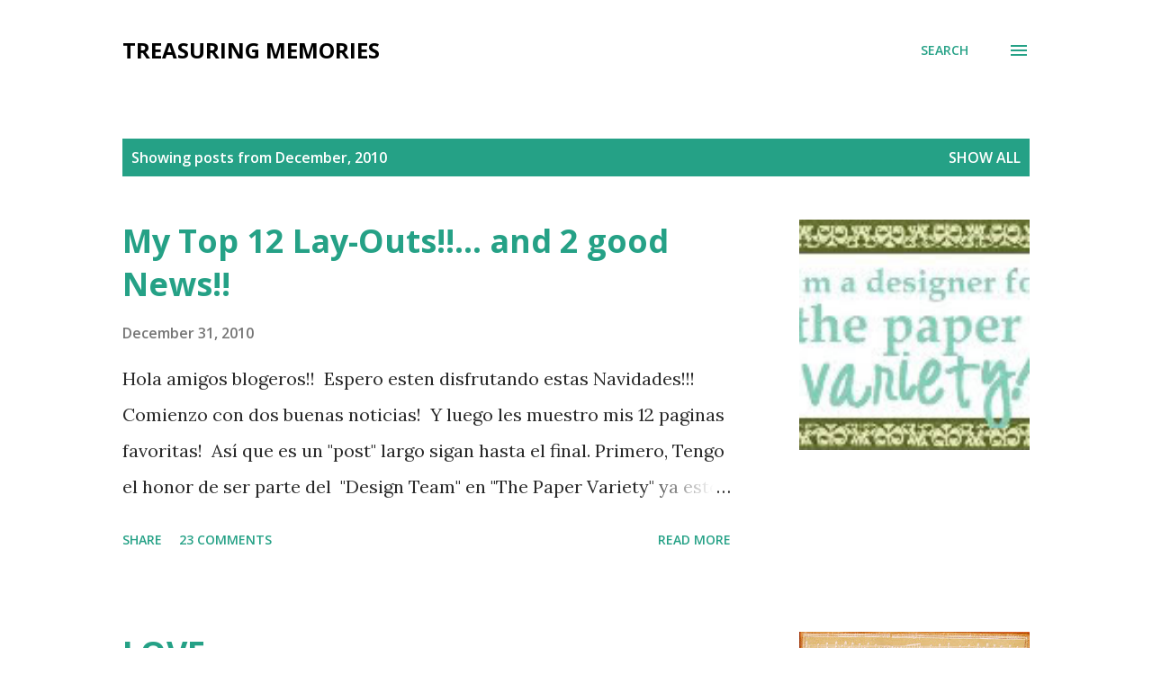

--- FILE ---
content_type: text/html; charset=UTF-8
request_url: https://marilynrivera.blogspot.com/2010/12/
body_size: 34408
content:
<!DOCTYPE html>
<html dir='ltr' lang='en'>
<head>
<meta content='width=device-width, initial-scale=1' name='viewport'/>
<title>Treasuring Memories</title>
<meta content='text/html; charset=UTF-8' http-equiv='Content-Type'/>
<!-- Chrome, Firefox OS and Opera -->
<meta content='#ffffff' name='theme-color'/>
<!-- Windows Phone -->
<meta content='#ffffff' name='msapplication-navbutton-color'/>
<meta content='blogger' name='generator'/>
<link href='https://marilynrivera.blogspot.com/favicon.ico' rel='icon' type='image/x-icon'/>
<link href='http://marilynrivera.blogspot.com/2010/12/' rel='canonical'/>
<link rel="alternate" type="application/atom+xml" title="Treasuring Memories - Atom" href="https://marilynrivera.blogspot.com/feeds/posts/default" />
<link rel="alternate" type="application/rss+xml" title="Treasuring Memories - RSS" href="https://marilynrivera.blogspot.com/feeds/posts/default?alt=rss" />
<link rel="service.post" type="application/atom+xml" title="Treasuring Memories - Atom" href="https://www.blogger.com/feeds/5662133379076277185/posts/default" />
<!--Can't find substitution for tag [blog.ieCssRetrofitLinks]-->
<meta content='http://marilynrivera.blogspot.com/2010/12/' property='og:url'/>
<meta content='Treasuring Memories' property='og:title'/>
<meta content='' property='og:description'/>
<meta content='https://blogger.googleusercontent.com/img/b/R29vZ2xl/AVvXsEiIPcY5i6Uyh5t9MUunYXbsCCJrz5Oi227-S9rMjNO7GokfVmo2ZkfJ_hp1TocoelYjwU1-lHNDRmKHvZcDMWjZB4tr52lYyInS9l-oM5wd8DfwHB6WgbyKKUQkL4hrXYjowpROE3F23rQ/w1200-h630-p-k-no-nu/tpvdt2-1.jpg' property='og:image'/>
<meta content='https://blogger.googleusercontent.com/img/b/R29vZ2xl/AVvXsEjJ4exaoXRRrqHTTvdOUnwd-borLxuT_RA58IXAIywRfJYiAawRhsPU0JRvk5PhCw4w5eC_JwgK7dCRkxcVLPPYCMKrlXb_v0lYg3uSfw-DMfAcXWr8s6NweTNw-h6bqebLjvzZQsWvAtE/w1200-h630-p-k-no-nu/DSC_0717.JPG' property='og:image'/>
<meta content='https://blogger.googleusercontent.com/img/b/R29vZ2xl/AVvXsEhH8gLBrdxIo0hlJXGCIdrd6_vNTfau3iuOgFGE8OLydrPe660cU-lJ6KssMcTtO8WM343t6zNjsaJp1BXHXtZq9x3Rndewe0-OKx6nuGSlPaZVnFhe4eXw26q3EJw_62xf16uzmd9H1cE/w1200-h630-p-k-no-nu/Collage+de+Picnik.jpg' property='og:image'/>
<meta content='https://blogger.googleusercontent.com/img/b/R29vZ2xl/AVvXsEguiVykO9Wn6hhrT8J5TZEfKmdX-Nut02rkc6E0U0xU279HmLzwqiJCGewDAaoKPn8J8dboG9S59H_1L6wPu34fbQTgxAVdeqGEj83_wE607gdgRwbt2-24YjFvP_ijM79qixGIaSGiue0/w1200-h630-p-k-no-nu/DSC_0705.JPG' property='og:image'/>
<meta content='https://blogger.googleusercontent.com/img/b/R29vZ2xl/AVvXsEhljSbQgBw49OeEl6Ga8g7sDTjZ1vXGUZY8IF14a7kAjk_vxdhUS6azhmnNC67oCgWo2MSF7wZVwavurXcgBrVltqPxWKxGK6WWSPLR1C6BRHptx8sDZYAsBxYB75uyuRZd_kDHjBsw6Lw/w1200-h630-p-k-no-nu/DSC_0689.JPG' property='og:image'/>
<style type='text/css'>@font-face{font-family:'Lora';font-style:normal;font-weight:400;font-display:swap;src:url(//fonts.gstatic.com/s/lora/v37/0QI6MX1D_JOuGQbT0gvTJPa787weuxJMkq18ndeYxZ2JTg.woff2)format('woff2');unicode-range:U+0460-052F,U+1C80-1C8A,U+20B4,U+2DE0-2DFF,U+A640-A69F,U+FE2E-FE2F;}@font-face{font-family:'Lora';font-style:normal;font-weight:400;font-display:swap;src:url(//fonts.gstatic.com/s/lora/v37/0QI6MX1D_JOuGQbT0gvTJPa787weuxJFkq18ndeYxZ2JTg.woff2)format('woff2');unicode-range:U+0301,U+0400-045F,U+0490-0491,U+04B0-04B1,U+2116;}@font-face{font-family:'Lora';font-style:normal;font-weight:400;font-display:swap;src:url(//fonts.gstatic.com/s/lora/v37/0QI6MX1D_JOuGQbT0gvTJPa787weuxI9kq18ndeYxZ2JTg.woff2)format('woff2');unicode-range:U+0302-0303,U+0305,U+0307-0308,U+0310,U+0312,U+0315,U+031A,U+0326-0327,U+032C,U+032F-0330,U+0332-0333,U+0338,U+033A,U+0346,U+034D,U+0391-03A1,U+03A3-03A9,U+03B1-03C9,U+03D1,U+03D5-03D6,U+03F0-03F1,U+03F4-03F5,U+2016-2017,U+2034-2038,U+203C,U+2040,U+2043,U+2047,U+2050,U+2057,U+205F,U+2070-2071,U+2074-208E,U+2090-209C,U+20D0-20DC,U+20E1,U+20E5-20EF,U+2100-2112,U+2114-2115,U+2117-2121,U+2123-214F,U+2190,U+2192,U+2194-21AE,U+21B0-21E5,U+21F1-21F2,U+21F4-2211,U+2213-2214,U+2216-22FF,U+2308-230B,U+2310,U+2319,U+231C-2321,U+2336-237A,U+237C,U+2395,U+239B-23B7,U+23D0,U+23DC-23E1,U+2474-2475,U+25AF,U+25B3,U+25B7,U+25BD,U+25C1,U+25CA,U+25CC,U+25FB,U+266D-266F,U+27C0-27FF,U+2900-2AFF,U+2B0E-2B11,U+2B30-2B4C,U+2BFE,U+3030,U+FF5B,U+FF5D,U+1D400-1D7FF,U+1EE00-1EEFF;}@font-face{font-family:'Lora';font-style:normal;font-weight:400;font-display:swap;src:url(//fonts.gstatic.com/s/lora/v37/0QI6MX1D_JOuGQbT0gvTJPa787weuxIvkq18ndeYxZ2JTg.woff2)format('woff2');unicode-range:U+0001-000C,U+000E-001F,U+007F-009F,U+20DD-20E0,U+20E2-20E4,U+2150-218F,U+2190,U+2192,U+2194-2199,U+21AF,U+21E6-21F0,U+21F3,U+2218-2219,U+2299,U+22C4-22C6,U+2300-243F,U+2440-244A,U+2460-24FF,U+25A0-27BF,U+2800-28FF,U+2921-2922,U+2981,U+29BF,U+29EB,U+2B00-2BFF,U+4DC0-4DFF,U+FFF9-FFFB,U+10140-1018E,U+10190-1019C,U+101A0,U+101D0-101FD,U+102E0-102FB,U+10E60-10E7E,U+1D2C0-1D2D3,U+1D2E0-1D37F,U+1F000-1F0FF,U+1F100-1F1AD,U+1F1E6-1F1FF,U+1F30D-1F30F,U+1F315,U+1F31C,U+1F31E,U+1F320-1F32C,U+1F336,U+1F378,U+1F37D,U+1F382,U+1F393-1F39F,U+1F3A7-1F3A8,U+1F3AC-1F3AF,U+1F3C2,U+1F3C4-1F3C6,U+1F3CA-1F3CE,U+1F3D4-1F3E0,U+1F3ED,U+1F3F1-1F3F3,U+1F3F5-1F3F7,U+1F408,U+1F415,U+1F41F,U+1F426,U+1F43F,U+1F441-1F442,U+1F444,U+1F446-1F449,U+1F44C-1F44E,U+1F453,U+1F46A,U+1F47D,U+1F4A3,U+1F4B0,U+1F4B3,U+1F4B9,U+1F4BB,U+1F4BF,U+1F4C8-1F4CB,U+1F4D6,U+1F4DA,U+1F4DF,U+1F4E3-1F4E6,U+1F4EA-1F4ED,U+1F4F7,U+1F4F9-1F4FB,U+1F4FD-1F4FE,U+1F503,U+1F507-1F50B,U+1F50D,U+1F512-1F513,U+1F53E-1F54A,U+1F54F-1F5FA,U+1F610,U+1F650-1F67F,U+1F687,U+1F68D,U+1F691,U+1F694,U+1F698,U+1F6AD,U+1F6B2,U+1F6B9-1F6BA,U+1F6BC,U+1F6C6-1F6CF,U+1F6D3-1F6D7,U+1F6E0-1F6EA,U+1F6F0-1F6F3,U+1F6F7-1F6FC,U+1F700-1F7FF,U+1F800-1F80B,U+1F810-1F847,U+1F850-1F859,U+1F860-1F887,U+1F890-1F8AD,U+1F8B0-1F8BB,U+1F8C0-1F8C1,U+1F900-1F90B,U+1F93B,U+1F946,U+1F984,U+1F996,U+1F9E9,U+1FA00-1FA6F,U+1FA70-1FA7C,U+1FA80-1FA89,U+1FA8F-1FAC6,U+1FACE-1FADC,U+1FADF-1FAE9,U+1FAF0-1FAF8,U+1FB00-1FBFF;}@font-face{font-family:'Lora';font-style:normal;font-weight:400;font-display:swap;src:url(//fonts.gstatic.com/s/lora/v37/0QI6MX1D_JOuGQbT0gvTJPa787weuxJOkq18ndeYxZ2JTg.woff2)format('woff2');unicode-range:U+0102-0103,U+0110-0111,U+0128-0129,U+0168-0169,U+01A0-01A1,U+01AF-01B0,U+0300-0301,U+0303-0304,U+0308-0309,U+0323,U+0329,U+1EA0-1EF9,U+20AB;}@font-face{font-family:'Lora';font-style:normal;font-weight:400;font-display:swap;src:url(//fonts.gstatic.com/s/lora/v37/0QI6MX1D_JOuGQbT0gvTJPa787weuxJPkq18ndeYxZ2JTg.woff2)format('woff2');unicode-range:U+0100-02BA,U+02BD-02C5,U+02C7-02CC,U+02CE-02D7,U+02DD-02FF,U+0304,U+0308,U+0329,U+1D00-1DBF,U+1E00-1E9F,U+1EF2-1EFF,U+2020,U+20A0-20AB,U+20AD-20C0,U+2113,U+2C60-2C7F,U+A720-A7FF;}@font-face{font-family:'Lora';font-style:normal;font-weight:400;font-display:swap;src:url(//fonts.gstatic.com/s/lora/v37/0QI6MX1D_JOuGQbT0gvTJPa787weuxJBkq18ndeYxZ0.woff2)format('woff2');unicode-range:U+0000-00FF,U+0131,U+0152-0153,U+02BB-02BC,U+02C6,U+02DA,U+02DC,U+0304,U+0308,U+0329,U+2000-206F,U+20AC,U+2122,U+2191,U+2193,U+2212,U+2215,U+FEFF,U+FFFD;}@font-face{font-family:'Open Sans';font-style:italic;font-weight:600;font-stretch:100%;font-display:swap;src:url(//fonts.gstatic.com/s/opensans/v44/memQYaGs126MiZpBA-UFUIcVXSCEkx2cmqvXlWq8tWZ0Pw86hd0RkxhjWV0ewIMUdjFXmSU_.woff2)format('woff2');unicode-range:U+0460-052F,U+1C80-1C8A,U+20B4,U+2DE0-2DFF,U+A640-A69F,U+FE2E-FE2F;}@font-face{font-family:'Open Sans';font-style:italic;font-weight:600;font-stretch:100%;font-display:swap;src:url(//fonts.gstatic.com/s/opensans/v44/memQYaGs126MiZpBA-UFUIcVXSCEkx2cmqvXlWq8tWZ0Pw86hd0RkxhjWVQewIMUdjFXmSU_.woff2)format('woff2');unicode-range:U+0301,U+0400-045F,U+0490-0491,U+04B0-04B1,U+2116;}@font-face{font-family:'Open Sans';font-style:italic;font-weight:600;font-stretch:100%;font-display:swap;src:url(//fonts.gstatic.com/s/opensans/v44/memQYaGs126MiZpBA-UFUIcVXSCEkx2cmqvXlWq8tWZ0Pw86hd0RkxhjWVwewIMUdjFXmSU_.woff2)format('woff2');unicode-range:U+1F00-1FFF;}@font-face{font-family:'Open Sans';font-style:italic;font-weight:600;font-stretch:100%;font-display:swap;src:url(//fonts.gstatic.com/s/opensans/v44/memQYaGs126MiZpBA-UFUIcVXSCEkx2cmqvXlWq8tWZ0Pw86hd0RkxhjWVMewIMUdjFXmSU_.woff2)format('woff2');unicode-range:U+0370-0377,U+037A-037F,U+0384-038A,U+038C,U+038E-03A1,U+03A3-03FF;}@font-face{font-family:'Open Sans';font-style:italic;font-weight:600;font-stretch:100%;font-display:swap;src:url(//fonts.gstatic.com/s/opensans/v44/memQYaGs126MiZpBA-UFUIcVXSCEkx2cmqvXlWq8tWZ0Pw86hd0RkxhjWVIewIMUdjFXmSU_.woff2)format('woff2');unicode-range:U+0307-0308,U+0590-05FF,U+200C-2010,U+20AA,U+25CC,U+FB1D-FB4F;}@font-face{font-family:'Open Sans';font-style:italic;font-weight:600;font-stretch:100%;font-display:swap;src:url(//fonts.gstatic.com/s/opensans/v44/memQYaGs126MiZpBA-UFUIcVXSCEkx2cmqvXlWq8tWZ0Pw86hd0RkxhjWSwewIMUdjFXmSU_.woff2)format('woff2');unicode-range:U+0302-0303,U+0305,U+0307-0308,U+0310,U+0312,U+0315,U+031A,U+0326-0327,U+032C,U+032F-0330,U+0332-0333,U+0338,U+033A,U+0346,U+034D,U+0391-03A1,U+03A3-03A9,U+03B1-03C9,U+03D1,U+03D5-03D6,U+03F0-03F1,U+03F4-03F5,U+2016-2017,U+2034-2038,U+203C,U+2040,U+2043,U+2047,U+2050,U+2057,U+205F,U+2070-2071,U+2074-208E,U+2090-209C,U+20D0-20DC,U+20E1,U+20E5-20EF,U+2100-2112,U+2114-2115,U+2117-2121,U+2123-214F,U+2190,U+2192,U+2194-21AE,U+21B0-21E5,U+21F1-21F2,U+21F4-2211,U+2213-2214,U+2216-22FF,U+2308-230B,U+2310,U+2319,U+231C-2321,U+2336-237A,U+237C,U+2395,U+239B-23B7,U+23D0,U+23DC-23E1,U+2474-2475,U+25AF,U+25B3,U+25B7,U+25BD,U+25C1,U+25CA,U+25CC,U+25FB,U+266D-266F,U+27C0-27FF,U+2900-2AFF,U+2B0E-2B11,U+2B30-2B4C,U+2BFE,U+3030,U+FF5B,U+FF5D,U+1D400-1D7FF,U+1EE00-1EEFF;}@font-face{font-family:'Open Sans';font-style:italic;font-weight:600;font-stretch:100%;font-display:swap;src:url(//fonts.gstatic.com/s/opensans/v44/memQYaGs126MiZpBA-UFUIcVXSCEkx2cmqvXlWq8tWZ0Pw86hd0RkxhjWT4ewIMUdjFXmSU_.woff2)format('woff2');unicode-range:U+0001-000C,U+000E-001F,U+007F-009F,U+20DD-20E0,U+20E2-20E4,U+2150-218F,U+2190,U+2192,U+2194-2199,U+21AF,U+21E6-21F0,U+21F3,U+2218-2219,U+2299,U+22C4-22C6,U+2300-243F,U+2440-244A,U+2460-24FF,U+25A0-27BF,U+2800-28FF,U+2921-2922,U+2981,U+29BF,U+29EB,U+2B00-2BFF,U+4DC0-4DFF,U+FFF9-FFFB,U+10140-1018E,U+10190-1019C,U+101A0,U+101D0-101FD,U+102E0-102FB,U+10E60-10E7E,U+1D2C0-1D2D3,U+1D2E0-1D37F,U+1F000-1F0FF,U+1F100-1F1AD,U+1F1E6-1F1FF,U+1F30D-1F30F,U+1F315,U+1F31C,U+1F31E,U+1F320-1F32C,U+1F336,U+1F378,U+1F37D,U+1F382,U+1F393-1F39F,U+1F3A7-1F3A8,U+1F3AC-1F3AF,U+1F3C2,U+1F3C4-1F3C6,U+1F3CA-1F3CE,U+1F3D4-1F3E0,U+1F3ED,U+1F3F1-1F3F3,U+1F3F5-1F3F7,U+1F408,U+1F415,U+1F41F,U+1F426,U+1F43F,U+1F441-1F442,U+1F444,U+1F446-1F449,U+1F44C-1F44E,U+1F453,U+1F46A,U+1F47D,U+1F4A3,U+1F4B0,U+1F4B3,U+1F4B9,U+1F4BB,U+1F4BF,U+1F4C8-1F4CB,U+1F4D6,U+1F4DA,U+1F4DF,U+1F4E3-1F4E6,U+1F4EA-1F4ED,U+1F4F7,U+1F4F9-1F4FB,U+1F4FD-1F4FE,U+1F503,U+1F507-1F50B,U+1F50D,U+1F512-1F513,U+1F53E-1F54A,U+1F54F-1F5FA,U+1F610,U+1F650-1F67F,U+1F687,U+1F68D,U+1F691,U+1F694,U+1F698,U+1F6AD,U+1F6B2,U+1F6B9-1F6BA,U+1F6BC,U+1F6C6-1F6CF,U+1F6D3-1F6D7,U+1F6E0-1F6EA,U+1F6F0-1F6F3,U+1F6F7-1F6FC,U+1F700-1F7FF,U+1F800-1F80B,U+1F810-1F847,U+1F850-1F859,U+1F860-1F887,U+1F890-1F8AD,U+1F8B0-1F8BB,U+1F8C0-1F8C1,U+1F900-1F90B,U+1F93B,U+1F946,U+1F984,U+1F996,U+1F9E9,U+1FA00-1FA6F,U+1FA70-1FA7C,U+1FA80-1FA89,U+1FA8F-1FAC6,U+1FACE-1FADC,U+1FADF-1FAE9,U+1FAF0-1FAF8,U+1FB00-1FBFF;}@font-face{font-family:'Open Sans';font-style:italic;font-weight:600;font-stretch:100%;font-display:swap;src:url(//fonts.gstatic.com/s/opensans/v44/memQYaGs126MiZpBA-UFUIcVXSCEkx2cmqvXlWq8tWZ0Pw86hd0RkxhjWV8ewIMUdjFXmSU_.woff2)format('woff2');unicode-range:U+0102-0103,U+0110-0111,U+0128-0129,U+0168-0169,U+01A0-01A1,U+01AF-01B0,U+0300-0301,U+0303-0304,U+0308-0309,U+0323,U+0329,U+1EA0-1EF9,U+20AB;}@font-face{font-family:'Open Sans';font-style:italic;font-weight:600;font-stretch:100%;font-display:swap;src:url(//fonts.gstatic.com/s/opensans/v44/memQYaGs126MiZpBA-UFUIcVXSCEkx2cmqvXlWq8tWZ0Pw86hd0RkxhjWV4ewIMUdjFXmSU_.woff2)format('woff2');unicode-range:U+0100-02BA,U+02BD-02C5,U+02C7-02CC,U+02CE-02D7,U+02DD-02FF,U+0304,U+0308,U+0329,U+1D00-1DBF,U+1E00-1E9F,U+1EF2-1EFF,U+2020,U+20A0-20AB,U+20AD-20C0,U+2113,U+2C60-2C7F,U+A720-A7FF;}@font-face{font-family:'Open Sans';font-style:italic;font-weight:600;font-stretch:100%;font-display:swap;src:url(//fonts.gstatic.com/s/opensans/v44/memQYaGs126MiZpBA-UFUIcVXSCEkx2cmqvXlWq8tWZ0Pw86hd0RkxhjWVAewIMUdjFXmQ.woff2)format('woff2');unicode-range:U+0000-00FF,U+0131,U+0152-0153,U+02BB-02BC,U+02C6,U+02DA,U+02DC,U+0304,U+0308,U+0329,U+2000-206F,U+20AC,U+2122,U+2191,U+2193,U+2212,U+2215,U+FEFF,U+FFFD;}@font-face{font-family:'Open Sans';font-style:normal;font-weight:400;font-stretch:100%;font-display:swap;src:url(//fonts.gstatic.com/s/opensans/v44/memvYaGs126MiZpBA-UvWbX2vVnXBbObj2OVTSKmu0SC55K5gw.woff2)format('woff2');unicode-range:U+0460-052F,U+1C80-1C8A,U+20B4,U+2DE0-2DFF,U+A640-A69F,U+FE2E-FE2F;}@font-face{font-family:'Open Sans';font-style:normal;font-weight:400;font-stretch:100%;font-display:swap;src:url(//fonts.gstatic.com/s/opensans/v44/memvYaGs126MiZpBA-UvWbX2vVnXBbObj2OVTSumu0SC55K5gw.woff2)format('woff2');unicode-range:U+0301,U+0400-045F,U+0490-0491,U+04B0-04B1,U+2116;}@font-face{font-family:'Open Sans';font-style:normal;font-weight:400;font-stretch:100%;font-display:swap;src:url(//fonts.gstatic.com/s/opensans/v44/memvYaGs126MiZpBA-UvWbX2vVnXBbObj2OVTSOmu0SC55K5gw.woff2)format('woff2');unicode-range:U+1F00-1FFF;}@font-face{font-family:'Open Sans';font-style:normal;font-weight:400;font-stretch:100%;font-display:swap;src:url(//fonts.gstatic.com/s/opensans/v44/memvYaGs126MiZpBA-UvWbX2vVnXBbObj2OVTSymu0SC55K5gw.woff2)format('woff2');unicode-range:U+0370-0377,U+037A-037F,U+0384-038A,U+038C,U+038E-03A1,U+03A3-03FF;}@font-face{font-family:'Open Sans';font-style:normal;font-weight:400;font-stretch:100%;font-display:swap;src:url(//fonts.gstatic.com/s/opensans/v44/memvYaGs126MiZpBA-UvWbX2vVnXBbObj2OVTS2mu0SC55K5gw.woff2)format('woff2');unicode-range:U+0307-0308,U+0590-05FF,U+200C-2010,U+20AA,U+25CC,U+FB1D-FB4F;}@font-face{font-family:'Open Sans';font-style:normal;font-weight:400;font-stretch:100%;font-display:swap;src:url(//fonts.gstatic.com/s/opensans/v44/memvYaGs126MiZpBA-UvWbX2vVnXBbObj2OVTVOmu0SC55K5gw.woff2)format('woff2');unicode-range:U+0302-0303,U+0305,U+0307-0308,U+0310,U+0312,U+0315,U+031A,U+0326-0327,U+032C,U+032F-0330,U+0332-0333,U+0338,U+033A,U+0346,U+034D,U+0391-03A1,U+03A3-03A9,U+03B1-03C9,U+03D1,U+03D5-03D6,U+03F0-03F1,U+03F4-03F5,U+2016-2017,U+2034-2038,U+203C,U+2040,U+2043,U+2047,U+2050,U+2057,U+205F,U+2070-2071,U+2074-208E,U+2090-209C,U+20D0-20DC,U+20E1,U+20E5-20EF,U+2100-2112,U+2114-2115,U+2117-2121,U+2123-214F,U+2190,U+2192,U+2194-21AE,U+21B0-21E5,U+21F1-21F2,U+21F4-2211,U+2213-2214,U+2216-22FF,U+2308-230B,U+2310,U+2319,U+231C-2321,U+2336-237A,U+237C,U+2395,U+239B-23B7,U+23D0,U+23DC-23E1,U+2474-2475,U+25AF,U+25B3,U+25B7,U+25BD,U+25C1,U+25CA,U+25CC,U+25FB,U+266D-266F,U+27C0-27FF,U+2900-2AFF,U+2B0E-2B11,U+2B30-2B4C,U+2BFE,U+3030,U+FF5B,U+FF5D,U+1D400-1D7FF,U+1EE00-1EEFF;}@font-face{font-family:'Open Sans';font-style:normal;font-weight:400;font-stretch:100%;font-display:swap;src:url(//fonts.gstatic.com/s/opensans/v44/memvYaGs126MiZpBA-UvWbX2vVnXBbObj2OVTUGmu0SC55K5gw.woff2)format('woff2');unicode-range:U+0001-000C,U+000E-001F,U+007F-009F,U+20DD-20E0,U+20E2-20E4,U+2150-218F,U+2190,U+2192,U+2194-2199,U+21AF,U+21E6-21F0,U+21F3,U+2218-2219,U+2299,U+22C4-22C6,U+2300-243F,U+2440-244A,U+2460-24FF,U+25A0-27BF,U+2800-28FF,U+2921-2922,U+2981,U+29BF,U+29EB,U+2B00-2BFF,U+4DC0-4DFF,U+FFF9-FFFB,U+10140-1018E,U+10190-1019C,U+101A0,U+101D0-101FD,U+102E0-102FB,U+10E60-10E7E,U+1D2C0-1D2D3,U+1D2E0-1D37F,U+1F000-1F0FF,U+1F100-1F1AD,U+1F1E6-1F1FF,U+1F30D-1F30F,U+1F315,U+1F31C,U+1F31E,U+1F320-1F32C,U+1F336,U+1F378,U+1F37D,U+1F382,U+1F393-1F39F,U+1F3A7-1F3A8,U+1F3AC-1F3AF,U+1F3C2,U+1F3C4-1F3C6,U+1F3CA-1F3CE,U+1F3D4-1F3E0,U+1F3ED,U+1F3F1-1F3F3,U+1F3F5-1F3F7,U+1F408,U+1F415,U+1F41F,U+1F426,U+1F43F,U+1F441-1F442,U+1F444,U+1F446-1F449,U+1F44C-1F44E,U+1F453,U+1F46A,U+1F47D,U+1F4A3,U+1F4B0,U+1F4B3,U+1F4B9,U+1F4BB,U+1F4BF,U+1F4C8-1F4CB,U+1F4D6,U+1F4DA,U+1F4DF,U+1F4E3-1F4E6,U+1F4EA-1F4ED,U+1F4F7,U+1F4F9-1F4FB,U+1F4FD-1F4FE,U+1F503,U+1F507-1F50B,U+1F50D,U+1F512-1F513,U+1F53E-1F54A,U+1F54F-1F5FA,U+1F610,U+1F650-1F67F,U+1F687,U+1F68D,U+1F691,U+1F694,U+1F698,U+1F6AD,U+1F6B2,U+1F6B9-1F6BA,U+1F6BC,U+1F6C6-1F6CF,U+1F6D3-1F6D7,U+1F6E0-1F6EA,U+1F6F0-1F6F3,U+1F6F7-1F6FC,U+1F700-1F7FF,U+1F800-1F80B,U+1F810-1F847,U+1F850-1F859,U+1F860-1F887,U+1F890-1F8AD,U+1F8B0-1F8BB,U+1F8C0-1F8C1,U+1F900-1F90B,U+1F93B,U+1F946,U+1F984,U+1F996,U+1F9E9,U+1FA00-1FA6F,U+1FA70-1FA7C,U+1FA80-1FA89,U+1FA8F-1FAC6,U+1FACE-1FADC,U+1FADF-1FAE9,U+1FAF0-1FAF8,U+1FB00-1FBFF;}@font-face{font-family:'Open Sans';font-style:normal;font-weight:400;font-stretch:100%;font-display:swap;src:url(//fonts.gstatic.com/s/opensans/v44/memvYaGs126MiZpBA-UvWbX2vVnXBbObj2OVTSCmu0SC55K5gw.woff2)format('woff2');unicode-range:U+0102-0103,U+0110-0111,U+0128-0129,U+0168-0169,U+01A0-01A1,U+01AF-01B0,U+0300-0301,U+0303-0304,U+0308-0309,U+0323,U+0329,U+1EA0-1EF9,U+20AB;}@font-face{font-family:'Open Sans';font-style:normal;font-weight:400;font-stretch:100%;font-display:swap;src:url(//fonts.gstatic.com/s/opensans/v44/memvYaGs126MiZpBA-UvWbX2vVnXBbObj2OVTSGmu0SC55K5gw.woff2)format('woff2');unicode-range:U+0100-02BA,U+02BD-02C5,U+02C7-02CC,U+02CE-02D7,U+02DD-02FF,U+0304,U+0308,U+0329,U+1D00-1DBF,U+1E00-1E9F,U+1EF2-1EFF,U+2020,U+20A0-20AB,U+20AD-20C0,U+2113,U+2C60-2C7F,U+A720-A7FF;}@font-face{font-family:'Open Sans';font-style:normal;font-weight:400;font-stretch:100%;font-display:swap;src:url(//fonts.gstatic.com/s/opensans/v44/memvYaGs126MiZpBA-UvWbX2vVnXBbObj2OVTS-mu0SC55I.woff2)format('woff2');unicode-range:U+0000-00FF,U+0131,U+0152-0153,U+02BB-02BC,U+02C6,U+02DA,U+02DC,U+0304,U+0308,U+0329,U+2000-206F,U+20AC,U+2122,U+2191,U+2193,U+2212,U+2215,U+FEFF,U+FFFD;}@font-face{font-family:'Open Sans';font-style:normal;font-weight:600;font-stretch:100%;font-display:swap;src:url(//fonts.gstatic.com/s/opensans/v44/memvYaGs126MiZpBA-UvWbX2vVnXBbObj2OVTSKmu0SC55K5gw.woff2)format('woff2');unicode-range:U+0460-052F,U+1C80-1C8A,U+20B4,U+2DE0-2DFF,U+A640-A69F,U+FE2E-FE2F;}@font-face{font-family:'Open Sans';font-style:normal;font-weight:600;font-stretch:100%;font-display:swap;src:url(//fonts.gstatic.com/s/opensans/v44/memvYaGs126MiZpBA-UvWbX2vVnXBbObj2OVTSumu0SC55K5gw.woff2)format('woff2');unicode-range:U+0301,U+0400-045F,U+0490-0491,U+04B0-04B1,U+2116;}@font-face{font-family:'Open Sans';font-style:normal;font-weight:600;font-stretch:100%;font-display:swap;src:url(//fonts.gstatic.com/s/opensans/v44/memvYaGs126MiZpBA-UvWbX2vVnXBbObj2OVTSOmu0SC55K5gw.woff2)format('woff2');unicode-range:U+1F00-1FFF;}@font-face{font-family:'Open Sans';font-style:normal;font-weight:600;font-stretch:100%;font-display:swap;src:url(//fonts.gstatic.com/s/opensans/v44/memvYaGs126MiZpBA-UvWbX2vVnXBbObj2OVTSymu0SC55K5gw.woff2)format('woff2');unicode-range:U+0370-0377,U+037A-037F,U+0384-038A,U+038C,U+038E-03A1,U+03A3-03FF;}@font-face{font-family:'Open Sans';font-style:normal;font-weight:600;font-stretch:100%;font-display:swap;src:url(//fonts.gstatic.com/s/opensans/v44/memvYaGs126MiZpBA-UvWbX2vVnXBbObj2OVTS2mu0SC55K5gw.woff2)format('woff2');unicode-range:U+0307-0308,U+0590-05FF,U+200C-2010,U+20AA,U+25CC,U+FB1D-FB4F;}@font-face{font-family:'Open Sans';font-style:normal;font-weight:600;font-stretch:100%;font-display:swap;src:url(//fonts.gstatic.com/s/opensans/v44/memvYaGs126MiZpBA-UvWbX2vVnXBbObj2OVTVOmu0SC55K5gw.woff2)format('woff2');unicode-range:U+0302-0303,U+0305,U+0307-0308,U+0310,U+0312,U+0315,U+031A,U+0326-0327,U+032C,U+032F-0330,U+0332-0333,U+0338,U+033A,U+0346,U+034D,U+0391-03A1,U+03A3-03A9,U+03B1-03C9,U+03D1,U+03D5-03D6,U+03F0-03F1,U+03F4-03F5,U+2016-2017,U+2034-2038,U+203C,U+2040,U+2043,U+2047,U+2050,U+2057,U+205F,U+2070-2071,U+2074-208E,U+2090-209C,U+20D0-20DC,U+20E1,U+20E5-20EF,U+2100-2112,U+2114-2115,U+2117-2121,U+2123-214F,U+2190,U+2192,U+2194-21AE,U+21B0-21E5,U+21F1-21F2,U+21F4-2211,U+2213-2214,U+2216-22FF,U+2308-230B,U+2310,U+2319,U+231C-2321,U+2336-237A,U+237C,U+2395,U+239B-23B7,U+23D0,U+23DC-23E1,U+2474-2475,U+25AF,U+25B3,U+25B7,U+25BD,U+25C1,U+25CA,U+25CC,U+25FB,U+266D-266F,U+27C0-27FF,U+2900-2AFF,U+2B0E-2B11,U+2B30-2B4C,U+2BFE,U+3030,U+FF5B,U+FF5D,U+1D400-1D7FF,U+1EE00-1EEFF;}@font-face{font-family:'Open Sans';font-style:normal;font-weight:600;font-stretch:100%;font-display:swap;src:url(//fonts.gstatic.com/s/opensans/v44/memvYaGs126MiZpBA-UvWbX2vVnXBbObj2OVTUGmu0SC55K5gw.woff2)format('woff2');unicode-range:U+0001-000C,U+000E-001F,U+007F-009F,U+20DD-20E0,U+20E2-20E4,U+2150-218F,U+2190,U+2192,U+2194-2199,U+21AF,U+21E6-21F0,U+21F3,U+2218-2219,U+2299,U+22C4-22C6,U+2300-243F,U+2440-244A,U+2460-24FF,U+25A0-27BF,U+2800-28FF,U+2921-2922,U+2981,U+29BF,U+29EB,U+2B00-2BFF,U+4DC0-4DFF,U+FFF9-FFFB,U+10140-1018E,U+10190-1019C,U+101A0,U+101D0-101FD,U+102E0-102FB,U+10E60-10E7E,U+1D2C0-1D2D3,U+1D2E0-1D37F,U+1F000-1F0FF,U+1F100-1F1AD,U+1F1E6-1F1FF,U+1F30D-1F30F,U+1F315,U+1F31C,U+1F31E,U+1F320-1F32C,U+1F336,U+1F378,U+1F37D,U+1F382,U+1F393-1F39F,U+1F3A7-1F3A8,U+1F3AC-1F3AF,U+1F3C2,U+1F3C4-1F3C6,U+1F3CA-1F3CE,U+1F3D4-1F3E0,U+1F3ED,U+1F3F1-1F3F3,U+1F3F5-1F3F7,U+1F408,U+1F415,U+1F41F,U+1F426,U+1F43F,U+1F441-1F442,U+1F444,U+1F446-1F449,U+1F44C-1F44E,U+1F453,U+1F46A,U+1F47D,U+1F4A3,U+1F4B0,U+1F4B3,U+1F4B9,U+1F4BB,U+1F4BF,U+1F4C8-1F4CB,U+1F4D6,U+1F4DA,U+1F4DF,U+1F4E3-1F4E6,U+1F4EA-1F4ED,U+1F4F7,U+1F4F9-1F4FB,U+1F4FD-1F4FE,U+1F503,U+1F507-1F50B,U+1F50D,U+1F512-1F513,U+1F53E-1F54A,U+1F54F-1F5FA,U+1F610,U+1F650-1F67F,U+1F687,U+1F68D,U+1F691,U+1F694,U+1F698,U+1F6AD,U+1F6B2,U+1F6B9-1F6BA,U+1F6BC,U+1F6C6-1F6CF,U+1F6D3-1F6D7,U+1F6E0-1F6EA,U+1F6F0-1F6F3,U+1F6F7-1F6FC,U+1F700-1F7FF,U+1F800-1F80B,U+1F810-1F847,U+1F850-1F859,U+1F860-1F887,U+1F890-1F8AD,U+1F8B0-1F8BB,U+1F8C0-1F8C1,U+1F900-1F90B,U+1F93B,U+1F946,U+1F984,U+1F996,U+1F9E9,U+1FA00-1FA6F,U+1FA70-1FA7C,U+1FA80-1FA89,U+1FA8F-1FAC6,U+1FACE-1FADC,U+1FADF-1FAE9,U+1FAF0-1FAF8,U+1FB00-1FBFF;}@font-face{font-family:'Open Sans';font-style:normal;font-weight:600;font-stretch:100%;font-display:swap;src:url(//fonts.gstatic.com/s/opensans/v44/memvYaGs126MiZpBA-UvWbX2vVnXBbObj2OVTSCmu0SC55K5gw.woff2)format('woff2');unicode-range:U+0102-0103,U+0110-0111,U+0128-0129,U+0168-0169,U+01A0-01A1,U+01AF-01B0,U+0300-0301,U+0303-0304,U+0308-0309,U+0323,U+0329,U+1EA0-1EF9,U+20AB;}@font-face{font-family:'Open Sans';font-style:normal;font-weight:600;font-stretch:100%;font-display:swap;src:url(//fonts.gstatic.com/s/opensans/v44/memvYaGs126MiZpBA-UvWbX2vVnXBbObj2OVTSGmu0SC55K5gw.woff2)format('woff2');unicode-range:U+0100-02BA,U+02BD-02C5,U+02C7-02CC,U+02CE-02D7,U+02DD-02FF,U+0304,U+0308,U+0329,U+1D00-1DBF,U+1E00-1E9F,U+1EF2-1EFF,U+2020,U+20A0-20AB,U+20AD-20C0,U+2113,U+2C60-2C7F,U+A720-A7FF;}@font-face{font-family:'Open Sans';font-style:normal;font-weight:600;font-stretch:100%;font-display:swap;src:url(//fonts.gstatic.com/s/opensans/v44/memvYaGs126MiZpBA-UvWbX2vVnXBbObj2OVTS-mu0SC55I.woff2)format('woff2');unicode-range:U+0000-00FF,U+0131,U+0152-0153,U+02BB-02BC,U+02C6,U+02DA,U+02DC,U+0304,U+0308,U+0329,U+2000-206F,U+20AC,U+2122,U+2191,U+2193,U+2212,U+2215,U+FEFF,U+FFFD;}@font-face{font-family:'Open Sans';font-style:normal;font-weight:700;font-stretch:100%;font-display:swap;src:url(//fonts.gstatic.com/s/opensans/v44/memvYaGs126MiZpBA-UvWbX2vVnXBbObj2OVTSKmu0SC55K5gw.woff2)format('woff2');unicode-range:U+0460-052F,U+1C80-1C8A,U+20B4,U+2DE0-2DFF,U+A640-A69F,U+FE2E-FE2F;}@font-face{font-family:'Open Sans';font-style:normal;font-weight:700;font-stretch:100%;font-display:swap;src:url(//fonts.gstatic.com/s/opensans/v44/memvYaGs126MiZpBA-UvWbX2vVnXBbObj2OVTSumu0SC55K5gw.woff2)format('woff2');unicode-range:U+0301,U+0400-045F,U+0490-0491,U+04B0-04B1,U+2116;}@font-face{font-family:'Open Sans';font-style:normal;font-weight:700;font-stretch:100%;font-display:swap;src:url(//fonts.gstatic.com/s/opensans/v44/memvYaGs126MiZpBA-UvWbX2vVnXBbObj2OVTSOmu0SC55K5gw.woff2)format('woff2');unicode-range:U+1F00-1FFF;}@font-face{font-family:'Open Sans';font-style:normal;font-weight:700;font-stretch:100%;font-display:swap;src:url(//fonts.gstatic.com/s/opensans/v44/memvYaGs126MiZpBA-UvWbX2vVnXBbObj2OVTSymu0SC55K5gw.woff2)format('woff2');unicode-range:U+0370-0377,U+037A-037F,U+0384-038A,U+038C,U+038E-03A1,U+03A3-03FF;}@font-face{font-family:'Open Sans';font-style:normal;font-weight:700;font-stretch:100%;font-display:swap;src:url(//fonts.gstatic.com/s/opensans/v44/memvYaGs126MiZpBA-UvWbX2vVnXBbObj2OVTS2mu0SC55K5gw.woff2)format('woff2');unicode-range:U+0307-0308,U+0590-05FF,U+200C-2010,U+20AA,U+25CC,U+FB1D-FB4F;}@font-face{font-family:'Open Sans';font-style:normal;font-weight:700;font-stretch:100%;font-display:swap;src:url(//fonts.gstatic.com/s/opensans/v44/memvYaGs126MiZpBA-UvWbX2vVnXBbObj2OVTVOmu0SC55K5gw.woff2)format('woff2');unicode-range:U+0302-0303,U+0305,U+0307-0308,U+0310,U+0312,U+0315,U+031A,U+0326-0327,U+032C,U+032F-0330,U+0332-0333,U+0338,U+033A,U+0346,U+034D,U+0391-03A1,U+03A3-03A9,U+03B1-03C9,U+03D1,U+03D5-03D6,U+03F0-03F1,U+03F4-03F5,U+2016-2017,U+2034-2038,U+203C,U+2040,U+2043,U+2047,U+2050,U+2057,U+205F,U+2070-2071,U+2074-208E,U+2090-209C,U+20D0-20DC,U+20E1,U+20E5-20EF,U+2100-2112,U+2114-2115,U+2117-2121,U+2123-214F,U+2190,U+2192,U+2194-21AE,U+21B0-21E5,U+21F1-21F2,U+21F4-2211,U+2213-2214,U+2216-22FF,U+2308-230B,U+2310,U+2319,U+231C-2321,U+2336-237A,U+237C,U+2395,U+239B-23B7,U+23D0,U+23DC-23E1,U+2474-2475,U+25AF,U+25B3,U+25B7,U+25BD,U+25C1,U+25CA,U+25CC,U+25FB,U+266D-266F,U+27C0-27FF,U+2900-2AFF,U+2B0E-2B11,U+2B30-2B4C,U+2BFE,U+3030,U+FF5B,U+FF5D,U+1D400-1D7FF,U+1EE00-1EEFF;}@font-face{font-family:'Open Sans';font-style:normal;font-weight:700;font-stretch:100%;font-display:swap;src:url(//fonts.gstatic.com/s/opensans/v44/memvYaGs126MiZpBA-UvWbX2vVnXBbObj2OVTUGmu0SC55K5gw.woff2)format('woff2');unicode-range:U+0001-000C,U+000E-001F,U+007F-009F,U+20DD-20E0,U+20E2-20E4,U+2150-218F,U+2190,U+2192,U+2194-2199,U+21AF,U+21E6-21F0,U+21F3,U+2218-2219,U+2299,U+22C4-22C6,U+2300-243F,U+2440-244A,U+2460-24FF,U+25A0-27BF,U+2800-28FF,U+2921-2922,U+2981,U+29BF,U+29EB,U+2B00-2BFF,U+4DC0-4DFF,U+FFF9-FFFB,U+10140-1018E,U+10190-1019C,U+101A0,U+101D0-101FD,U+102E0-102FB,U+10E60-10E7E,U+1D2C0-1D2D3,U+1D2E0-1D37F,U+1F000-1F0FF,U+1F100-1F1AD,U+1F1E6-1F1FF,U+1F30D-1F30F,U+1F315,U+1F31C,U+1F31E,U+1F320-1F32C,U+1F336,U+1F378,U+1F37D,U+1F382,U+1F393-1F39F,U+1F3A7-1F3A8,U+1F3AC-1F3AF,U+1F3C2,U+1F3C4-1F3C6,U+1F3CA-1F3CE,U+1F3D4-1F3E0,U+1F3ED,U+1F3F1-1F3F3,U+1F3F5-1F3F7,U+1F408,U+1F415,U+1F41F,U+1F426,U+1F43F,U+1F441-1F442,U+1F444,U+1F446-1F449,U+1F44C-1F44E,U+1F453,U+1F46A,U+1F47D,U+1F4A3,U+1F4B0,U+1F4B3,U+1F4B9,U+1F4BB,U+1F4BF,U+1F4C8-1F4CB,U+1F4D6,U+1F4DA,U+1F4DF,U+1F4E3-1F4E6,U+1F4EA-1F4ED,U+1F4F7,U+1F4F9-1F4FB,U+1F4FD-1F4FE,U+1F503,U+1F507-1F50B,U+1F50D,U+1F512-1F513,U+1F53E-1F54A,U+1F54F-1F5FA,U+1F610,U+1F650-1F67F,U+1F687,U+1F68D,U+1F691,U+1F694,U+1F698,U+1F6AD,U+1F6B2,U+1F6B9-1F6BA,U+1F6BC,U+1F6C6-1F6CF,U+1F6D3-1F6D7,U+1F6E0-1F6EA,U+1F6F0-1F6F3,U+1F6F7-1F6FC,U+1F700-1F7FF,U+1F800-1F80B,U+1F810-1F847,U+1F850-1F859,U+1F860-1F887,U+1F890-1F8AD,U+1F8B0-1F8BB,U+1F8C0-1F8C1,U+1F900-1F90B,U+1F93B,U+1F946,U+1F984,U+1F996,U+1F9E9,U+1FA00-1FA6F,U+1FA70-1FA7C,U+1FA80-1FA89,U+1FA8F-1FAC6,U+1FACE-1FADC,U+1FADF-1FAE9,U+1FAF0-1FAF8,U+1FB00-1FBFF;}@font-face{font-family:'Open Sans';font-style:normal;font-weight:700;font-stretch:100%;font-display:swap;src:url(//fonts.gstatic.com/s/opensans/v44/memvYaGs126MiZpBA-UvWbX2vVnXBbObj2OVTSCmu0SC55K5gw.woff2)format('woff2');unicode-range:U+0102-0103,U+0110-0111,U+0128-0129,U+0168-0169,U+01A0-01A1,U+01AF-01B0,U+0300-0301,U+0303-0304,U+0308-0309,U+0323,U+0329,U+1EA0-1EF9,U+20AB;}@font-face{font-family:'Open Sans';font-style:normal;font-weight:700;font-stretch:100%;font-display:swap;src:url(//fonts.gstatic.com/s/opensans/v44/memvYaGs126MiZpBA-UvWbX2vVnXBbObj2OVTSGmu0SC55K5gw.woff2)format('woff2');unicode-range:U+0100-02BA,U+02BD-02C5,U+02C7-02CC,U+02CE-02D7,U+02DD-02FF,U+0304,U+0308,U+0329,U+1D00-1DBF,U+1E00-1E9F,U+1EF2-1EFF,U+2020,U+20A0-20AB,U+20AD-20C0,U+2113,U+2C60-2C7F,U+A720-A7FF;}@font-face{font-family:'Open Sans';font-style:normal;font-weight:700;font-stretch:100%;font-display:swap;src:url(//fonts.gstatic.com/s/opensans/v44/memvYaGs126MiZpBA-UvWbX2vVnXBbObj2OVTS-mu0SC55I.woff2)format('woff2');unicode-range:U+0000-00FF,U+0131,U+0152-0153,U+02BB-02BC,U+02C6,U+02DA,U+02DC,U+0304,U+0308,U+0329,U+2000-206F,U+20AC,U+2122,U+2191,U+2193,U+2212,U+2215,U+FEFF,U+FFFD;}</style>
<style id='page-skin-1' type='text/css'><!--
/*! normalize.css v3.0.1 | MIT License | git.io/normalize */html{font-family:sans-serif;-ms-text-size-adjust:100%;-webkit-text-size-adjust:100%}body{margin:0}article,aside,details,figcaption,figure,footer,header,hgroup,main,nav,section,summary{display:block}audio,canvas,progress,video{display:inline-block;vertical-align:baseline}audio:not([controls]){display:none;height:0}[hidden],template{display:none}a{background:transparent}a:active,a:hover{outline:0}abbr[title]{border-bottom:1px dotted}b,strong{font-weight:bold}dfn{font-style:italic}h1{font-size:2em;margin:.67em 0}mark{background:#ff0;color:#000}small{font-size:80%}sub,sup{font-size:75%;line-height:0;position:relative;vertical-align:baseline}sup{top:-0.5em}sub{bottom:-0.25em}img{border:0}svg:not(:root){overflow:hidden}figure{margin:1em 40px}hr{-moz-box-sizing:content-box;box-sizing:content-box;height:0}pre{overflow:auto}code,kbd,pre,samp{font-family:monospace,monospace;font-size:1em}button,input,optgroup,select,textarea{color:inherit;font:inherit;margin:0}button{overflow:visible}button,select{text-transform:none}button,html input[type="button"],input[type="reset"],input[type="submit"]{-webkit-appearance:button;cursor:pointer}button[disabled],html input[disabled]{cursor:default}button::-moz-focus-inner,input::-moz-focus-inner{border:0;padding:0}input{line-height:normal}input[type="checkbox"],input[type="radio"]{box-sizing:border-box;padding:0}input[type="number"]::-webkit-inner-spin-button,input[type="number"]::-webkit-outer-spin-button{height:auto}input[type="search"]{-webkit-appearance:textfield;-moz-box-sizing:content-box;-webkit-box-sizing:content-box;box-sizing:content-box}input[type="search"]::-webkit-search-cancel-button,input[type="search"]::-webkit-search-decoration{-webkit-appearance:none}fieldset{border:1px solid #c0c0c0;margin:0 2px;padding:.35em .625em .75em}legend{border:0;padding:0}textarea{overflow:auto}optgroup{font-weight:bold}table{border-collapse:collapse;border-spacing:0}td,th{padding:0}
body{
overflow-wrap:break-word;
word-break:break-word;
word-wrap:break-word
}
.hidden{
display:none
}
.invisible{
visibility:hidden
}
.container::after,.float-container::after{
clear:both;
content:"";
display:table
}
.clearboth{
clear:both
}
#comments .comment .comment-actions,.subscribe-popup .FollowByEmail .follow-by-email-submit,.widget.Profile .profile-link{
background:0 0;
border:0;
box-shadow:none;
color:#25a186;
cursor:pointer;
font-size:14px;
font-weight:700;
outline:0;
text-decoration:none;
text-transform:uppercase;
width:auto
}
.dim-overlay{
background-color:rgba(0,0,0,.54);
height:100vh;
left:0;
position:fixed;
top:0;
width:100%
}
#sharing-dim-overlay{
background-color:transparent
}
input::-ms-clear{
display:none
}
.blogger-logo,.svg-icon-24.blogger-logo{
fill:#ff9800;
opacity:1
}
.loading-spinner-large{
-webkit-animation:mspin-rotate 1.568s infinite linear;
animation:mspin-rotate 1.568s infinite linear;
height:48px;
overflow:hidden;
position:absolute;
width:48px;
z-index:200
}
.loading-spinner-large>div{
-webkit-animation:mspin-revrot 5332ms infinite steps(4);
animation:mspin-revrot 5332ms infinite steps(4)
}
.loading-spinner-large>div>div{
-webkit-animation:mspin-singlecolor-large-film 1333ms infinite steps(81);
animation:mspin-singlecolor-large-film 1333ms infinite steps(81);
background-size:100%;
height:48px;
width:3888px
}
.mspin-black-large>div>div,.mspin-grey_54-large>div>div{
background-image:url(https://www.blogblog.com/indie/mspin_black_large.svg)
}
.mspin-white-large>div>div{
background-image:url(https://www.blogblog.com/indie/mspin_white_large.svg)
}
.mspin-grey_54-large{
opacity:.54
}
@-webkit-keyframes mspin-singlecolor-large-film{
from{
-webkit-transform:translateX(0);
transform:translateX(0)
}
to{
-webkit-transform:translateX(-3888px);
transform:translateX(-3888px)
}
}
@keyframes mspin-singlecolor-large-film{
from{
-webkit-transform:translateX(0);
transform:translateX(0)
}
to{
-webkit-transform:translateX(-3888px);
transform:translateX(-3888px)
}
}
@-webkit-keyframes mspin-rotate{
from{
-webkit-transform:rotate(0);
transform:rotate(0)
}
to{
-webkit-transform:rotate(360deg);
transform:rotate(360deg)
}
}
@keyframes mspin-rotate{
from{
-webkit-transform:rotate(0);
transform:rotate(0)
}
to{
-webkit-transform:rotate(360deg);
transform:rotate(360deg)
}
}
@-webkit-keyframes mspin-revrot{
from{
-webkit-transform:rotate(0);
transform:rotate(0)
}
to{
-webkit-transform:rotate(-360deg);
transform:rotate(-360deg)
}
}
@keyframes mspin-revrot{
from{
-webkit-transform:rotate(0);
transform:rotate(0)
}
to{
-webkit-transform:rotate(-360deg);
transform:rotate(-360deg)
}
}
.skip-navigation{
background-color:#fff;
box-sizing:border-box;
color:#000;
display:block;
height:0;
left:0;
line-height:50px;
overflow:hidden;
padding-top:0;
position:fixed;
text-align:center;
top:0;
-webkit-transition:box-shadow .3s,height .3s,padding-top .3s;
transition:box-shadow .3s,height .3s,padding-top .3s;
width:100%;
z-index:900
}
.skip-navigation:focus{
box-shadow:0 4px 5px 0 rgba(0,0,0,.14),0 1px 10px 0 rgba(0,0,0,.12),0 2px 4px -1px rgba(0,0,0,.2);
height:50px
}
#main{
outline:0
}
.main-heading{
position:absolute;
clip:rect(1px,1px,1px,1px);
padding:0;
border:0;
height:1px;
width:1px;
overflow:hidden
}
.Attribution{
margin-top:1em;
text-align:center
}
.Attribution .blogger img,.Attribution .blogger svg{
vertical-align:bottom
}
.Attribution .blogger img{
margin-right:.5em
}
.Attribution div{
line-height:24px;
margin-top:.5em
}
.Attribution .copyright,.Attribution .image-attribution{
font-size:.7em;
margin-top:1.5em
}
.BLOG_mobile_video_class{
display:none
}
.bg-photo{
background-attachment:scroll!important
}
body .CSS_LIGHTBOX{
z-index:900
}
.extendable .show-less,.extendable .show-more{
border-color:#25a186;
color:#25a186;
margin-top:8px
}
.extendable .show-less.hidden,.extendable .show-more.hidden{
display:none
}
.inline-ad{
display:none;
max-width:100%;
overflow:hidden
}
.adsbygoogle{
display:block
}
#cookieChoiceInfo{
bottom:0;
top:auto
}
iframe.b-hbp-video{
border:0
}
.post-body img{
max-width:100%
}
.post-body iframe{
max-width:100%
}
.post-body a[imageanchor="1"]{
display:inline-block
}
.byline{
margin-right:1em
}
.byline:last-child{
margin-right:0
}
.link-copied-dialog{
max-width:520px;
outline:0
}
.link-copied-dialog .modal-dialog-buttons{
margin-top:8px
}
.link-copied-dialog .goog-buttonset-default{
background:0 0;
border:0
}
.link-copied-dialog .goog-buttonset-default:focus{
outline:0
}
.paging-control-container{
margin-bottom:16px
}
.paging-control-container .paging-control{
display:inline-block
}
.paging-control-container .comment-range-text::after,.paging-control-container .paging-control{
color:#25a186
}
.paging-control-container .comment-range-text,.paging-control-container .paging-control{
margin-right:8px
}
.paging-control-container .comment-range-text::after,.paging-control-container .paging-control::after{
content:"\b7";
cursor:default;
padding-left:8px;
pointer-events:none
}
.paging-control-container .comment-range-text:last-child::after,.paging-control-container .paging-control:last-child::after{
content:none
}
.byline.reactions iframe{
height:20px
}
.b-notification{
color:#000;
background-color:#fff;
border-bottom:solid 1px #000;
box-sizing:border-box;
padding:16px 32px;
text-align:center
}
.b-notification.visible{
-webkit-transition:margin-top .3s cubic-bezier(.4,0,.2,1);
transition:margin-top .3s cubic-bezier(.4,0,.2,1)
}
.b-notification.invisible{
position:absolute
}
.b-notification-close{
position:absolute;
right:8px;
top:8px
}
.no-posts-message{
line-height:40px;
text-align:center
}
@media screen and (max-width:968px){
body.item-view .post-body a[imageanchor="1"][style*="float: left;"],body.item-view .post-body a[imageanchor="1"][style*="float: right;"]{
float:none!important;
clear:none!important
}
body.item-view .post-body a[imageanchor="1"] img{
display:block;
height:auto;
margin:0 auto
}
body.item-view .post-body>.separator:first-child>a[imageanchor="1"]:first-child{
margin-top:20px
}
.post-body a[imageanchor]{
display:block
}
body.item-view .post-body a[imageanchor="1"]{
margin-left:0!important;
margin-right:0!important
}
body.item-view .post-body a[imageanchor="1"]+a[imageanchor="1"]{
margin-top:16px
}
}
.item-control{
display:none
}
#comments{
border-top:1px dashed rgba(0,0,0,.54);
margin-top:20px;
padding:20px
}
#comments .comment-thread ol{
margin:0;
padding-left:0;
padding-left:0
}
#comments .comment .comment-replybox-single,#comments .comment-thread .comment-replies{
margin-left:60px
}
#comments .comment-thread .thread-count{
display:none
}
#comments .comment{
list-style-type:none;
padding:0 0 30px;
position:relative
}
#comments .comment .comment{
padding-bottom:8px
}
.comment .avatar-image-container{
position:absolute
}
.comment .avatar-image-container img{
border-radius:50%
}
.avatar-image-container svg,.comment .avatar-image-container .avatar-icon{
border-radius:50%;
border:solid 1px #25a186;
box-sizing:border-box;
fill:#25a186;
height:35px;
margin:0;
padding:7px;
width:35px
}
.comment .comment-block{
margin-top:10px;
margin-left:60px;
padding-bottom:0
}
#comments .comment-author-header-wrapper{
margin-left:40px
}
#comments .comment .thread-expanded .comment-block{
padding-bottom:20px
}
#comments .comment .comment-header .user,#comments .comment .comment-header .user a{
color:#292929;
font-style:normal;
font-weight:700
}
#comments .comment .comment-actions{
bottom:0;
margin-bottom:15px;
position:absolute
}
#comments .comment .comment-actions>*{
margin-right:8px
}
#comments .comment .comment-header .datetime{
bottom:0;
color:rgba(0,0,0,0.54);
display:inline-block;
font-size:13px;
font-style:italic;
margin-left:8px
}
#comments .comment .comment-footer .comment-timestamp a,#comments .comment .comment-header .datetime a{
color:rgba(0,0,0,0.54)
}
#comments .comment .comment-content,.comment .comment-body{
margin-top:12px;
word-break:break-word
}
.comment-body{
margin-bottom:12px
}
#comments.embed[data-num-comments="0"]{
border:0;
margin-top:0;
padding-top:0
}
#comments.embed[data-num-comments="0"] #comment-post-message,#comments.embed[data-num-comments="0"] div.comment-form>p,#comments.embed[data-num-comments="0"] p.comment-footer{
display:none
}
#comment-editor-src{
display:none
}
.comments .comments-content .loadmore.loaded{
max-height:0;
opacity:0;
overflow:hidden
}
.extendable .remaining-items{
height:0;
overflow:hidden;
-webkit-transition:height .3s cubic-bezier(.4,0,.2,1);
transition:height .3s cubic-bezier(.4,0,.2,1)
}
.extendable .remaining-items.expanded{
height:auto
}
.svg-icon-24,.svg-icon-24-button{
cursor:pointer;
height:24px;
width:24px;
min-width:24px
}
.touch-icon{
margin:-12px;
padding:12px
}
.touch-icon:active,.touch-icon:focus{
background-color:rgba(153,153,153,.4);
border-radius:50%
}
svg:not(:root).touch-icon{
overflow:visible
}
html[dir=rtl] .rtl-reversible-icon{
-webkit-transform:scaleX(-1);
-ms-transform:scaleX(-1);
transform:scaleX(-1)
}
.svg-icon-24-button,.touch-icon-button{
background:0 0;
border:0;
margin:0;
outline:0;
padding:0
}
.touch-icon-button .touch-icon:active,.touch-icon-button .touch-icon:focus{
background-color:transparent
}
.touch-icon-button:active .touch-icon,.touch-icon-button:focus .touch-icon{
background-color:rgba(153,153,153,.4);
border-radius:50%
}
.Profile .default-avatar-wrapper .avatar-icon{
border-radius:50%;
border:solid 1px #000000;
box-sizing:border-box;
fill:#000000;
margin:0
}
.Profile .individual .default-avatar-wrapper .avatar-icon{
padding:25px
}
.Profile .individual .avatar-icon,.Profile .individual .profile-img{
height:120px;
width:120px
}
.Profile .team .default-avatar-wrapper .avatar-icon{
padding:8px
}
.Profile .team .avatar-icon,.Profile .team .default-avatar-wrapper,.Profile .team .profile-img{
height:40px;
width:40px
}
.snippet-container{
margin:0;
position:relative;
overflow:hidden
}
.snippet-fade{
bottom:0;
box-sizing:border-box;
position:absolute;
width:96px
}
.snippet-fade{
right:0
}
.snippet-fade:after{
content:"\2026"
}
.snippet-fade:after{
float:right
}
.post-bottom{
-webkit-box-align:center;
-webkit-align-items:center;
-ms-flex-align:center;
align-items:center;
display:-webkit-box;
display:-webkit-flex;
display:-ms-flexbox;
display:flex;
-webkit-flex-wrap:wrap;
-ms-flex-wrap:wrap;
flex-wrap:wrap
}
.post-footer{
-webkit-box-flex:1;
-webkit-flex:1 1 auto;
-ms-flex:1 1 auto;
flex:1 1 auto;
-webkit-flex-wrap:wrap;
-ms-flex-wrap:wrap;
flex-wrap:wrap;
-webkit-box-ordinal-group:2;
-webkit-order:1;
-ms-flex-order:1;
order:1
}
.post-footer>*{
-webkit-box-flex:0;
-webkit-flex:0 1 auto;
-ms-flex:0 1 auto;
flex:0 1 auto
}
.post-footer .byline:last-child{
margin-right:1em
}
.jump-link{
-webkit-box-flex:0;
-webkit-flex:0 0 auto;
-ms-flex:0 0 auto;
flex:0 0 auto;
-webkit-box-ordinal-group:3;
-webkit-order:2;
-ms-flex-order:2;
order:2
}
.centered-top-container.sticky{
left:0;
position:fixed;
right:0;
top:0;
width:auto;
z-index:8;
-webkit-transition-property:opacity,-webkit-transform;
transition-property:opacity,-webkit-transform;
transition-property:transform,opacity;
transition-property:transform,opacity,-webkit-transform;
-webkit-transition-duration:.2s;
transition-duration:.2s;
-webkit-transition-timing-function:cubic-bezier(.4,0,.2,1);
transition-timing-function:cubic-bezier(.4,0,.2,1)
}
.centered-top-placeholder{
display:none
}
.collapsed-header .centered-top-placeholder{
display:block
}
.centered-top-container .Header .replaced h1,.centered-top-placeholder .Header .replaced h1{
display:none
}
.centered-top-container.sticky .Header .replaced h1{
display:block
}
.centered-top-container.sticky .Header .header-widget{
background:0 0
}
.centered-top-container.sticky .Header .header-image-wrapper{
display:none
}
.centered-top-container img,.centered-top-placeholder img{
max-width:100%
}
.collapsible{
-webkit-transition:height .3s cubic-bezier(.4,0,.2,1);
transition:height .3s cubic-bezier(.4,0,.2,1)
}
.collapsible,.collapsible>summary{
display:block;
overflow:hidden
}
.collapsible>:not(summary){
display:none
}
.collapsible[open]>:not(summary){
display:block
}
.collapsible:focus,.collapsible>summary:focus{
outline:0
}
.collapsible>summary{
cursor:pointer;
display:block;
padding:0
}
.collapsible:focus>summary,.collapsible>summary:focus{
background-color:transparent
}
.collapsible>summary::-webkit-details-marker{
display:none
}
.collapsible-title{
-webkit-box-align:center;
-webkit-align-items:center;
-ms-flex-align:center;
align-items:center;
display:-webkit-box;
display:-webkit-flex;
display:-ms-flexbox;
display:flex
}
.collapsible-title .title{
-webkit-box-flex:1;
-webkit-flex:1 1 auto;
-ms-flex:1 1 auto;
flex:1 1 auto;
-webkit-box-ordinal-group:1;
-webkit-order:0;
-ms-flex-order:0;
order:0;
overflow:hidden;
text-overflow:ellipsis;
white-space:nowrap
}
.collapsible-title .chevron-down,.collapsible[open] .collapsible-title .chevron-up{
display:block
}
.collapsible-title .chevron-up,.collapsible[open] .collapsible-title .chevron-down{
display:none
}
.overflowable-container{
max-height:48px;
overflow:hidden;
position:relative
}
.overflow-button{
cursor:pointer
}
#overflowable-dim-overlay{
background:0 0
}
.overflow-popup{
box-shadow:0 2px 2px 0 rgba(0,0,0,.14),0 3px 1px -2px rgba(0,0,0,.2),0 1px 5px 0 rgba(0,0,0,.12);
background-color:#ffffff;
left:0;
max-width:calc(100% - 32px);
position:absolute;
top:0;
visibility:hidden;
z-index:101
}
.overflow-popup ul{
list-style:none
}
.overflow-popup .tabs li,.overflow-popup li{
display:block;
height:auto
}
.overflow-popup .tabs li{
padding-left:0;
padding-right:0
}
.overflow-button.hidden,.overflow-popup .tabs li.hidden,.overflow-popup li.hidden{
display:none
}
.ripple{
position:relative
}
.ripple>*{
z-index:1
}
.splash-wrapper{
bottom:0;
left:0;
overflow:hidden;
pointer-events:none;
position:absolute;
right:0;
top:0;
z-index:0
}
.splash{
background:#ccc;
border-radius:100%;
display:block;
opacity:.6;
position:absolute;
-webkit-transform:scale(0);
-ms-transform:scale(0);
transform:scale(0)
}
.splash.animate{
-webkit-animation:ripple-effect .4s linear;
animation:ripple-effect .4s linear
}
@-webkit-keyframes ripple-effect{
100%{
opacity:0;
-webkit-transform:scale(2.5);
transform:scale(2.5)
}
}
@keyframes ripple-effect{
100%{
opacity:0;
-webkit-transform:scale(2.5);
transform:scale(2.5)
}
}
.search{
display:-webkit-box;
display:-webkit-flex;
display:-ms-flexbox;
display:flex;
line-height:24px;
width:24px
}
.search.focused{
width:100%
}
.search.focused .section{
width:100%
}
.search form{
z-index:101
}
.search h3{
display:none
}
.search form{
display:-webkit-box;
display:-webkit-flex;
display:-ms-flexbox;
display:flex;
-webkit-box-flex:1;
-webkit-flex:1 0 0;
-ms-flex:1 0 0px;
flex:1 0 0;
border-bottom:solid 1px transparent;
padding-bottom:8px
}
.search form>*{
display:none
}
.search.focused form>*{
display:block
}
.search .search-input label{
display:none
}
.centered-top-placeholder.cloned .search form{
z-index:30
}
.search.focused form{
border-color:#292929;
position:relative;
width:auto
}
.collapsed-header .centered-top-container .search.focused form{
border-bottom-color:transparent
}
.search-expand{
-webkit-box-flex:0;
-webkit-flex:0 0 auto;
-ms-flex:0 0 auto;
flex:0 0 auto
}
.search-expand-text{
display:none
}
.search-close{
display:inline;
vertical-align:middle
}
.search-input{
-webkit-box-flex:1;
-webkit-flex:1 0 1px;
-ms-flex:1 0 1px;
flex:1 0 1px
}
.search-input input{
background:0 0;
border:0;
box-sizing:border-box;
color:#292929;
display:inline-block;
outline:0;
width:calc(100% - 48px)
}
.search-input input.no-cursor{
color:transparent;
text-shadow:0 0 0 #292929
}
.collapsed-header .centered-top-container .search-action,.collapsed-header .centered-top-container .search-input input{
color:#292929
}
.collapsed-header .centered-top-container .search-input input.no-cursor{
color:transparent;
text-shadow:0 0 0 #292929
}
.collapsed-header .centered-top-container .search-input input.no-cursor:focus,.search-input input.no-cursor:focus{
outline:0
}
.search-focused>*{
visibility:hidden
}
.search-focused .search,.search-focused .search-icon{
visibility:visible
}
.search.focused .search-action{
display:block
}
.search.focused .search-action:disabled{
opacity:.3
}
.sidebar-container{
background-color:#f7f7f7;
max-width:320px;
overflow-y:auto;
-webkit-transition-property:-webkit-transform;
transition-property:-webkit-transform;
transition-property:transform;
transition-property:transform,-webkit-transform;
-webkit-transition-duration:.3s;
transition-duration:.3s;
-webkit-transition-timing-function:cubic-bezier(0,0,.2,1);
transition-timing-function:cubic-bezier(0,0,.2,1);
width:320px;
z-index:101;
-webkit-overflow-scrolling:touch
}
.sidebar-container .navigation{
line-height:0;
padding:16px
}
.sidebar-container .sidebar-back{
cursor:pointer
}
.sidebar-container .widget{
background:0 0;
margin:0 16px;
padding:16px 0
}
.sidebar-container .widget .title{
color:#000000;
margin:0
}
.sidebar-container .widget ul{
list-style:none;
margin:0;
padding:0
}
.sidebar-container .widget ul ul{
margin-left:1em
}
.sidebar-container .widget li{
font-size:16px;
line-height:normal
}
.sidebar-container .widget+.widget{
border-top:1px dashed #000000
}
.BlogArchive li{
margin:16px 0
}
.BlogArchive li:last-child{
margin-bottom:0
}
.Label li a{
display:inline-block
}
.BlogArchive .post-count,.Label .label-count{
float:right;
margin-left:.25em
}
.BlogArchive .post-count::before,.Label .label-count::before{
content:"("
}
.BlogArchive .post-count::after,.Label .label-count::after{
content:")"
}
.widget.Translate .skiptranslate>div{
display:block!important
}
.widget.Profile .profile-link{
display:-webkit-box;
display:-webkit-flex;
display:-ms-flexbox;
display:flex
}
.widget.Profile .team-member .default-avatar-wrapper,.widget.Profile .team-member .profile-img{
-webkit-box-flex:0;
-webkit-flex:0 0 auto;
-ms-flex:0 0 auto;
flex:0 0 auto;
margin-right:1em
}
.widget.Profile .individual .profile-link{
-webkit-box-orient:vertical;
-webkit-box-direction:normal;
-webkit-flex-direction:column;
-ms-flex-direction:column;
flex-direction:column
}
.widget.Profile .team .profile-link .profile-name{
-webkit-align-self:center;
-ms-flex-item-align:center;
align-self:center;
display:block;
-webkit-box-flex:1;
-webkit-flex:1 1 auto;
-ms-flex:1 1 auto;
flex:1 1 auto
}
.dim-overlay{
background-color:rgba(0,0,0,.54);
z-index:100
}
body.sidebar-visible{
overflow-y:hidden
}
@media screen and (max-width:1619px){
.sidebar-container{
bottom:0;
position:fixed;
top:0;
left:auto;
right:0
}
.sidebar-container.sidebar-invisible{
-webkit-transition-timing-function:cubic-bezier(.4,0,.6,1);
transition-timing-function:cubic-bezier(.4,0,.6,1);
-webkit-transform:translateX(320px);
-ms-transform:translateX(320px);
transform:translateX(320px)
}
}
.dialog{
box-shadow:0 2px 2px 0 rgba(0,0,0,.14),0 3px 1px -2px rgba(0,0,0,.2),0 1px 5px 0 rgba(0,0,0,.12);
background:#ffffff;
box-sizing:border-box;
color:#292929;
padding:30px;
position:fixed;
text-align:center;
width:calc(100% - 24px);
z-index:101
}
.dialog input[type=email],.dialog input[type=text]{
background-color:transparent;
border:0;
border-bottom:solid 1px rgba(41,41,41,.12);
color:#292929;
display:block;
font-family:Lora, serif;
font-size:16px;
line-height:24px;
margin:auto;
padding-bottom:7px;
outline:0;
text-align:center;
width:100%
}
.dialog input[type=email]::-webkit-input-placeholder,.dialog input[type=text]::-webkit-input-placeholder{
color:#292929
}
.dialog input[type=email]::-moz-placeholder,.dialog input[type=text]::-moz-placeholder{
color:#292929
}
.dialog input[type=email]:-ms-input-placeholder,.dialog input[type=text]:-ms-input-placeholder{
color:#292929
}
.dialog input[type=email]::-ms-input-placeholder,.dialog input[type=text]::-ms-input-placeholder{
color:#292929
}
.dialog input[type=email]::placeholder,.dialog input[type=text]::placeholder{
color:#292929
}
.dialog input[type=email]:focus,.dialog input[type=text]:focus{
border-bottom:solid 2px #25a186;
padding-bottom:6px
}
.dialog input.no-cursor{
color:transparent;
text-shadow:0 0 0 #292929
}
.dialog input.no-cursor:focus{
outline:0
}
.dialog input.no-cursor:focus{
outline:0
}
.dialog input[type=submit]{
font-family:Lora, serif
}
.dialog .goog-buttonset-default{
color:#25a186
}
.subscribe-popup{
max-width:364px
}
.subscribe-popup h3{
color:#ffffff;
font-size:1.8em;
margin-top:0
}
.subscribe-popup .FollowByEmail h3{
display:none
}
.subscribe-popup .FollowByEmail .follow-by-email-submit{
color:#25a186;
display:inline-block;
margin:0 auto;
margin-top:24px;
width:auto;
white-space:normal
}
.subscribe-popup .FollowByEmail .follow-by-email-submit:disabled{
cursor:default;
opacity:.3
}
@media (max-width:800px){
.blog-name div.widget.Subscribe{
margin-bottom:16px
}
body.item-view .blog-name div.widget.Subscribe{
margin:8px auto 16px auto;
width:100%
}
}
body#layout .bg-photo,body#layout .bg-photo-overlay{
display:none
}
body#layout .page_body{
padding:0;
position:relative;
top:0
}
body#layout .page{
display:inline-block;
left:inherit;
position:relative;
vertical-align:top;
width:540px
}
body#layout .centered{
max-width:954px
}
body#layout .navigation{
display:none
}
body#layout .sidebar-container{
display:inline-block;
width:40%
}
body#layout .hamburger-menu,body#layout .search{
display:none
}
.widget.Sharing .sharing-button{
display:none
}
.widget.Sharing .sharing-buttons li{
padding:0
}
.widget.Sharing .sharing-buttons li span{
display:none
}
.post-share-buttons{
position:relative
}
.centered-bottom .share-buttons .svg-icon-24,.share-buttons .svg-icon-24{
fill:#25a186
}
.sharing-open.touch-icon-button:active .touch-icon,.sharing-open.touch-icon-button:focus .touch-icon{
background-color:transparent
}
.share-buttons{
background-color:#ffffff;
border-radius:2px;
box-shadow:0 2px 2px 0 rgba(0,0,0,.14),0 3px 1px -2px rgba(0,0,0,.2),0 1px 5px 0 rgba(0,0,0,.12);
color:#25a186;
list-style:none;
margin:0;
padding:8px 0;
position:absolute;
top:-11px;
min-width:200px;
z-index:101
}
.share-buttons.hidden{
display:none
}
.sharing-button{
background:0 0;
border:0;
margin:0;
outline:0;
padding:0;
cursor:pointer
}
.share-buttons li{
margin:0;
height:48px
}
.share-buttons li:last-child{
margin-bottom:0
}
.share-buttons li .sharing-platform-button{
box-sizing:border-box;
cursor:pointer;
display:block;
height:100%;
margin-bottom:0;
padding:0 16px;
position:relative;
width:100%
}
.share-buttons li .sharing-platform-button:focus,.share-buttons li .sharing-platform-button:hover{
background-color:rgba(128,128,128,.1);
outline:0
}
.share-buttons li svg[class*=" sharing-"],.share-buttons li svg[class^=sharing-]{
position:absolute;
top:10px
}
.share-buttons li span.sharing-platform-button{
position:relative;
top:0
}
.share-buttons li .platform-sharing-text{
display:block;
font-size:16px;
line-height:48px;
white-space:nowrap
}
.share-buttons li .platform-sharing-text{
margin-left:56px
}
.flat-button{
cursor:pointer;
display:inline-block;
font-weight:700;
text-transform:uppercase;
border-radius:2px;
padding:8px;
margin:-8px
}
.flat-icon-button{
background:0 0;
border:0;
margin:0;
outline:0;
padding:0;
margin:-12px;
padding:12px;
cursor:pointer;
box-sizing:content-box;
display:inline-block;
line-height:0
}
.flat-icon-button,.flat-icon-button .splash-wrapper{
border-radius:50%
}
.flat-icon-button .splash.animate{
-webkit-animation-duration:.3s;
animation-duration:.3s
}
h1,h2,h3,h4,h5,h6{
margin:0
}
.post-body h1,.post-body h2,.post-body h3,.post-body h4,.post-body h5,.post-body h6{
margin:1em 0
}
.action-link,a{
color:#25a186;
cursor:pointer;
text-decoration:none
}
.action-link:visited,a:visited{
color:#25a186
}
.action-link:hover,a:hover{
color:#25a186
}
body{
background-color:#ffffff;
color:#292929;
font:400 20px Lora, serif;
margin:0 auto
}
.unused{
background:#ffffff none repeat scroll top left
}
.dim-overlay{
z-index:100
}
.all-container{
min-height:100vh;
display:-webkit-box;
display:-webkit-flex;
display:-ms-flexbox;
display:flex;
-webkit-box-orient:vertical;
-webkit-box-direction:normal;
-webkit-flex-direction:column;
-ms-flex-direction:column;
flex-direction:column
}
body.sidebar-visible .all-container{
overflow-y:scroll
}
.page{
max-width:1280px;
width:100%
}
.Blog{
padding:0;
padding-left:136px
}
.main_content_container{
-webkit-box-flex:0;
-webkit-flex:0 0 auto;
-ms-flex:0 0 auto;
flex:0 0 auto;
margin:0 auto;
max-width:1600px;
width:100%
}
.centered-top-container{
-webkit-box-flex:0;
-webkit-flex:0 0 auto;
-ms-flex:0 0 auto;
flex:0 0 auto
}
.centered-top,.centered-top-placeholder{
box-sizing:border-box;
width:100%
}
.centered-top{
box-sizing:border-box;
margin:0 auto;
max-width:1280px;
padding:44px 136px 32px 136px;
width:100%
}
.centered-top h3{
color:rgba(0,0,0,0.54);
font:600 14px Open Sans, sans-serif
}
.centered{
width:100%
}
.centered-top-firstline{
display:-webkit-box;
display:-webkit-flex;
display:-ms-flexbox;
display:flex;
position:relative;
width:100%
}
.main_header_elements{
display:-webkit-box;
display:-webkit-flex;
display:-ms-flexbox;
display:flex;
-webkit-box-flex:0;
-webkit-flex:0 1 auto;
-ms-flex:0 1 auto;
flex:0 1 auto;
-webkit-box-ordinal-group:2;
-webkit-order:1;
-ms-flex-order:1;
order:1;
overflow-x:hidden;
width:100%
}
html[dir=rtl] .main_header_elements{
-webkit-box-ordinal-group:3;
-webkit-order:2;
-ms-flex-order:2;
order:2
}
body.search-view .centered-top.search-focused .blog-name{
display:none
}
.widget.Header img{
max-width:100%
}
.blog-name{
-webkit-box-flex:1;
-webkit-flex:1 1 auto;
-ms-flex:1 1 auto;
flex:1 1 auto;
min-width:0;
-webkit-box-ordinal-group:2;
-webkit-order:1;
-ms-flex-order:1;
order:1;
-webkit-transition:opacity .2s cubic-bezier(.4,0,.2,1);
transition:opacity .2s cubic-bezier(.4,0,.2,1)
}
.subscribe-section-container{
-webkit-box-flex:0;
-webkit-flex:0 0 auto;
-ms-flex:0 0 auto;
flex:0 0 auto;
-webkit-box-ordinal-group:3;
-webkit-order:2;
-ms-flex-order:2;
order:2
}
.search{
-webkit-box-flex:0;
-webkit-flex:0 0 auto;
-ms-flex:0 0 auto;
flex:0 0 auto;
-webkit-box-ordinal-group:4;
-webkit-order:3;
-ms-flex-order:3;
order:3;
line-height:24px
}
.search svg{
margin-bottom:0px;
margin-top:0px;
padding-bottom:0;
padding-top:0
}
.search,.search.focused{
display:block;
width:auto
}
.search .section{
opacity:0;
position:absolute;
right:0;
top:0;
-webkit-transition:opacity .2s cubic-bezier(.4,0,.2,1);
transition:opacity .2s cubic-bezier(.4,0,.2,1)
}
.search-expand{
background:0 0;
border:0;
margin:0;
outline:0;
padding:0;
display:block
}
.search.focused .search-expand{
visibility:hidden
}
.hamburger-menu{
float:right;
height:24px
}
.search-expand,.subscribe-section-container{
margin-left:44px
}
.hamburger-section{
-webkit-box-flex:1;
-webkit-flex:1 0 auto;
-ms-flex:1 0 auto;
flex:1 0 auto;
margin-left:44px;
-webkit-box-ordinal-group:3;
-webkit-order:2;
-ms-flex-order:2;
order:2
}
html[dir=rtl] .hamburger-section{
-webkit-box-ordinal-group:2;
-webkit-order:1;
-ms-flex-order:1;
order:1
}
.search-expand-icon{
display:none
}
.search-expand-text{
display:block
}
.search-input{
width:100%
}
.search-focused .hamburger-section{
visibility:visible
}
.centered-top-secondline .PageList ul{
margin:0;
max-height:288px;
overflow-y:hidden
}
.centered-top-secondline .PageList li{
margin-right:30px
}
.centered-top-secondline .PageList li:first-child a{
padding-left:0
}
.centered-top-secondline .PageList .overflow-popup ul{
overflow-y:auto
}
.centered-top-secondline .PageList .overflow-popup li{
display:block
}
.centered-top-secondline .PageList .overflow-popup li.hidden{
display:none
}
.overflowable-contents li{
display:inline-block;
height:48px
}
.sticky .blog-name{
overflow:hidden
}
.sticky .blog-name .widget.Header h1{
overflow:hidden;
text-overflow:ellipsis;
white-space:nowrap
}
.sticky .blog-name .widget.Header p,.sticky .centered-top-secondline{
display:none
}
.centered-top-container,.centered-top-placeholder{
background:#ffffff none repeat scroll top left
}
.centered-top .svg-icon-24{
fill:#25a186
}
.blog-name h1,.blog-name h1 a{
color:#000000;
font:700 24px Open Sans, sans-serif;
line-height:24px;
text-transform:uppercase
}
.widget.Header .header-widget p{
font:400 14px Open Sans, sans-serif;
font-style:italic;
color:rgba(0,0,0,0.54);
line-height:1.6;
max-width:676px
}
.centered-top .flat-button{
color:#25a186;
cursor:pointer;
font:600 14px Open Sans, sans-serif;
line-height:24px;
text-transform:uppercase;
-webkit-transition:opacity .2s cubic-bezier(.4,0,.2,1);
transition:opacity .2s cubic-bezier(.4,0,.2,1)
}
.subscribe-button{
background:0 0;
border:0;
margin:0;
outline:0;
padding:0;
display:block
}
html[dir=ltr] .search form{
margin-right:12px
}
.search.focused .section{
opacity:1;
margin-right:36px;
width:calc(100% - 36px)
}
.search input{
border:0;
color:rgba(0,0,0,0.54);
font:600 16px Open Sans, sans-serif;
line-height:24px;
outline:0;
width:100%
}
.search form{
padding-bottom:0
}
.search input[type=submit]{
display:none
}
.search input::-webkit-input-placeholder{
text-transform:uppercase
}
.search input::-moz-placeholder{
text-transform:uppercase
}
.search input:-ms-input-placeholder{
text-transform:uppercase
}
.search input::-ms-input-placeholder{
text-transform:uppercase
}
.search input::placeholder{
text-transform:uppercase
}
.centered-top-secondline .dim-overlay,.search .dim-overlay{
background:0 0
}
.centered-top-secondline .PageList .overflow-button a,.centered-top-secondline .PageList li a{
color:#25a186;
font:600 14px Open Sans, sans-serif;
line-height:48px;
padding:12px
}
.centered-top-secondline .PageList li.selected a{
color:#25a186
}
.centered-top-secondline .overflow-popup .PageList li a{
color:#292929
}
.PageList ul{
padding:0
}
.sticky .search form{
border:0
}
.sticky{
box-shadow:0 0 20px 0 rgba(0,0,0,.7)
}
.sticky .centered-top{
padding-bottom:0;
padding-top:0
}
.sticky .blog-name h1,.sticky .search,.sticky .search-expand,.sticky .subscribe-button{
line-height:40px
}
.sticky .hamburger-section,.sticky .search-expand,.sticky .search.focused .search-submit{
-webkit-box-align:center;
-webkit-align-items:center;
-ms-flex-align:center;
align-items:center;
display:-webkit-box;
display:-webkit-flex;
display:-ms-flexbox;
display:flex;
height:40px
}
.subscribe-popup h3{
color:rgba(0,0,0,0.84);
font:700 24px Open Sans, sans-serif;
margin-bottom:24px
}
.subscribe-popup div.widget.FollowByEmail .follow-by-email-address{
color:rgba(0,0,0,0.84);
font:400 14px Open Sans, sans-serif
}
.subscribe-popup div.widget.FollowByEmail .follow-by-email-submit{
color:#25a186;
font:600 14px Open Sans, sans-serif;
margin-top:24px
}
.post-content{
-webkit-box-flex:0;
-webkit-flex:0 1 auto;
-ms-flex:0 1 auto;
flex:0 1 auto;
-webkit-box-ordinal-group:2;
-webkit-order:1;
-ms-flex-order:1;
order:1;
margin-right:76px;
max-width:676px;
width:100%
}
.post-filter-message{
background-color:#25a186;
color:#ffffff;
display:-webkit-box;
display:-webkit-flex;
display:-ms-flexbox;
display:flex;
font:600 16px Open Sans, sans-serif;
margin:40px 136px 48px 136px;
padding:10px;
position:relative
}
.post-filter-message>*{
-webkit-box-flex:0;
-webkit-flex:0 0 auto;
-ms-flex:0 0 auto;
flex:0 0 auto
}
.post-filter-message .search-query{
font-style:italic;
quotes:"\201c" "\201d" "\2018" "\2019"
}
.post-filter-message .search-query::before{
content:open-quote
}
.post-filter-message .search-query::after{
content:close-quote
}
.post-filter-message div{
display:inline-block
}
.post-filter-message a{
color:#ffffff;
display:inline-block;
text-transform:uppercase
}
.post-filter-description{
-webkit-box-flex:1;
-webkit-flex:1 1 auto;
-ms-flex:1 1 auto;
flex:1 1 auto;
margin-right:16px
}
.post-title{
margin-top:0
}
body.feed-view .post-outer-container{
margin-top:85px
}
body.feed-view .feed-message+.post-outer-container,body.feed-view .post-outer-container:first-child{
margin-top:0
}
.post-outer{
display:-webkit-box;
display:-webkit-flex;
display:-ms-flexbox;
display:flex;
position:relative
}
.post-outer .snippet-thumbnail{
-webkit-box-align:center;
-webkit-align-items:center;
-ms-flex-align:center;
align-items:center;
background:#000;
display:-webkit-box;
display:-webkit-flex;
display:-ms-flexbox;
display:flex;
-webkit-box-flex:0;
-webkit-flex:0 0 auto;
-ms-flex:0 0 auto;
flex:0 0 auto;
height:256px;
-webkit-box-pack:center;
-webkit-justify-content:center;
-ms-flex-pack:center;
justify-content:center;
margin-right:136px;
overflow:hidden;
-webkit-box-ordinal-group:3;
-webkit-order:2;
-ms-flex-order:2;
order:2;
position:relative;
width:256px
}
.post-outer .thumbnail-empty{
background:0 0
}
.post-outer .snippet-thumbnail-img{
background-position:center;
background-repeat:no-repeat;
background-size:cover;
width:100%;
height:100%
}
.post-outer .snippet-thumbnail img{
max-height:100%
}
.post-title-container{
margin-bottom:16px
}
.post-bottom{
-webkit-box-align:baseline;
-webkit-align-items:baseline;
-ms-flex-align:baseline;
align-items:baseline;
display:-webkit-box;
display:-webkit-flex;
display:-ms-flexbox;
display:flex;
-webkit-box-pack:justify;
-webkit-justify-content:space-between;
-ms-flex-pack:justify;
justify-content:space-between
}
.post-share-buttons-bottom{
float:left
}
.footer{
-webkit-box-flex:0;
-webkit-flex:0 0 auto;
-ms-flex:0 0 auto;
flex:0 0 auto;
margin:auto auto 0 auto;
padding-bottom:32px;
width:auto
}
.post-header-container{
margin-bottom:12px
}
.post-header-container .post-share-buttons-top{
float:right
}
.post-header-container .post-header{
float:left
}
.byline{
display:inline-block;
margin-bottom:8px
}
.byline,.byline a,.flat-button{
color:#25a186;
font:600 14px Open Sans, sans-serif
}
.flat-button.ripple .splash{
background-color:rgba(37,161,134,.4)
}
.flat-button.ripple:hover{
background-color:rgba(37,161,134,.12)
}
.post-footer .byline{
text-transform:uppercase
}
.post-comment-link{
line-height:1
}
.blog-pager{
float:right;
margin-right:468px;
margin-top:48px
}
.FeaturedPost{
margin-bottom:56px
}
.FeaturedPost h3{
margin:16px 136px 8px 136px
}
.shown-ad{
margin-bottom:85px;
margin-top:85px
}
.shown-ad .inline-ad{
display:block;
max-width:676px
}
body.feed-view .shown-ad:last-child{
display:none
}
.post-title,.post-title a{
color:#25a186;
font:700 36px Open Sans, sans-serif;
line-height:1.3333333333
}
.feed-message{
color:rgba(0,0,0,0.54);
font:600 16px Open Sans, sans-serif;
margin-bottom:52px
}
.post-header-container .byline,.post-header-container .byline a{
color:rgba(0,0,0,0.54);
font:600 16px Open Sans, sans-serif
}
.post-header-container .byline.post-author:not(:last-child)::after{
content:"\b7"
}
.post-header-container .byline.post-author:not(:last-child){
margin-right:0
}
.post-snippet-container{
font:400 20px Lora, serif
}
.sharing-button{
text-transform:uppercase;
word-break:normal
}
.post-outer-container .svg-icon-24{
fill:#25a186
}
.post-body{
color:rgba(0,0,0,0.84);
font:400 20px Lora, serif;
line-height:2;
margin-bottom:24px
}
.blog-pager .blog-pager-older-link{
color:#25a186;
float:right;
font:600 14px Open Sans, sans-serif;
text-transform:uppercase
}
.no-posts-message{
margin:32px
}
body.item-view .Blog .post-title-container{
background-color:#25a186;
box-sizing:border-box;
margin-bottom:-1px;
padding-bottom:86px;
padding-right:290px;
padding-left:140px;
padding-top:124px;
width:100%
}
body.item-view .Blog .post-title,body.item-view .Blog .post-title a{
color:#ffffff;
font:600 48px Open Sans, sans-serif;
line-height:1.4166666667;
margin-bottom:0
}
body.item-view .Blog{
margin:0;
margin-bottom:85px;
padding:0
}
body.item-view .Blog .post-content{
margin-right:0;
max-width:none
}
body.item-view .comments,body.item-view .shown-ad,body.item-view .widget.Blog .post-bottom{
margin-bottom:0;
margin-right:400px;
margin-left:140px;
margin-top:0
}
body.item-view .widget.Header header p{
max-width:740px
}
body.item-view .shown-ad{
margin-bottom:24px;
margin-top:24px
}
body.item-view .Blog .post-header-container{
padding-left:140px
}
body.item-view .Blog .post-header-container .post-author-profile-pic-container{
background-color:#25a186;
border-top:1px solid #25a186;
float:left;
height:84px;
margin-right:24px;
margin-left:-140px;
padding-left:140px
}
body.item-view .Blog .post-author-profile-pic{
max-height:100%
}
body.item-view .Blog .post-header{
float:left;
height:84px
}
body.item-view .Blog .post-header>*{
position:relative;
top:50%;
-webkit-transform:translateY(-50%);
-ms-transform:translateY(-50%);
transform:translateY(-50%)
}
body.item-view .post-body{
color:#292929;
font:400 20px Lora, serif;
line-height:2
}
body.item-view .Blog .post-body-container{
padding-right:290px;
position:relative;
margin-left:140px;
margin-top:20px;
margin-bottom:32px
}
body.item-view .Blog .post-body{
margin-bottom:0;
margin-right:110px
}
body.item-view .Blog .post-body::first-letter{
float:left;
font-size:80px;
font-weight:600;
line-height:1;
margin-right:16px
}
body.item-view .Blog .post-body div[style*="text-align: center"]::first-letter{
float:none;
font-size:inherit;
font-weight:inherit;
line-height:inherit;
margin-right:0
}
body.item-view .Blog .post-body::first-line{
color:#25a186
}
body.item-view .Blog .post-body-container .post-sidebar{
right:0;
position:absolute;
top:0;
width:290px
}
body.item-view .Blog .post-body-container .post-sidebar .sharing-button{
display:inline-block
}
.widget.Attribution{
clear:both;
font:600 14px Open Sans, sans-serif;
padding-top:2em
}
.widget.Attribution .blogger{
margin:12px
}
.widget.Attribution svg{
fill:rgba(0,0,0,0.54)
}
body.item-view .PopularPosts{
margin-left:140px
}
body.item-view .PopularPosts .widget-content>ul{
padding-left:0
}
body.item-view .PopularPosts .widget-content>ul>li{
display:block
}
body.item-view .PopularPosts .post-content{
margin-right:76px;
max-width:664px
}
body.item-view .PopularPosts .post:not(:last-child){
margin-bottom:85px
}
body.item-view .post-body-container img{
height:auto;
max-width:100%
}
body.item-view .PopularPosts>.title{
color:rgba(0,0,0,0.54);
font:600 16px Open Sans, sans-serif;
margin-bottom:36px
}
body.item-view .post-sidebar .post-labels-sidebar{
margin-top:48px;
min-width:150px
}
body.item-view .post-sidebar .post-labels-sidebar h3{
color:#292929;
font:600 14px Open Sans, sans-serif;
margin-bottom:16px
}
body.item-view .post-sidebar .post-labels-sidebar a{
color:#25a186;
display:block;
font:400 14px Open Sans, sans-serif;
font-style:italic;
line-height:2
}
body.item-view blockquote{
font:italic 600 44px Open Sans, sans-serif;
font-style:italic;
quotes:"\201c" "\201d" "\2018" "\2019"
}
body.item-view blockquote::before{
content:open-quote
}
body.item-view blockquote::after{
content:close-quote
}
body.item-view .post-bottom{
display:-webkit-box;
display:-webkit-flex;
display:-ms-flexbox;
display:flex;
float:none
}
body.item-view .widget.Blog .post-share-buttons-bottom{
-webkit-box-flex:0;
-webkit-flex:0 1 auto;
-ms-flex:0 1 auto;
flex:0 1 auto;
-webkit-box-ordinal-group:3;
-webkit-order:2;
-ms-flex-order:2;
order:2
}
body.item-view .widget.Blog .post-footer{
line-height:1;
margin-right:24px
}
.widget.Blog body.item-view .post-bottom{
margin-right:0;
margin-bottom:80px
}
body.item-view .post-footer .post-labels .byline-label{
color:#292929;
font:600 14px Open Sans, sans-serif
}
body.item-view .post-footer .post-labels a{
color:#25a186;
display:inline-block;
font:400 14px Open Sans, sans-serif;
line-height:2
}
body.item-view .post-footer .post-labels a:not(:last-child)::after{
content:", "
}
body.item-view #comments{
border-top:0;
padding:0
}
body.item-view #comments h3.title{
color:rgba(0,0,0,0.54);
font:600 16px Open Sans, sans-serif;
margin-bottom:48px
}
body.item-view #comments .comment-form h4{
position:absolute;
clip:rect(1px,1px,1px,1px);
padding:0;
border:0;
height:1px;
width:1px;
overflow:hidden
}
.heroPost{
display:-webkit-box;
display:-webkit-flex;
display:-ms-flexbox;
display:flex;
position:relative
}
.widget.Blog .heroPost{
margin-left:-136px
}
.heroPost .big-post-title .post-snippet{
color:#ffffff
}
.heroPost.noimage .post-snippet{
color:#000000
}
.heroPost .big-post-image-top{
display:none;
background-size:cover;
background-position:center
}
.heroPost .big-post-title{
background-color:#25a186;
box-sizing:border-box;
-webkit-box-flex:1;
-webkit-flex:1 1 auto;
-ms-flex:1 1 auto;
flex:1 1 auto;
max-width:888px;
min-width:0;
padding-bottom:84px;
padding-right:76px;
padding-left:136px;
padding-top:76px
}
.heroPost.noimage .big-post-title{
-webkit-box-flex:1;
-webkit-flex:1 0 auto;
-ms-flex:1 0 auto;
flex:1 0 auto;
max-width:480px;
width:480px
}
.heroPost .big-post-title h3{
margin:0 0 24px
}
.heroPost .big-post-title h3 a{
color:#ffffff
}
.heroPost .big-post-title .post-body{
color:#ffffff
}
.heroPost .big-post-title .item-byline{
color:#ffffff;
margin-bottom:24px
}
.heroPost .big-post-title .item-byline .post-timestamp{
display:block
}
.heroPost .big-post-title .item-byline a{
color:#ffffff
}
.heroPost .byline,.heroPost .byline a,.heroPost .flat-button{
color:#ffffff
}
.heroPost .flat-button.ripple .splash{
background-color:rgba(255,255,255,.4)
}
.heroPost .flat-button.ripple:hover{
background-color:rgba(255,255,255,.12)
}
.heroPost .big-post-image{
background-position:center;
background-repeat:no-repeat;
background-size:cover;
-webkit-box-flex:0;
-webkit-flex:0 0 auto;
-ms-flex:0 0 auto;
flex:0 0 auto;
width:392px
}
.heroPost .big-post-text{
background-color:#e5f0ee;
box-sizing:border-box;
color:#000000;
-webkit-box-flex:1;
-webkit-flex:1 1 auto;
-ms-flex:1 1 auto;
flex:1 1 auto;
min-width:0;
padding:48px
}
.heroPost .big-post-text .post-snippet-fade{
color:#000000;
background:-webkit-linear-gradient(right,#e5f0ee,rgba(229, 240, 238, 0));
background:linear-gradient(to left,#e5f0ee,rgba(229, 240, 238, 0))
}
.heroPost .big-post-text .byline,.heroPost .big-post-text .byline a,.heroPost .big-post-text .jump-link,.heroPost .big-post-text .sharing-button{
color:#25a186
}
.heroPost .big-post-text .snippet-item::first-letter{
color:#25a186;
float:left;
font-weight:700;
margin-right:12px
}
.sidebar-container{
background-color:#ffffff
}
body.sidebar-visible .sidebar-container{
box-shadow:0 0 20px 0 rgba(0,0,0,.7)
}
.sidebar-container .svg-icon-24{
fill:#000000
}
.sidebar-container .navigation .sidebar-back{
float:right
}
.sidebar-container .widget{
padding-right:16px;
margin-right:0;
margin-left:38px
}
.sidebar-container .widget+.widget{
border-top:solid 1px #bdbdbd
}
.sidebar-container .widget .title{
font:400 16px Open Sans, sans-serif
}
.collapsible{
width:100%
}
.widget.Profile{
border-top:0;
margin:0;
margin-left:38px;
margin-top:24px;
padding-right:0
}
body.sidebar-visible .widget.Profile{
margin-left:0
}
.widget.Profile h2{
display:none
}
.widget.Profile h3.title{
color:#000000;
margin:16px 32px
}
.widget.Profile .individual{
text-align:center
}
.widget.Profile .individual .default-avatar-wrapper .avatar-icon{
margin:auto
}
.widget.Profile .team{
margin-bottom:32px;
margin-left:32px;
margin-right:32px
}
.widget.Profile ul{
list-style:none;
padding:0
}
.widget.Profile li{
margin:10px 0;
text-align:left
}
.widget.Profile .profile-img{
border-radius:50%;
float:none
}
.widget.Profile .profile-info{
margin-bottom:12px
}
.profile-snippet-fade{
background:-webkit-linear-gradient(right,#ffffff 0,#ffffff 20%,rgba(255, 255, 255, 0) 100%);
background:linear-gradient(to left,#ffffff 0,#ffffff 20%,rgba(255, 255, 255, 0) 100%);
height:1.7em;
position:absolute;
right:16px;
top:11.7em;
width:96px
}
.profile-snippet-fade::after{
content:"\2026";
float:right
}
.widget.Profile .profile-location{
color:#000000;
font-size:16px;
margin:0;
opacity:.74
}
.widget.Profile .team-member .profile-link::after{
clear:both;
content:"";
display:table
}
.widget.Profile .team-member .profile-name{
word-break:break-word
}
.widget.Profile .profile-datablock .profile-link{
color:#000000;
font:600 16px Open Sans, sans-serif;
font-size:24px;
text-transform:none;
word-break:break-word
}
.widget.Profile .profile-datablock .profile-link+div{
margin-top:16px!important
}
.widget.Profile .profile-link{
font:600 16px Open Sans, sans-serif;
font-size:14px
}
.widget.Profile .profile-textblock{
color:#000000;
font-size:14px;
line-height:24px;
margin:0 18px;
opacity:.74;
overflow:hidden;
position:relative;
word-break:break-word
}
.widget.Label .list-label-widget-content li a{
width:100%;
word-wrap:break-word
}
.extendable .show-less,.extendable .show-more{
font:600 16px Open Sans, sans-serif;
font-size:14px;
margin:0 -8px
}
.widget.BlogArchive .post-count{
color:#292929
}
.Label li{
margin:16px 0
}
.Label li:last-child{
margin-bottom:0
}
.post-snippet.snippet-container{
max-height:160px
}
.post-snippet .snippet-item{
line-height:40px
}
.post-snippet .snippet-fade{
background:-webkit-linear-gradient(left,#ffffff 0,#ffffff 20%,rgba(255, 255, 255, 0) 100%);
background:linear-gradient(to left,#ffffff 0,#ffffff 20%,rgba(255, 255, 255, 0) 100%);
color:#292929;
height:40px
}
.hero-post-snippet.snippet-container{
max-height:160px
}
.hero-post-snippet .snippet-item{
line-height:40px
}
.hero-post-snippet .snippet-fade{
background:-webkit-linear-gradient(left,#25a186 0,#25a186 20%,rgba(37, 161, 134, 0) 100%);
background:linear-gradient(to left,#25a186 0,#25a186 20%,rgba(37, 161, 134, 0) 100%);
color:#ffffff;
height:40px
}
.hero-post-snippet a{
color:#173752
}
.hero-post-noimage-snippet.snippet-container{
max-height:320px
}
.hero-post-noimage-snippet .snippet-item{
line-height:40px
}
.hero-post-noimage-snippet .snippet-fade{
background:-webkit-linear-gradient(left,#e5f0ee 0,#e5f0ee 20%,rgba(229, 240, 238, 0) 100%);
background:linear-gradient(to left,#e5f0ee 0,#e5f0ee 20%,rgba(229, 240, 238, 0) 100%);
color:#000000;
height:40px
}
.popular-posts-snippet.snippet-container{
max-height:160px
}
.popular-posts-snippet .snippet-item{
line-height:40px
}
.popular-posts-snippet .snippet-fade{
background:-webkit-linear-gradient(left,#ffffff 0,#ffffff 20%,rgba(255, 255, 255, 0) 100%);
background:linear-gradient(to left,#ffffff 0,#ffffff 20%,rgba(255, 255, 255, 0) 100%);
color:#292929;
height:40px
}
.profile-snippet.snippet-container{
max-height:192px
}
.profile-snippet .snippet-item{
line-height:24px
}
.profile-snippet .snippet-fade{
background:-webkit-linear-gradient(left,#ffffff 0,#ffffff 20%,rgba(255, 255, 255, 0) 100%);
background:linear-gradient(to left,#ffffff 0,#ffffff 20%,rgba(255, 255, 255, 0) 100%);
color:#000000;
height:24px
}
.hero-post-noimage-snippet .snippet-item::first-letter{
font-size:80px;
line-height:80px
}
#comments a,#comments cite,#comments div{
font-size:16px;
line-height:1.4
}
#comments .comment .comment-header .user,#comments .comment .comment-header .user a{
color:#292929;
font:600 14px Open Sans, sans-serif
}
#comments .comment .comment-header .datetime a{
color:rgba(0,0,0,0.54);
font:600 14px Open Sans, sans-serif
}
#comments .comment .comment-header .datetime a::before{
content:"\b7  "
}
#comments .comment .comment-content{
margin-top:6px
}
#comments .comment .comment-actions{
color:#25a186;
font:600 14px Open Sans, sans-serif
}
#comments .continue{
display:none
}
#comments .comment-footer{
margin-top:8px
}
.cmt_iframe_holder{
margin-left:140px!important
}
body.variant-rockpool_deep_orange .centered-top-secondline .PageList .overflow-popup li a{
color:#000
}
body.variant-rockpool_pink .blog-name h1,body.variant-rockpool_pink .blog-name h1 a{
text-transform:none
}
body.variant-rockpool_deep_orange .post-filter-message{
background-color:#ffffff
}
@media screen and (max-width:1619px){
.page{
float:none;
margin:0 auto;
max-width:none!important
}
.page_body{
max-width:1280px;
margin:0 auto
}
}
@media screen and (max-width:1280px){
.heroPost .big-post-image{
display:table-cell;
left:auto;
position:static;
top:auto
}
.heroPost .big-post-title{
display:table-cell
}
}
@media screen and (max-width:1168px){
.centered-top-container,.centered-top-placeholder{
padding:24px 24px 32px 24px
}
.sticky{
padding:0 24px
}
.subscribe-section-container{
margin-left:48px
}
.hamburger-section{
margin-left:48px
}
.big-post-text-inner,.big-post-title-inner{
margin:0 auto;
max-width:920px
}
.centered-top{
padding:0;
max-width:920px
}
.Blog{
padding:0
}
body.item-view .Blog{
padding:0 24px;
margin:0 auto;
max-width:920px
}
.post-filter-description{
margin-right:36px
}
.post-outer{
display:block
}
.post-content{
max-width:none;
margin:0
}
.post-outer .snippet-thumbnail{
width:920px;
height:613.3333333333px;
margin-bottom:16px
}
.post-outer .snippet-thumbnail.thumbnail-empty{
display:none
}
.shown-ad .inline-ad{
max-width:100%
}
body.item-view .Blog{
padding:0;
max-width:none
}
.post-filter-message{
margin:24px calc((100% - 920px)/ 2);
max-width:none
}
.FeaturedPost h3,body.feed-view .blog-posts,body.feed-view .feed-message{
margin-left:calc((100% - 920px)/ 2);
margin-right:calc((100% - 920px)/ 2)
}
body.item-view .Blog .post-title-container{
padding:62px calc((100% - 920px)/ 2) 24px
}
body.item-view .Blog .post-header-container{
padding-left:calc((100% - 920px)/ 2)
}
body.item-view .Blog .post-body-container,body.item-view .comments,body.item-view .post-outer-container>.shown-ad,body.item-view .widget.Blog .post-bottom{
margin:32px calc((100% - 920px)/ 2);
padding:0
}
body.item-view .cmt_iframe_holder{
margin:32px 24px!important
}
.blog-pager{
margin-left:calc((100% - 920px)/ 2);
margin-right:calc((100% - 920px)/ 2)
}
body.item-view .post-bottom{
margin:0 auto;
max-width:968px
}
body.item-view .PopularPosts .post-content{
max-width:100%;
margin-right:0
}
body.item-view .Blog .post-body{
margin-right:0
}
body.item-view .Blog .post-sidebar{
display:none
}
body.item-view .widget.Blog .post-share-buttons-bottom{
margin-right:24px
}
body.item-view .PopularPosts{
margin:0 auto;
max-width:920px
}
body.item-view .comment-thread-title{
margin-left:calc((100% - 920px)/ 2)
}
.heroPost{
display:block
}
.heroPost .big-post-title{
display:block;
max-width:none;
padding:24px
}
.heroPost .big-post-image{
display:none
}
.heroPost .big-post-image-top{
display:block;
height:613.3333333333px;
margin:0 auto;
max-width:920px
}
.heroPost .big-post-image-top-container{
background-color:#25a186
}
.heroPost.noimage .big-post-title{
max-width:none;
width:100%
}
.heroPost.noimage .big-post-text{
position:static;
width:100%
}
.heroPost .big-post-text{
padding:24px
}
}
@media screen and (max-width:968px){
body{
font-size:14px
}
.post-header-container .byline,.post-header-container .byline a{
font-size:14px
}
.post-title,.post-title a{
font-size:24px
}
.post-outer .snippet-thumbnail{
width:100%;
height:calc((100vw - 48px) * 2 / 3)
}
body.item-view .Blog .post-title-container{
padding:62px 24px 24px 24px
}
body.item-view .Blog .post-header-container{
padding-left:24px
}
body.item-view .Blog .post-body-container,body.item-view .PopularPosts,body.item-view .comments,body.item-view .post-outer-container>.shown-ad,body.item-view .widget.Blog .post-bottom{
margin:32px 24px;
padding:0
}
.FeaturedPost h3,body.feed-view .blog-posts,body.feed-view .feed-message{
margin-left:24px;
margin-right:24px
}
.post-filter-message{
margin:24px 24px 48px 24px
}
body.item-view blockquote{
font-size:18px
}
body.item-view .Blog .post-title{
font-size:24px
}
body.item-view .Blog .post-body{
font-size:14px
}
body.item-view .Blog .post-body::first-letter{
font-size:56px;
line-height:56px
}
.main_header_elements{
position:relative;
display:block
}
.search.focused .section{
margin-right:0;
width:100%
}
html[dir=ltr] .search form{
margin-right:0
}
.hamburger-section{
margin-left:24px
}
.search-expand-icon{
display:block;
float:left;
height:24px;
margin-top:-12px
}
.search-expand-text{
display:none
}
.subscribe-section-container{
margin-top:12px
}
.subscribe-section-container{
float:left;
margin-left:0
}
.search-expand{
position:absolute;
right:0;
top:0
}
html[dir=ltr] .search-expand{
margin-left:24px
}
.centered-top.search-focused .subscribe-section-container{
opacity:0
}
.blog-name{
float:none
}
.blog-name{
margin-right:36px
}
.centered-top-secondline .PageList li{
margin-right:24px
}
.centered-top.search-focused .subscribe-button,.centered-top.search-focused .subscribe-section-container{
opacity:1
}
body.item-view .comment-thread-title{
margin-left:24px
}
.blog-pager{
margin-left:24px;
margin-right:24px
}
.heroPost .big-post-image-top{
width:100%;
height:calc(100vw * 2 / 3)
}
.popular-posts-snippet.snippet-container,.post-snippet.snippet-container{
font-size:14px;
max-height:112px
}
.popular-posts-snippet .snippet-item,.post-snippet .snippet-item{
line-height:2
}
.popular-posts-snippet .snippet-fade,.post-snippet .snippet-fade{
height:28px
}
.hero-post-snippet.snippet-container{
font-size:14px;
max-height:112px
}
.hero-post-snippet .snippet-item{
line-height:2
}
.hero-post-snippet .snippet-fade{
height:28px
}
.hero-post-noimage-snippet.snippet-container{
font-size:14px;
line-height:2;
max-height:224px
}
.hero-post-noimage-snippet .snippet-item{
line-height:2
}
.hero-post-noimage-snippet .snippet-fade{
height:28px
}
.hero-post-noimage-snippet .snippet-item::first-letter{
font-size:56px;
line-height:normal
}
body.item-view .post-body-container .separator[style*="text-align: center"] a[imageanchor="1"]{
margin-left:-24px!important;
margin-right:-24px!important
}
body.item-view .post-body-container .separator[style*="text-align: center"] a[imageanchor="1"][style*="float: left;"],body.item-view .post-body-container .separator[style*="text-align: center"] a[imageanchor="1"][style*="float: right;"]{
margin-left:0!important;
margin-right:0!important
}
body.item-view .post-body-container .separator[style*="text-align: center"] a[imageanchor="1"][style*="float: left;"] img,body.item-view .post-body-container .separator[style*="text-align: center"] a[imageanchor="1"][style*="float: right;"] img{
max-width:100%
}
}
@media screen and (min-width:1620px){
.page{
float:left
}
.centered-top{
max-width:1600px;
padding:44px 456px 32px 136px
}
.sidebar-container{
box-shadow:none;
float:right;
max-width:320px;
z-index:32
}
.sidebar-container .navigation{
display:none
}
.hamburger-section,.sticky .hamburger-section{
display:none
}
.search.focused .section{
margin-right:0;
width:100%
}
#footer{
padding-right:320px
}
}

--></style>
<style id='template-skin-1' type='text/css'><!--
body#layout .hidden,
body#layout .invisible {
display: inherit;
}
body#layout .navigation {
display: none;
}
body#layout .page {
display: inline-block;
vertical-align: top;
width: 55%;
}
body#layout .sidebar-container {
display: inline-block;
float: right;
width: 40%;
}
body#layout .hamburger-menu,
body#layout .search {
display: none;
}
--></style>
<script async='async' src='https://www.gstatic.com/external_hosted/clipboardjs/clipboard.min.js'></script>
<meta name='google-adsense-platform-account' content='ca-host-pub-1556223355139109'/>
<meta name='google-adsense-platform-domain' content='blogspot.com'/>

</head>
<body class='container feed-view archive-view version-1-3-3 variant-rockpool_light'>
<a class='skip-navigation' href='#main' tabindex='0'>
Skip to main content
</a>
<div class='all-container'>
<div class='centered-top-placeholder'></div>
<header class='centered-top-container' role='banner'>
<div class='centered-top'>
<div class='centered-top-firstline container'>
<div class='main_header_elements container'>
<!-- Blog name and header -->
<div class='blog-name'>
<div class='section' id='header' name='Header'><div class='widget Header' data-version='2' id='Header1'>
<div class='header-widget'>
<div>
<h1>
<a href='https://marilynrivera.blogspot.com/'>
Treasuring Memories
</a>
</h1>
</div>
<p>
</p>
</div>
</div></div>
</div>
<!-- End blog name and header -->
<!-- Search -->
<div class='search'>
<button aria-label='Search' class='flat-button search-expand touch-icon-button'>
<div class='search-expand-text'>Search</div>
<div class='search-expand-icon flat-icon-button'>
<svg class='svg-icon-24'>
<use xlink:href='/responsive/sprite_v1_6.css.svg#ic_search_black_24dp' xmlns:xlink='http://www.w3.org/1999/xlink'></use>
</svg>
</div>
</button>
<div class='section' id='search_top' name='Search (Top)'><div class='widget BlogSearch' data-version='2' id='BlogSearch1'>
<h3 class='title'>
Search This Blog
</h3>
<div class='widget-content' role='search'>
<form action='https://marilynrivera.blogspot.com/search' target='_top'>
<div class='search-input'>
<input aria-label='Search this blog' autocomplete='off' name='q' placeholder='Search this blog' value=''/>
</div>
<label class='search-submit'>
<input type='submit'/>
<div class='flat-icon-button ripple'>
<svg class='svg-icon-24 search-icon'>
<use xlink:href='/responsive/sprite_v1_6.css.svg#ic_search_black_24dp' xmlns:xlink='http://www.w3.org/1999/xlink'></use>
</svg>
</div>
</label>
</form>
</div>
</div></div>
</div>
</div>
<!-- Hamburger menu -->
<div class='hamburger-section container'>
<button class='svg-icon-24-button hamburger-menu flat-icon-button ripple'>
<svg class='svg-icon-24'>
<use xlink:href='/responsive/sprite_v1_6.css.svg#ic_menu_black_24dp' xmlns:xlink='http://www.w3.org/1999/xlink'></use>
</svg>
</button>
</div>
<!-- End hamburger menu -->
</div>
<nav role='navigation'>
<div class='centered-top-secondline no-items section' id='page_list_top' name='Page List (Top)'>
</div>
</nav>
</div>
</header>
<div class='main_content_container clearfix'>
<div class='page'>
<div class='page_body'>
<div class='centered'>
<main class='centered-bottom' id='main' role='main' tabindex='-1'>
<h2 class='main-heading'>Posts</h2>
<div class='post-filter-message'>
<div class='post-filter-description'>
Showing posts from December, 2010
</div>
<div>
<a href='https://marilynrivera.blogspot.com/'>Show all</a>
</div>
</div>
<div class='main section' id='page_body' name='Page Body'>
<div class='widget Blog' data-version='2' id='Blog1'>
<div class='blog-posts hfeed container'>
<article class='post-outer-container'>
<div class='post-outer'>
<a class='snippet-thumbnail' href='https://marilynrivera.blogspot.com/2010/12/my-top-12-lay-outs-and-2-good-news.html'>
<span class='snippet-thumbnail-img' id='snippet_thumbnail_id_3821458830200742269'></span>
<style>
                    @media (min-width: 1168px) {
                      #snippet_thumbnail_id_3821458830200742269 {
                        background-image: url(https\:\/\/blogger.googleusercontent.com\/img\/b\/R29vZ2xl\/AVvXsEiIPcY5i6Uyh5t9MUunYXbsCCJrz5Oi227-S9rMjNO7GokfVmo2ZkfJ_hp1TocoelYjwU1-lHNDRmKHvZcDMWjZB4tr52lYyInS9l-oM5wd8DfwHB6WgbyKKUQkL4hrXYjowpROE3F23rQ\/w256-h256-p-k-no-nu\/tpvdt2-1.jpg);
                      }
                    }
                    @media (min-width: 969px) and (max-width: 1167px) {
                      #snippet_thumbnail_id_3821458830200742269 {
                        background-image: url(https\:\/\/blogger.googleusercontent.com\/img\/b\/R29vZ2xl\/AVvXsEiIPcY5i6Uyh5t9MUunYXbsCCJrz5Oi227-S9rMjNO7GokfVmo2ZkfJ_hp1TocoelYjwU1-lHNDRmKHvZcDMWjZB4tr52lYyInS9l-oM5wd8DfwHB6WgbyKKUQkL4hrXYjowpROE3F23rQ\/w1167-h778-p-k-no-nu\/tpvdt2-1.jpg);
                      }
                    }
                    @media (min-width: 601px) and (max-width: 968px) {
                      #snippet_thumbnail_id_3821458830200742269 {
                        background-image: url(https\:\/\/blogger.googleusercontent.com\/img\/b\/R29vZ2xl\/AVvXsEiIPcY5i6Uyh5t9MUunYXbsCCJrz5Oi227-S9rMjNO7GokfVmo2ZkfJ_hp1TocoelYjwU1-lHNDRmKHvZcDMWjZB4tr52lYyInS9l-oM5wd8DfwHB6WgbyKKUQkL4hrXYjowpROE3F23rQ\/w968-h645-p-k-no-nu\/tpvdt2-1.jpg);
                      }
                    }
                    @media (max-width: 600px) {
                      #snippet_thumbnail_id_3821458830200742269 {
                        background-image: url(https\:\/\/blogger.googleusercontent.com\/img\/b\/R29vZ2xl\/AVvXsEiIPcY5i6Uyh5t9MUunYXbsCCJrz5Oi227-S9rMjNO7GokfVmo2ZkfJ_hp1TocoelYjwU1-lHNDRmKHvZcDMWjZB4tr52lYyInS9l-oM5wd8DfwHB6WgbyKKUQkL4hrXYjowpROE3F23rQ\/w600-h400-p-k-no-nu\/tpvdt2-1.jpg);
                      }
                    }
                  </style>
</a>
<div class='post-content container'>
<div class='post-title-container'>
<a name='3821458830200742269'></a>
<h3 class='post-title entry-title'>
<a href='https://marilynrivera.blogspot.com/2010/12/my-top-12-lay-outs-and-2-good-news.html'>My Top 12 Lay-Outs!!... and 2 good News!!</a>
</h3>
</div>
<div class='post-header-container container'>
<div class='post-header'>
<div class='post-header-line-1'>
<span class='byline post-timestamp'>
<meta content='http://marilynrivera.blogspot.com/2010/12/my-top-12-lay-outs-and-2-good-news.html'/>
<a class='timestamp-link' href='https://marilynrivera.blogspot.com/2010/12/my-top-12-lay-outs-and-2-good-news.html' rel='bookmark' title='permanent link'>
<time class='published' datetime='2010-12-31T00:49:00-05:00' title='2010-12-31T00:49:00-05:00'>
December 31, 2010
</time>
</a>
</span>
</div>
</div>
</div>
<div class='container post-body entry-content' id='post-snippet-3821458830200742269'>
<div class='post-snippet snippet-container r-snippet-container'>
<div class='snippet-item r-snippetized'>
    Hola amigos blogeros!! &#160;Espero esten disfrutando estas Navidades!!! &#160; Comienzo con dos buenas noticias! &#160;Y luego les muestro mis 12 paginas favoritas! &#160;Así que es&#160;un &quot;post&quot; largo sigan hasta el final.  Primero, Tengo el honor de ser parte del &#160;&quot;Design Team&quot; en &quot;The Paper Variety&quot; ya estoy trabajando en el primer reto así que preparense que ya mismo comienza la diversión!!!! &#160; Pasen por su blog para que conozcan el &quot;Design Team&quot; y al convertirse en seguidores estas participando para un sorteo que tendrán una vez completen 500 seguidores, así que espero verlos por allí...hoy me presentan pasen...!  http://thepapervariety.blogspot.com/ .  Hi my friend bloggers!!! &#160; I hope you are enjoying this Christmas!!!! &#160;I&#39;m going to start with two good news!!! And then I will show you my 12 favorites pages! So it&#39;s a long post, please continue until the end.  First, I have the honor to be part of The Design Team on The Paper Variety, I&#39;m working...
</div>
<a class='snippet-fade r-snippet-fade hidden' href='https://marilynrivera.blogspot.com/2010/12/my-top-12-lay-outs-and-2-good-news.html'></a>
</div>
</div>
<div class='post-bottom'>
<div class='post-footer'>
<div class='post-footer-line post-footer-line-0'>
<div class='byline post-share-buttons goog-inline-block'>
<div aria-owns='sharing-popup-Blog1-footer-0-3821458830200742269' class='sharing' data-title='My Top 12 Lay-Outs!!... and 2 good News!!'>
<button aria-controls='sharing-popup-Blog1-footer-0-3821458830200742269' aria-label='Share' class='sharing-button touch-icon-button flat-button ripple' id='sharing-button-Blog1-footer-0-3821458830200742269' role='button'>
Share
</button>
<div class='share-buttons-container'>
<ul aria-hidden='true' aria-label='Share' class='share-buttons hidden' id='sharing-popup-Blog1-footer-0-3821458830200742269' role='menu'>
<li>
<span aria-label='Get link' class='sharing-platform-button sharing-element-link' data-href='https://www.blogger.com/share-post.g?blogID=5662133379076277185&postID=3821458830200742269&target=' data-url='https://marilynrivera.blogspot.com/2010/12/my-top-12-lay-outs-and-2-good-news.html' role='menuitem' tabindex='-1' title='Get link'>
<svg class='svg-icon-24 touch-icon sharing-link'>
<use xlink:href='/responsive/sprite_v1_6.css.svg#ic_24_link_dark' xmlns:xlink='http://www.w3.org/1999/xlink'></use>
</svg>
<span class='platform-sharing-text'>Get link</span>
</span>
</li>
<li>
<span aria-label='Share to Facebook' class='sharing-platform-button sharing-element-facebook' data-href='https://www.blogger.com/share-post.g?blogID=5662133379076277185&postID=3821458830200742269&target=facebook' data-url='https://marilynrivera.blogspot.com/2010/12/my-top-12-lay-outs-and-2-good-news.html' role='menuitem' tabindex='-1' title='Share to Facebook'>
<svg class='svg-icon-24 touch-icon sharing-facebook'>
<use xlink:href='/responsive/sprite_v1_6.css.svg#ic_24_facebook_dark' xmlns:xlink='http://www.w3.org/1999/xlink'></use>
</svg>
<span class='platform-sharing-text'>Facebook</span>
</span>
</li>
<li>
<span aria-label='Share to X' class='sharing-platform-button sharing-element-twitter' data-href='https://www.blogger.com/share-post.g?blogID=5662133379076277185&postID=3821458830200742269&target=twitter' data-url='https://marilynrivera.blogspot.com/2010/12/my-top-12-lay-outs-and-2-good-news.html' role='menuitem' tabindex='-1' title='Share to X'>
<svg class='svg-icon-24 touch-icon sharing-twitter'>
<use xlink:href='/responsive/sprite_v1_6.css.svg#ic_24_twitter_dark' xmlns:xlink='http://www.w3.org/1999/xlink'></use>
</svg>
<span class='platform-sharing-text'>X</span>
</span>
</li>
<li>
<span aria-label='Share to Pinterest' class='sharing-platform-button sharing-element-pinterest' data-href='https://www.blogger.com/share-post.g?blogID=5662133379076277185&postID=3821458830200742269&target=pinterest' data-url='https://marilynrivera.blogspot.com/2010/12/my-top-12-lay-outs-and-2-good-news.html' role='menuitem' tabindex='-1' title='Share to Pinterest'>
<svg class='svg-icon-24 touch-icon sharing-pinterest'>
<use xlink:href='/responsive/sprite_v1_6.css.svg#ic_24_pinterest_dark' xmlns:xlink='http://www.w3.org/1999/xlink'></use>
</svg>
<span class='platform-sharing-text'>Pinterest</span>
</span>
</li>
<li>
<span aria-label='Email' class='sharing-platform-button sharing-element-email' data-href='https://www.blogger.com/share-post.g?blogID=5662133379076277185&postID=3821458830200742269&target=email' data-url='https://marilynrivera.blogspot.com/2010/12/my-top-12-lay-outs-and-2-good-news.html' role='menuitem' tabindex='-1' title='Email'>
<svg class='svg-icon-24 touch-icon sharing-email'>
<use xlink:href='/responsive/sprite_v1_6.css.svg#ic_24_email_dark' xmlns:xlink='http://www.w3.org/1999/xlink'></use>
</svg>
<span class='platform-sharing-text'>Email</span>
</span>
</li>
<li aria-hidden='true' class='hidden'>
<span aria-label='Share to other apps' class='sharing-platform-button sharing-element-other' data-url='https://marilynrivera.blogspot.com/2010/12/my-top-12-lay-outs-and-2-good-news.html' role='menuitem' tabindex='-1' title='Share to other apps'>
<svg class='svg-icon-24 touch-icon sharing-sharingOther'>
<use xlink:href='/responsive/sprite_v1_6.css.svg#ic_more_horiz_black_24dp' xmlns:xlink='http://www.w3.org/1999/xlink'></use>
</svg>
<span class='platform-sharing-text'>Other Apps</span>
</span>
</li>
</ul>
</div>
</div>
</div>
<span class='byline post-comment-link container'>
<a class='comment-link flat-button ripple' href='https://marilynrivera.blogspot.com/2010/12/my-top-12-lay-outs-and-2-good-news.html#comments' onclick=''>
23 comments
</a>
</span>
</div>
</div>
<div class='byline jump-link'>
<a class='flat-button ripple' href='https://marilynrivera.blogspot.com/2010/12/my-top-12-lay-outs-and-2-good-news.html' title='My Top 12 Lay-Outs!!... and 2 good News!!'>
Read more
</a>
</div>
</div>
</div>
</div>
</article>
<article class='post-outer-container'>
<div class='post-outer'>
<a class='snippet-thumbnail' href='https://marilynrivera.blogspot.com/2010/12/love.html'>
<span class='snippet-thumbnail-img' id='snippet_thumbnail_id_1643886886362659653'></span>
<style>
                    @media (min-width: 1168px) {
                      #snippet_thumbnail_id_1643886886362659653 {
                        background-image: url(https\:\/\/blogger.googleusercontent.com\/img\/b\/R29vZ2xl\/AVvXsEjJ4exaoXRRrqHTTvdOUnwd-borLxuT_RA58IXAIywRfJYiAawRhsPU0JRvk5PhCw4w5eC_JwgK7dCRkxcVLPPYCMKrlXb_v0lYg3uSfw-DMfAcXWr8s6NweTNw-h6bqebLjvzZQsWvAtE\/w256-h256-p-k-no-nu\/DSC_0717.JPG);
                      }
                    }
                    @media (min-width: 969px) and (max-width: 1167px) {
                      #snippet_thumbnail_id_1643886886362659653 {
                        background-image: url(https\:\/\/blogger.googleusercontent.com\/img\/b\/R29vZ2xl\/AVvXsEjJ4exaoXRRrqHTTvdOUnwd-borLxuT_RA58IXAIywRfJYiAawRhsPU0JRvk5PhCw4w5eC_JwgK7dCRkxcVLPPYCMKrlXb_v0lYg3uSfw-DMfAcXWr8s6NweTNw-h6bqebLjvzZQsWvAtE\/w1167-h778-p-k-no-nu\/DSC_0717.JPG);
                      }
                    }
                    @media (min-width: 601px) and (max-width: 968px) {
                      #snippet_thumbnail_id_1643886886362659653 {
                        background-image: url(https\:\/\/blogger.googleusercontent.com\/img\/b\/R29vZ2xl\/AVvXsEjJ4exaoXRRrqHTTvdOUnwd-borLxuT_RA58IXAIywRfJYiAawRhsPU0JRvk5PhCw4w5eC_JwgK7dCRkxcVLPPYCMKrlXb_v0lYg3uSfw-DMfAcXWr8s6NweTNw-h6bqebLjvzZQsWvAtE\/w968-h645-p-k-no-nu\/DSC_0717.JPG);
                      }
                    }
                    @media (max-width: 600px) {
                      #snippet_thumbnail_id_1643886886362659653 {
                        background-image: url(https\:\/\/blogger.googleusercontent.com\/img\/b\/R29vZ2xl\/AVvXsEjJ4exaoXRRrqHTTvdOUnwd-borLxuT_RA58IXAIywRfJYiAawRhsPU0JRvk5PhCw4w5eC_JwgK7dCRkxcVLPPYCMKrlXb_v0lYg3uSfw-DMfAcXWr8s6NweTNw-h6bqebLjvzZQsWvAtE\/w600-h400-p-k-no-nu\/DSC_0717.JPG);
                      }
                    }
                  </style>
</a>
<div class='post-content container'>
<div class='post-title-container'>
<a name='1643886886362659653'></a>
<h3 class='post-title entry-title'>
<a href='https://marilynrivera.blogspot.com/2010/12/love.html'>LOVE</a>
</h3>
</div>
<div class='post-header-container container'>
<div class='post-header'>
<div class='post-header-line-1'>
<span class='byline post-timestamp'>
<meta content='http://marilynrivera.blogspot.com/2010/12/love.html'/>
<a class='timestamp-link' href='https://marilynrivera.blogspot.com/2010/12/love.html' rel='bookmark' title='permanent link'>
<time class='published' datetime='2010-12-19T22:17:00-05:00' title='2010-12-19T22:17:00-05:00'>
December 19, 2010
</time>
</a>
</span>
</div>
</div>
</div>
<div class='container post-body entry-content' id='post-snippet-1643886886362659653'>
<div class='post-snippet snippet-container r-snippet-container'>
<div class='snippet-item r-snippetized'>
  Hola amigos blogeros!!!! &#160; SIIII &#160;hice el Top 5 y esta es mi pagina para la final en &quot;The Top Scrapper&quot; en Scrapbook Challenges. &#160;&#160; &#160;El reto de esta semana es doble había que preparar un reto y a la vez hacer un LO de ejemplo. &#160;Pueden leer y ver &#160;mi propuesta &#160;&#160; AQUI .  Hello my &#160;bloggers friends!!! &#160; &#160;YESSSSS I made the Top 5 and this is my page for &quot;The Top Scrapper&quot; final in Scrapbook Challenges. &#160; This week&#39;s challenge was double fold we had to prepare the actual challenge at the same time create &#160;an example LO. &#160;You can read and see my proposal &#160; HERE . &#160;     Use los papeles de Webster&#39;s Pages, las bellas mariposas son de Kay chequea su etsy shop .&#160;&#160; Me encantan las flores del papel así que hice mi versión puedes ver el tutorial que prepare AQUÍ .  I used Webster&#39;s Pages papers, &#160;the beautiful butterflies are from Kay, check her etsy shop . &#160; I love the paper&#39;s flowers so I ma...
</div>
<a class='snippet-fade r-snippet-fade hidden' href='https://marilynrivera.blogspot.com/2010/12/love.html'></a>
</div>
</div>
<div class='post-bottom'>
<div class='post-footer'>
<div class='post-footer-line post-footer-line-0'>
<div class='byline post-share-buttons goog-inline-block'>
<div aria-owns='sharing-popup-Blog1-footer-0-1643886886362659653' class='sharing' data-title='LOVE'>
<button aria-controls='sharing-popup-Blog1-footer-0-1643886886362659653' aria-label='Share' class='sharing-button touch-icon-button flat-button ripple' id='sharing-button-Blog1-footer-0-1643886886362659653' role='button'>
Share
</button>
<div class='share-buttons-container'>
<ul aria-hidden='true' aria-label='Share' class='share-buttons hidden' id='sharing-popup-Blog1-footer-0-1643886886362659653' role='menu'>
<li>
<span aria-label='Get link' class='sharing-platform-button sharing-element-link' data-href='https://www.blogger.com/share-post.g?blogID=5662133379076277185&postID=1643886886362659653&target=' data-url='https://marilynrivera.blogspot.com/2010/12/love.html' role='menuitem' tabindex='-1' title='Get link'>
<svg class='svg-icon-24 touch-icon sharing-link'>
<use xlink:href='/responsive/sprite_v1_6.css.svg#ic_24_link_dark' xmlns:xlink='http://www.w3.org/1999/xlink'></use>
</svg>
<span class='platform-sharing-text'>Get link</span>
</span>
</li>
<li>
<span aria-label='Share to Facebook' class='sharing-platform-button sharing-element-facebook' data-href='https://www.blogger.com/share-post.g?blogID=5662133379076277185&postID=1643886886362659653&target=facebook' data-url='https://marilynrivera.blogspot.com/2010/12/love.html' role='menuitem' tabindex='-1' title='Share to Facebook'>
<svg class='svg-icon-24 touch-icon sharing-facebook'>
<use xlink:href='/responsive/sprite_v1_6.css.svg#ic_24_facebook_dark' xmlns:xlink='http://www.w3.org/1999/xlink'></use>
</svg>
<span class='platform-sharing-text'>Facebook</span>
</span>
</li>
<li>
<span aria-label='Share to X' class='sharing-platform-button sharing-element-twitter' data-href='https://www.blogger.com/share-post.g?blogID=5662133379076277185&postID=1643886886362659653&target=twitter' data-url='https://marilynrivera.blogspot.com/2010/12/love.html' role='menuitem' tabindex='-1' title='Share to X'>
<svg class='svg-icon-24 touch-icon sharing-twitter'>
<use xlink:href='/responsive/sprite_v1_6.css.svg#ic_24_twitter_dark' xmlns:xlink='http://www.w3.org/1999/xlink'></use>
</svg>
<span class='platform-sharing-text'>X</span>
</span>
</li>
<li>
<span aria-label='Share to Pinterest' class='sharing-platform-button sharing-element-pinterest' data-href='https://www.blogger.com/share-post.g?blogID=5662133379076277185&postID=1643886886362659653&target=pinterest' data-url='https://marilynrivera.blogspot.com/2010/12/love.html' role='menuitem' tabindex='-1' title='Share to Pinterest'>
<svg class='svg-icon-24 touch-icon sharing-pinterest'>
<use xlink:href='/responsive/sprite_v1_6.css.svg#ic_24_pinterest_dark' xmlns:xlink='http://www.w3.org/1999/xlink'></use>
</svg>
<span class='platform-sharing-text'>Pinterest</span>
</span>
</li>
<li>
<span aria-label='Email' class='sharing-platform-button sharing-element-email' data-href='https://www.blogger.com/share-post.g?blogID=5662133379076277185&postID=1643886886362659653&target=email' data-url='https://marilynrivera.blogspot.com/2010/12/love.html' role='menuitem' tabindex='-1' title='Email'>
<svg class='svg-icon-24 touch-icon sharing-email'>
<use xlink:href='/responsive/sprite_v1_6.css.svg#ic_24_email_dark' xmlns:xlink='http://www.w3.org/1999/xlink'></use>
</svg>
<span class='platform-sharing-text'>Email</span>
</span>
</li>
<li aria-hidden='true' class='hidden'>
<span aria-label='Share to other apps' class='sharing-platform-button sharing-element-other' data-url='https://marilynrivera.blogspot.com/2010/12/love.html' role='menuitem' tabindex='-1' title='Share to other apps'>
<svg class='svg-icon-24 touch-icon sharing-sharingOther'>
<use xlink:href='/responsive/sprite_v1_6.css.svg#ic_more_horiz_black_24dp' xmlns:xlink='http://www.w3.org/1999/xlink'></use>
</svg>
<span class='platform-sharing-text'>Other Apps</span>
</span>
</li>
</ul>
</div>
</div>
</div>
<span class='byline post-comment-link container'>
<a class='comment-link flat-button ripple' href='https://marilynrivera.blogspot.com/2010/12/love.html#comments' onclick=''>
24 comments
</a>
</span>
</div>
</div>
<div class='byline jump-link'>
<a class='flat-button ripple' href='https://marilynrivera.blogspot.com/2010/12/love.html' title='LOVE'>
Read more
</a>
</div>
</div>
</div>
</div>
</article>
<article class='post-outer-container'>
<div class='post-outer'>
<a class='snippet-thumbnail' href='https://marilynrivera.blogspot.com/2010/12/tutorial-daisy-flower.html'>
<span class='snippet-thumbnail-img' id='snippet_thumbnail_id_1721119512687953224'></span>
<style>
                    @media (min-width: 1168px) {
                      #snippet_thumbnail_id_1721119512687953224 {
                        background-image: url(https\:\/\/blogger.googleusercontent.com\/img\/b\/R29vZ2xl\/AVvXsEhH8gLBrdxIo0hlJXGCIdrd6_vNTfau3iuOgFGE8OLydrPe660cU-lJ6KssMcTtO8WM343t6zNjsaJp1BXHXtZq9x3Rndewe0-OKx6nuGSlPaZVnFhe4eXw26q3EJw_62xf16uzmd9H1cE\/w256-h256-p-k-no-nu\/Collage+de+Picnik.jpg);
                      }
                    }
                    @media (min-width: 969px) and (max-width: 1167px) {
                      #snippet_thumbnail_id_1721119512687953224 {
                        background-image: url(https\:\/\/blogger.googleusercontent.com\/img\/b\/R29vZ2xl\/AVvXsEhH8gLBrdxIo0hlJXGCIdrd6_vNTfau3iuOgFGE8OLydrPe660cU-lJ6KssMcTtO8WM343t6zNjsaJp1BXHXtZq9x3Rndewe0-OKx6nuGSlPaZVnFhe4eXw26q3EJw_62xf16uzmd9H1cE\/w1167-h778-p-k-no-nu\/Collage+de+Picnik.jpg);
                      }
                    }
                    @media (min-width: 601px) and (max-width: 968px) {
                      #snippet_thumbnail_id_1721119512687953224 {
                        background-image: url(https\:\/\/blogger.googleusercontent.com\/img\/b\/R29vZ2xl\/AVvXsEhH8gLBrdxIo0hlJXGCIdrd6_vNTfau3iuOgFGE8OLydrPe660cU-lJ6KssMcTtO8WM343t6zNjsaJp1BXHXtZq9x3Rndewe0-OKx6nuGSlPaZVnFhe4eXw26q3EJw_62xf16uzmd9H1cE\/w968-h645-p-k-no-nu\/Collage+de+Picnik.jpg);
                      }
                    }
                    @media (max-width: 600px) {
                      #snippet_thumbnail_id_1721119512687953224 {
                        background-image: url(https\:\/\/blogger.googleusercontent.com\/img\/b\/R29vZ2xl\/AVvXsEhH8gLBrdxIo0hlJXGCIdrd6_vNTfau3iuOgFGE8OLydrPe660cU-lJ6KssMcTtO8WM343t6zNjsaJp1BXHXtZq9x3Rndewe0-OKx6nuGSlPaZVnFhe4eXw26q3EJw_62xf16uzmd9H1cE\/w600-h400-p-k-no-nu\/Collage+de+Picnik.jpg);
                      }
                    }
                  </style>
</a>
<div class='post-content container'>
<div class='post-title-container'>
<a name='1721119512687953224'></a>
<h3 class='post-title entry-title'>
<a href='https://marilynrivera.blogspot.com/2010/12/tutorial-daisy-flower.html'>TUTORIAL- Daisy flower</a>
</h3>
</div>
<div class='post-header-container container'>
<div class='post-header'>
<div class='post-header-line-1'>
<span class='byline post-timestamp'>
<meta content='http://marilynrivera.blogspot.com/2010/12/tutorial-daisy-flower.html'/>
<a class='timestamp-link' href='https://marilynrivera.blogspot.com/2010/12/tutorial-daisy-flower.html' rel='bookmark' title='permanent link'>
<time class='published' datetime='2010-12-19T21:21:00-05:00' title='2010-12-19T21:21:00-05:00'>
December 19, 2010
</time>
</a>
</span>
</div>
</div>
</div>
<div class='container post-body entry-content' id='post-snippet-1721119512687953224'>
<div class='post-snippet snippet-container r-snippet-container'>
<div class='snippet-item r-snippetized'>
  Voy a mostrarles como hice estas flores. &#160;Hay muchos tutoriales con diferentes estilos para hacer flores, yo las trabajo de esta manera.  I will show you how I did these flowers. &#160; There are many tutorials with different styles to make flowers, I work it in this way.    Materiales: &#160; Flower Die cut(Tim Holtz-Tattered Florals)) or a flower punch, a pencil, &#160;white ink (I used &#160;CTMH- white daisy), embossing tool, embossing pad, spray bottle fill with water, heat gun.    Con el &quot;embossing tool&quot; hacerle 3 lineas a lo largo de cada pétalo.  With the embossing tool &#160;make 3 lines along each petals.     Ahora pasa el lápiz suavemente en cada linea.  Now gently trace the pencil along in each line.     El resultado.  The result.     Con una esponja le pasamos pintura a cada pétalo.  Now paint with a sponge each petal.     Secar.  Dry.     Dobla cada pétalo hacia arriba, como en la foto.  Fold each petal facing up, like in the picture.     Rociarle un poquito de agua...
</div>
<a class='snippet-fade r-snippet-fade hidden' href='https://marilynrivera.blogspot.com/2010/12/tutorial-daisy-flower.html'></a>
</div>
</div>
<div class='post-bottom'>
<div class='post-footer'>
<div class='post-footer-line post-footer-line-0'>
<div class='byline post-share-buttons goog-inline-block'>
<div aria-owns='sharing-popup-Blog1-footer-0-1721119512687953224' class='sharing' data-title='TUTORIAL- Daisy flower'>
<button aria-controls='sharing-popup-Blog1-footer-0-1721119512687953224' aria-label='Share' class='sharing-button touch-icon-button flat-button ripple' id='sharing-button-Blog1-footer-0-1721119512687953224' role='button'>
Share
</button>
<div class='share-buttons-container'>
<ul aria-hidden='true' aria-label='Share' class='share-buttons hidden' id='sharing-popup-Blog1-footer-0-1721119512687953224' role='menu'>
<li>
<span aria-label='Get link' class='sharing-platform-button sharing-element-link' data-href='https://www.blogger.com/share-post.g?blogID=5662133379076277185&postID=1721119512687953224&target=' data-url='https://marilynrivera.blogspot.com/2010/12/tutorial-daisy-flower.html' role='menuitem' tabindex='-1' title='Get link'>
<svg class='svg-icon-24 touch-icon sharing-link'>
<use xlink:href='/responsive/sprite_v1_6.css.svg#ic_24_link_dark' xmlns:xlink='http://www.w3.org/1999/xlink'></use>
</svg>
<span class='platform-sharing-text'>Get link</span>
</span>
</li>
<li>
<span aria-label='Share to Facebook' class='sharing-platform-button sharing-element-facebook' data-href='https://www.blogger.com/share-post.g?blogID=5662133379076277185&postID=1721119512687953224&target=facebook' data-url='https://marilynrivera.blogspot.com/2010/12/tutorial-daisy-flower.html' role='menuitem' tabindex='-1' title='Share to Facebook'>
<svg class='svg-icon-24 touch-icon sharing-facebook'>
<use xlink:href='/responsive/sprite_v1_6.css.svg#ic_24_facebook_dark' xmlns:xlink='http://www.w3.org/1999/xlink'></use>
</svg>
<span class='platform-sharing-text'>Facebook</span>
</span>
</li>
<li>
<span aria-label='Share to X' class='sharing-platform-button sharing-element-twitter' data-href='https://www.blogger.com/share-post.g?blogID=5662133379076277185&postID=1721119512687953224&target=twitter' data-url='https://marilynrivera.blogspot.com/2010/12/tutorial-daisy-flower.html' role='menuitem' tabindex='-1' title='Share to X'>
<svg class='svg-icon-24 touch-icon sharing-twitter'>
<use xlink:href='/responsive/sprite_v1_6.css.svg#ic_24_twitter_dark' xmlns:xlink='http://www.w3.org/1999/xlink'></use>
</svg>
<span class='platform-sharing-text'>X</span>
</span>
</li>
<li>
<span aria-label='Share to Pinterest' class='sharing-platform-button sharing-element-pinterest' data-href='https://www.blogger.com/share-post.g?blogID=5662133379076277185&postID=1721119512687953224&target=pinterest' data-url='https://marilynrivera.blogspot.com/2010/12/tutorial-daisy-flower.html' role='menuitem' tabindex='-1' title='Share to Pinterest'>
<svg class='svg-icon-24 touch-icon sharing-pinterest'>
<use xlink:href='/responsive/sprite_v1_6.css.svg#ic_24_pinterest_dark' xmlns:xlink='http://www.w3.org/1999/xlink'></use>
</svg>
<span class='platform-sharing-text'>Pinterest</span>
</span>
</li>
<li>
<span aria-label='Email' class='sharing-platform-button sharing-element-email' data-href='https://www.blogger.com/share-post.g?blogID=5662133379076277185&postID=1721119512687953224&target=email' data-url='https://marilynrivera.blogspot.com/2010/12/tutorial-daisy-flower.html' role='menuitem' tabindex='-1' title='Email'>
<svg class='svg-icon-24 touch-icon sharing-email'>
<use xlink:href='/responsive/sprite_v1_6.css.svg#ic_24_email_dark' xmlns:xlink='http://www.w3.org/1999/xlink'></use>
</svg>
<span class='platform-sharing-text'>Email</span>
</span>
</li>
<li aria-hidden='true' class='hidden'>
<span aria-label='Share to other apps' class='sharing-platform-button sharing-element-other' data-url='https://marilynrivera.blogspot.com/2010/12/tutorial-daisy-flower.html' role='menuitem' tabindex='-1' title='Share to other apps'>
<svg class='svg-icon-24 touch-icon sharing-sharingOther'>
<use xlink:href='/responsive/sprite_v1_6.css.svg#ic_more_horiz_black_24dp' xmlns:xlink='http://www.w3.org/1999/xlink'></use>
</svg>
<span class='platform-sharing-text'>Other Apps</span>
</span>
</li>
</ul>
</div>
</div>
</div>
<span class='byline post-comment-link container'>
<a class='comment-link flat-button ripple' href='https://marilynrivera.blogspot.com/2010/12/tutorial-daisy-flower.html#comments' onclick=''>
7 comments
</a>
</span>
</div>
</div>
<div class='byline jump-link'>
<a class='flat-button ripple' href='https://marilynrivera.blogspot.com/2010/12/tutorial-daisy-flower.html' title='TUTORIAL- Daisy flower'>
Read more
</a>
</div>
</div>
</div>
</div>
</article>
<article class='post-outer-container'>
<div class='post-outer'>
<a class='snippet-thumbnail' href='https://marilynrivera.blogspot.com/2010/12/peek-boo.html'>
<span class='snippet-thumbnail-img' id='snippet_thumbnail_id_16134505991129942'></span>
<style>
                    @media (min-width: 1168px) {
                      #snippet_thumbnail_id_16134505991129942 {
                        background-image: url(https\:\/\/blogger.googleusercontent.com\/img\/b\/R29vZ2xl\/AVvXsEguiVykO9Wn6hhrT8J5TZEfKmdX-Nut02rkc6E0U0xU279HmLzwqiJCGewDAaoKPn8J8dboG9S59H_1L6wPu34fbQTgxAVdeqGEj83_wE607gdgRwbt2-24YjFvP_ijM79qixGIaSGiue0\/w256-h256-p-k-no-nu\/DSC_0705.JPG);
                      }
                    }
                    @media (min-width: 969px) and (max-width: 1167px) {
                      #snippet_thumbnail_id_16134505991129942 {
                        background-image: url(https\:\/\/blogger.googleusercontent.com\/img\/b\/R29vZ2xl\/AVvXsEguiVykO9Wn6hhrT8J5TZEfKmdX-Nut02rkc6E0U0xU279HmLzwqiJCGewDAaoKPn8J8dboG9S59H_1L6wPu34fbQTgxAVdeqGEj83_wE607gdgRwbt2-24YjFvP_ijM79qixGIaSGiue0\/w1167-h778-p-k-no-nu\/DSC_0705.JPG);
                      }
                    }
                    @media (min-width: 601px) and (max-width: 968px) {
                      #snippet_thumbnail_id_16134505991129942 {
                        background-image: url(https\:\/\/blogger.googleusercontent.com\/img\/b\/R29vZ2xl\/AVvXsEguiVykO9Wn6hhrT8J5TZEfKmdX-Nut02rkc6E0U0xU279HmLzwqiJCGewDAaoKPn8J8dboG9S59H_1L6wPu34fbQTgxAVdeqGEj83_wE607gdgRwbt2-24YjFvP_ijM79qixGIaSGiue0\/w968-h645-p-k-no-nu\/DSC_0705.JPG);
                      }
                    }
                    @media (max-width: 600px) {
                      #snippet_thumbnail_id_16134505991129942 {
                        background-image: url(https\:\/\/blogger.googleusercontent.com\/img\/b\/R29vZ2xl\/AVvXsEguiVykO9Wn6hhrT8J5TZEfKmdX-Nut02rkc6E0U0xU279HmLzwqiJCGewDAaoKPn8J8dboG9S59H_1L6wPu34fbQTgxAVdeqGEj83_wE607gdgRwbt2-24YjFvP_ijM79qixGIaSGiue0\/w600-h400-p-k-no-nu\/DSC_0705.JPG);
                      }
                    }
                  </style>
</a>
<div class='post-content container'>
<div class='post-title-container'>
<a name='16134505991129942'></a>
<h3 class='post-title entry-title'>
<a href='https://marilynrivera.blogspot.com/2010/12/peek-boo.html'>PEEK-A-BOO</a>
</h3>
</div>
<div class='post-header-container container'>
<div class='post-header'>
<div class='post-header-line-1'>
<span class='byline post-timestamp'>
<meta content='http://marilynrivera.blogspot.com/2010/12/peek-boo.html'/>
<a class='timestamp-link' href='https://marilynrivera.blogspot.com/2010/12/peek-boo.html' rel='bookmark' title='permanent link'>
<time class='published' datetime='2010-12-15T20:00:00-05:00' title='2010-12-15T20:00:00-05:00'>
December 15, 2010
</time>
</a>
</span>
</div>
</div>
</div>
<div class='container post-body entry-content' id='post-snippet-16134505991129942'>
<div class='post-snippet snippet-container r-snippet-container'>
<div class='snippet-item r-snippetized'>
  Hola!! &#160;Espero se encuentren bien!!! &#160; Hice esta pagina para el &quot; Big Sketch Challenge #2&quot; de &#160;My Creative  Scrapbook. &#160; El &quot;sketch&quot; es bastante sencillo así que use los papeles de Webster Pages &#160;que recorte para darle dimensión a la pagina.  Hello!!! &#160;I hope you are well!! &#160; I made this page for &quot; The Big Sketch Challenge #2&quot; from My Creative Scrapbook. &#160; &#160;The sketch is pretty simple so I used Webster&#39;s Page Papers and cut it to give dimension to the page.    The Sketch...     Details.......                 Journal....   Featured LO&#39;S.....................................    Use este LO para dos retos y en ambos fue selecionada. &#160;Esta vez fue en The Paper Variety .  I used this LO for two challenge and in both of them was Featured LO. &#160;This time was in The Paper Variety.            Mi pagina fue seleccionada esta semana Featured LO en The Scrapbook challenges.    Mi page was selected this week Featured LO in The Scrapbook  Challen...
</div>
<a class='snippet-fade r-snippet-fade hidden' href='https://marilynrivera.blogspot.com/2010/12/peek-boo.html'></a>
</div>
</div>
<div class='post-bottom'>
<div class='post-footer'>
<div class='post-footer-line post-footer-line-0'>
<div class='byline post-share-buttons goog-inline-block'>
<div aria-owns='sharing-popup-Blog1-footer-0-16134505991129942' class='sharing' data-title='PEEK-A-BOO'>
<button aria-controls='sharing-popup-Blog1-footer-0-16134505991129942' aria-label='Share' class='sharing-button touch-icon-button flat-button ripple' id='sharing-button-Blog1-footer-0-16134505991129942' role='button'>
Share
</button>
<div class='share-buttons-container'>
<ul aria-hidden='true' aria-label='Share' class='share-buttons hidden' id='sharing-popup-Blog1-footer-0-16134505991129942' role='menu'>
<li>
<span aria-label='Get link' class='sharing-platform-button sharing-element-link' data-href='https://www.blogger.com/share-post.g?blogID=5662133379076277185&postID=16134505991129942&target=' data-url='https://marilynrivera.blogspot.com/2010/12/peek-boo.html' role='menuitem' tabindex='-1' title='Get link'>
<svg class='svg-icon-24 touch-icon sharing-link'>
<use xlink:href='/responsive/sprite_v1_6.css.svg#ic_24_link_dark' xmlns:xlink='http://www.w3.org/1999/xlink'></use>
</svg>
<span class='platform-sharing-text'>Get link</span>
</span>
</li>
<li>
<span aria-label='Share to Facebook' class='sharing-platform-button sharing-element-facebook' data-href='https://www.blogger.com/share-post.g?blogID=5662133379076277185&postID=16134505991129942&target=facebook' data-url='https://marilynrivera.blogspot.com/2010/12/peek-boo.html' role='menuitem' tabindex='-1' title='Share to Facebook'>
<svg class='svg-icon-24 touch-icon sharing-facebook'>
<use xlink:href='/responsive/sprite_v1_6.css.svg#ic_24_facebook_dark' xmlns:xlink='http://www.w3.org/1999/xlink'></use>
</svg>
<span class='platform-sharing-text'>Facebook</span>
</span>
</li>
<li>
<span aria-label='Share to X' class='sharing-platform-button sharing-element-twitter' data-href='https://www.blogger.com/share-post.g?blogID=5662133379076277185&postID=16134505991129942&target=twitter' data-url='https://marilynrivera.blogspot.com/2010/12/peek-boo.html' role='menuitem' tabindex='-1' title='Share to X'>
<svg class='svg-icon-24 touch-icon sharing-twitter'>
<use xlink:href='/responsive/sprite_v1_6.css.svg#ic_24_twitter_dark' xmlns:xlink='http://www.w3.org/1999/xlink'></use>
</svg>
<span class='platform-sharing-text'>X</span>
</span>
</li>
<li>
<span aria-label='Share to Pinterest' class='sharing-platform-button sharing-element-pinterest' data-href='https://www.blogger.com/share-post.g?blogID=5662133379076277185&postID=16134505991129942&target=pinterest' data-url='https://marilynrivera.blogspot.com/2010/12/peek-boo.html' role='menuitem' tabindex='-1' title='Share to Pinterest'>
<svg class='svg-icon-24 touch-icon sharing-pinterest'>
<use xlink:href='/responsive/sprite_v1_6.css.svg#ic_24_pinterest_dark' xmlns:xlink='http://www.w3.org/1999/xlink'></use>
</svg>
<span class='platform-sharing-text'>Pinterest</span>
</span>
</li>
<li>
<span aria-label='Email' class='sharing-platform-button sharing-element-email' data-href='https://www.blogger.com/share-post.g?blogID=5662133379076277185&postID=16134505991129942&target=email' data-url='https://marilynrivera.blogspot.com/2010/12/peek-boo.html' role='menuitem' tabindex='-1' title='Email'>
<svg class='svg-icon-24 touch-icon sharing-email'>
<use xlink:href='/responsive/sprite_v1_6.css.svg#ic_24_email_dark' xmlns:xlink='http://www.w3.org/1999/xlink'></use>
</svg>
<span class='platform-sharing-text'>Email</span>
</span>
</li>
<li aria-hidden='true' class='hidden'>
<span aria-label='Share to other apps' class='sharing-platform-button sharing-element-other' data-url='https://marilynrivera.blogspot.com/2010/12/peek-boo.html' role='menuitem' tabindex='-1' title='Share to other apps'>
<svg class='svg-icon-24 touch-icon sharing-sharingOther'>
<use xlink:href='/responsive/sprite_v1_6.css.svg#ic_more_horiz_black_24dp' xmlns:xlink='http://www.w3.org/1999/xlink'></use>
</svg>
<span class='platform-sharing-text'>Other Apps</span>
</span>
</li>
</ul>
</div>
</div>
</div>
<span class='byline post-comment-link container'>
<a class='comment-link flat-button ripple' href='https://marilynrivera.blogspot.com/2010/12/peek-boo.html#comments' onclick=''>
20 comments
</a>
</span>
</div>
</div>
<div class='byline jump-link'>
<a class='flat-button ripple' href='https://marilynrivera.blogspot.com/2010/12/peek-boo.html' title='PEEK-A-BOO'>
Read more
</a>
</div>
</div>
</div>
</div>
</article>
<article class='post-outer-container'>
<div class='post-outer'>
<a class='snippet-thumbnail' href='https://marilynrivera.blogspot.com/2010/12/small-things-with-great-love.html'>
<span class='snippet-thumbnail-img' id='snippet_thumbnail_id_2590369014053095817'></span>
<style>
                    @media (min-width: 1168px) {
                      #snippet_thumbnail_id_2590369014053095817 {
                        background-image: url(https\:\/\/blogger.googleusercontent.com\/img\/b\/R29vZ2xl\/AVvXsEhljSbQgBw49OeEl6Ga8g7sDTjZ1vXGUZY8IF14a7kAjk_vxdhUS6azhmnNC67oCgWo2MSF7wZVwavurXcgBrVltqPxWKxGK6WWSPLR1C6BRHptx8sDZYAsBxYB75uyuRZd_kDHjBsw6Lw\/w256-h256-p-k-no-nu\/DSC_0689.JPG);
                      }
                    }
                    @media (min-width: 969px) and (max-width: 1167px) {
                      #snippet_thumbnail_id_2590369014053095817 {
                        background-image: url(https\:\/\/blogger.googleusercontent.com\/img\/b\/R29vZ2xl\/AVvXsEhljSbQgBw49OeEl6Ga8g7sDTjZ1vXGUZY8IF14a7kAjk_vxdhUS6azhmnNC67oCgWo2MSF7wZVwavurXcgBrVltqPxWKxGK6WWSPLR1C6BRHptx8sDZYAsBxYB75uyuRZd_kDHjBsw6Lw\/w1167-h778-p-k-no-nu\/DSC_0689.JPG);
                      }
                    }
                    @media (min-width: 601px) and (max-width: 968px) {
                      #snippet_thumbnail_id_2590369014053095817 {
                        background-image: url(https\:\/\/blogger.googleusercontent.com\/img\/b\/R29vZ2xl\/AVvXsEhljSbQgBw49OeEl6Ga8g7sDTjZ1vXGUZY8IF14a7kAjk_vxdhUS6azhmnNC67oCgWo2MSF7wZVwavurXcgBrVltqPxWKxGK6WWSPLR1C6BRHptx8sDZYAsBxYB75uyuRZd_kDHjBsw6Lw\/w968-h645-p-k-no-nu\/DSC_0689.JPG);
                      }
                    }
                    @media (max-width: 600px) {
                      #snippet_thumbnail_id_2590369014053095817 {
                        background-image: url(https\:\/\/blogger.googleusercontent.com\/img\/b\/R29vZ2xl\/AVvXsEhljSbQgBw49OeEl6Ga8g7sDTjZ1vXGUZY8IF14a7kAjk_vxdhUS6azhmnNC67oCgWo2MSF7wZVwavurXcgBrVltqPxWKxGK6WWSPLR1C6BRHptx8sDZYAsBxYB75uyuRZd_kDHjBsw6Lw\/w600-h400-p-k-no-nu\/DSC_0689.JPG);
                      }
                    }
                  </style>
</a>
<div class='post-content container'>
<div class='post-title-container'>
<a name='2590369014053095817'></a>
<h3 class='post-title entry-title'>
<a href='https://marilynrivera.blogspot.com/2010/12/small-things-with-great-love.html'>Small things with GREAT LOVE.</a>
</h3>
</div>
<div class='post-header-container container'>
<div class='post-header'>
<div class='post-header-line-1'>
<span class='byline post-timestamp'>
<meta content='http://marilynrivera.blogspot.com/2010/12/small-things-with-great-love.html'/>
<a class='timestamp-link' href='https://marilynrivera.blogspot.com/2010/12/small-things-with-great-love.html' rel='bookmark' title='permanent link'>
<time class='published' datetime='2010-12-12T18:09:00-05:00' title='2010-12-12T18:09:00-05:00'>
December 12, 2010
</time>
</a>
</span>
</div>
</div>
</div>
<div class='container post-body entry-content' id='post-snippet-2590369014053095817'>
<div class='post-snippet snippet-container r-snippet-container'>
<div class='snippet-item r-snippetized'>
  Hola mis amigos blogeros!!! &#160; Esta pagina es para The Scrapbook Challenges- SCNTS-Week 3,  eso quiere decir que fui seleccionada en el Top 10...YESSSS!!!! &#160; Pase a la tercera semana y este reto fue un poco fuerte consiste en hacer una pagina de tu día....las pequeñas cosas que hacemos en nuestro diario vivir y tiene algunas restricciones como.... usar un papel neutral, &#160;usar mínimo 3 fotos, &#160;usar pintura y el journal. &#160; Ahora esta semana escogen solo a 5 de las 10 que somos, y esas 5 pasan al próximo reto....Uuyyy &#160;Necesito Suerte!!  Hello my bloggers friends!!!! &#160; This page is for The Scrapbook Challenges-SCNTS-Week 3 , That means I  made the Top 10...YEESSS!!! &#160; I passed to the third week and this was a hard challenge that is about making a page about today...the little things we do in our daily life and has some restrictions like....A neutral colored background, A minimum of 3 photos, use paint or ink and the journal. &#160;Now this week they...
</div>
<a class='snippet-fade r-snippet-fade hidden' href='https://marilynrivera.blogspot.com/2010/12/small-things-with-great-love.html'></a>
</div>
</div>
<div class='post-bottom'>
<div class='post-footer'>
<div class='post-footer-line post-footer-line-0'>
<div class='byline post-share-buttons goog-inline-block'>
<div aria-owns='sharing-popup-Blog1-footer-0-2590369014053095817' class='sharing' data-title='Small things with GREAT LOVE.'>
<button aria-controls='sharing-popup-Blog1-footer-0-2590369014053095817' aria-label='Share' class='sharing-button touch-icon-button flat-button ripple' id='sharing-button-Blog1-footer-0-2590369014053095817' role='button'>
Share
</button>
<div class='share-buttons-container'>
<ul aria-hidden='true' aria-label='Share' class='share-buttons hidden' id='sharing-popup-Blog1-footer-0-2590369014053095817' role='menu'>
<li>
<span aria-label='Get link' class='sharing-platform-button sharing-element-link' data-href='https://www.blogger.com/share-post.g?blogID=5662133379076277185&postID=2590369014053095817&target=' data-url='https://marilynrivera.blogspot.com/2010/12/small-things-with-great-love.html' role='menuitem' tabindex='-1' title='Get link'>
<svg class='svg-icon-24 touch-icon sharing-link'>
<use xlink:href='/responsive/sprite_v1_6.css.svg#ic_24_link_dark' xmlns:xlink='http://www.w3.org/1999/xlink'></use>
</svg>
<span class='platform-sharing-text'>Get link</span>
</span>
</li>
<li>
<span aria-label='Share to Facebook' class='sharing-platform-button sharing-element-facebook' data-href='https://www.blogger.com/share-post.g?blogID=5662133379076277185&postID=2590369014053095817&target=facebook' data-url='https://marilynrivera.blogspot.com/2010/12/small-things-with-great-love.html' role='menuitem' tabindex='-1' title='Share to Facebook'>
<svg class='svg-icon-24 touch-icon sharing-facebook'>
<use xlink:href='/responsive/sprite_v1_6.css.svg#ic_24_facebook_dark' xmlns:xlink='http://www.w3.org/1999/xlink'></use>
</svg>
<span class='platform-sharing-text'>Facebook</span>
</span>
</li>
<li>
<span aria-label='Share to X' class='sharing-platform-button sharing-element-twitter' data-href='https://www.blogger.com/share-post.g?blogID=5662133379076277185&postID=2590369014053095817&target=twitter' data-url='https://marilynrivera.blogspot.com/2010/12/small-things-with-great-love.html' role='menuitem' tabindex='-1' title='Share to X'>
<svg class='svg-icon-24 touch-icon sharing-twitter'>
<use xlink:href='/responsive/sprite_v1_6.css.svg#ic_24_twitter_dark' xmlns:xlink='http://www.w3.org/1999/xlink'></use>
</svg>
<span class='platform-sharing-text'>X</span>
</span>
</li>
<li>
<span aria-label='Share to Pinterest' class='sharing-platform-button sharing-element-pinterest' data-href='https://www.blogger.com/share-post.g?blogID=5662133379076277185&postID=2590369014053095817&target=pinterest' data-url='https://marilynrivera.blogspot.com/2010/12/small-things-with-great-love.html' role='menuitem' tabindex='-1' title='Share to Pinterest'>
<svg class='svg-icon-24 touch-icon sharing-pinterest'>
<use xlink:href='/responsive/sprite_v1_6.css.svg#ic_24_pinterest_dark' xmlns:xlink='http://www.w3.org/1999/xlink'></use>
</svg>
<span class='platform-sharing-text'>Pinterest</span>
</span>
</li>
<li>
<span aria-label='Email' class='sharing-platform-button sharing-element-email' data-href='https://www.blogger.com/share-post.g?blogID=5662133379076277185&postID=2590369014053095817&target=email' data-url='https://marilynrivera.blogspot.com/2010/12/small-things-with-great-love.html' role='menuitem' tabindex='-1' title='Email'>
<svg class='svg-icon-24 touch-icon sharing-email'>
<use xlink:href='/responsive/sprite_v1_6.css.svg#ic_24_email_dark' xmlns:xlink='http://www.w3.org/1999/xlink'></use>
</svg>
<span class='platform-sharing-text'>Email</span>
</span>
</li>
<li aria-hidden='true' class='hidden'>
<span aria-label='Share to other apps' class='sharing-platform-button sharing-element-other' data-url='https://marilynrivera.blogspot.com/2010/12/small-things-with-great-love.html' role='menuitem' tabindex='-1' title='Share to other apps'>
<svg class='svg-icon-24 touch-icon sharing-sharingOther'>
<use xlink:href='/responsive/sprite_v1_6.css.svg#ic_more_horiz_black_24dp' xmlns:xlink='http://www.w3.org/1999/xlink'></use>
</svg>
<span class='platform-sharing-text'>Other Apps</span>
</span>
</li>
</ul>
</div>
</div>
</div>
<span class='byline post-comment-link container'>
<a class='comment-link flat-button ripple' href='https://marilynrivera.blogspot.com/2010/12/small-things-with-great-love.html#comments' onclick=''>
16 comments
</a>
</span>
</div>
</div>
<div class='byline jump-link'>
<a class='flat-button ripple' href='https://marilynrivera.blogspot.com/2010/12/small-things-with-great-love.html' title='Small things with GREAT LOVE.'>
Read more
</a>
</div>
</div>
</div>
</div>
</article>
</div>
<div class='blog-pager container' id='blog-pager'>
<a class='blog-pager-older-link flat-button ripple' href='https://marilynrivera.blogspot.com/search?updated-max=2010-12-12T18:09:00-05:00&amp;max-results=7' title='More posts'>
More posts
</a>
</div>
</div>
</div>
</main>
</div>
</div>
</div>
<aside class='sidebar-container sidebar-invisible' role='complementary'>
<div class='navigation container'>
<button class='svg-icon-24-button sidebar-back flat-icon-button ripple'>
<svg class='svg-icon-24'>
<use xlink:href='/responsive/sprite_v1_6.css.svg#ic_arrow_forward_black_24dp' xmlns:xlink='http://www.w3.org/1999/xlink'></use>
</svg>
</button>
</div>
<div class='sidebar section' id='sidebar' name='Sidebar'><div class='widget Profile' data-version='2' id='Profile1'>
<div class='wrapper solo'>
<h3 class='title'>
About
</h3>
<div class='widget-content individual'>
<a href='https://www.blogger.com/profile/04198373200726934126' rel='nofollow'>
<img alt='My photo' class='profile-img' height='120' src='//blogger.googleusercontent.com/img/b/R29vZ2xl/AVvXsEh-6_7_6NGI2FOAK1Orkt3rlRgBFVkV_5tU92Vcond_YalVL5ag3ouNF2BzUUUJmk8SBc5e2IlQUTHxK7MHAByh5cqbhxCte2TB4q_qxvSx4EVsW69bUN_kIODL6hUHPw/s220/Marilyn+Rivera+%282%29.jpg' width='120'/>
</a>
<div class='profile-info'>
<dl class='profile-datablock'>
<dt class='profile-data'>
<a class='profile-link g-profile' href='https://www.blogger.com/profile/04198373200726934126' rel='author nofollow'>
Marilyn
</a>
</dt>
<dd class='profile-textblock profile-snippet snippet-container r-snippet-container'>
<div class='snippet-item r-snippetized'>
Hi! My name is Marilyn. Welcome to my blog! I'm thrilled to see you here. I love using this space to share my passion for mixed media, scrapbooking, and card-making. Feel free to take a look around and I hope this will inspire you to create something beautiful and memorable!


I'm a fashion designer by trade, and I'm a mother of two. I love cats and I'm also mother to a princess, Kiara -- my cat who may make an appearance in some of my videos. I'm originally from Puerto Rico, but I'm living in North Carolina with my lovely family. My other hobbies include teaching, cooking, and sewing. I've been honored to have led several classes in mixed media scrapbooking internationally.


I also post regularly and offer free tutorials through my Youtube channel. Make sure to subscribe so that you get notified when I post new videos.

Don't hesitate to reach out through my blog or Youtube channel if you have any questions. Looking forward to meeting you!
</div>
<div class='snippet-fade r-snippet-fade hidden'></div>
</dd>
</dl>
<a class='profile-link' href='https://www.blogger.com/profile/04198373200726934126' rel='author'>
Visit profile
</a>
</div>
</div>
</div>
</div><div class='widget BlogArchive' data-version='2' id='BlogArchive1'>
<details class='collapsible extendable' open='open'>
<summary>
<div class='collapsible-title'>
<h3 class='title'>
Blog Archive
</h3>
<svg class='svg-icon-24 chevron-down'>
<use xlink:href='/responsive/sprite_v1_6.css.svg#ic_expand_more_black_24dp' xmlns:xlink='http://www.w3.org/1999/xlink'></use>
</svg>
<svg class='svg-icon-24 chevron-up'>
<use xlink:href='/responsive/sprite_v1_6.css.svg#ic_expand_less_black_24dp' xmlns:xlink='http://www.w3.org/1999/xlink'></use>
</svg>
</div>
</summary>
<div class='widget-content'>
<div id='ArchiveList'>
<div id='BlogArchive1_ArchiveList'>
<div class='first-items'>
<ul class='hierarchy'>
<li class='archivedate'>
<div class='hierarchy-title'>
<a class='post-count-link' href='https://marilynrivera.blogspot.com/2022/'>
2022
<span class='post-count'>4</span>
</a>
</div>
<div class='hierarchy-content'>
<ul class='hierarchy'>
<li class='archivedate'>
<div class='hierarchy-title'>
<a class='post-count-link' href='https://marilynrivera.blogspot.com/2022/03/'>
March
<span class='post-count'>1</span>
</a>
</div>
<div class='hierarchy-content'>
</div>
</li>
<li class='archivedate'>
<div class='hierarchy-title'>
<a class='post-count-link' href='https://marilynrivera.blogspot.com/2022/02/'>
February
<span class='post-count'>2</span>
</a>
</div>
<div class='hierarchy-content'>
</div>
</li>
<li class='archivedate'>
<div class='hierarchy-title'>
<a class='post-count-link' href='https://marilynrivera.blogspot.com/2022/01/'>
January
<span class='post-count'>1</span>
</a>
</div>
<div class='hierarchy-content'>
</div>
</li>
</ul>
</div>
</li>
</ul>
</div>
<div class='remaining-items'>
<ul class='hierarchy'>
<li class='archivedate'>
<div class='hierarchy-title'>
<a class='post-count-link' href='https://marilynrivera.blogspot.com/2021/'>
2021
<span class='post-count'>1</span>
</a>
</div>
<div class='hierarchy-content'>
<ul class='hierarchy'>
<li class='archivedate'>
<div class='hierarchy-title'>
<a class='post-count-link' href='https://marilynrivera.blogspot.com/2021/05/'>
May
<span class='post-count'>1</span>
</a>
</div>
<div class='hierarchy-content'>
</div>
</li>
</ul>
</div>
</li>
<li class='archivedate'>
<div class='hierarchy-title'>
<a class='post-count-link' href='https://marilynrivera.blogspot.com/2020/'>
2020
<span class='post-count'>4</span>
</a>
</div>
<div class='hierarchy-content'>
<ul class='hierarchy'>
<li class='archivedate'>
<div class='hierarchy-title'>
<a class='post-count-link' href='https://marilynrivera.blogspot.com/2020/07/'>
July
<span class='post-count'>2</span>
</a>
</div>
<div class='hierarchy-content'>
</div>
</li>
<li class='archivedate'>
<div class='hierarchy-title'>
<a class='post-count-link' href='https://marilynrivera.blogspot.com/2020/04/'>
April
<span class='post-count'>1</span>
</a>
</div>
<div class='hierarchy-content'>
</div>
</li>
<li class='archivedate'>
<div class='hierarchy-title'>
<a class='post-count-link' href='https://marilynrivera.blogspot.com/2020/03/'>
March
<span class='post-count'>1</span>
</a>
</div>
<div class='hierarchy-content'>
</div>
</li>
</ul>
</div>
</li>
<li class='archivedate'>
<div class='hierarchy-title'>
<a class='post-count-link' href='https://marilynrivera.blogspot.com/2018/'>
2018
<span class='post-count'>41</span>
</a>
</div>
<div class='hierarchy-content'>
<ul class='hierarchy'>
<li class='archivedate'>
<div class='hierarchy-title'>
<a class='post-count-link' href='https://marilynrivera.blogspot.com/2018/10/'>
October
<span class='post-count'>4</span>
</a>
</div>
<div class='hierarchy-content'>
</div>
</li>
<li class='archivedate'>
<div class='hierarchy-title'>
<a class='post-count-link' href='https://marilynrivera.blogspot.com/2018/08/'>
August
<span class='post-count'>3</span>
</a>
</div>
<div class='hierarchy-content'>
</div>
</li>
<li class='archivedate'>
<div class='hierarchy-title'>
<a class='post-count-link' href='https://marilynrivera.blogspot.com/2018/06/'>
June
<span class='post-count'>7</span>
</a>
</div>
<div class='hierarchy-content'>
</div>
</li>
<li class='archivedate'>
<div class='hierarchy-title'>
<a class='post-count-link' href='https://marilynrivera.blogspot.com/2018/05/'>
May
<span class='post-count'>6</span>
</a>
</div>
<div class='hierarchy-content'>
</div>
</li>
<li class='archivedate'>
<div class='hierarchy-title'>
<a class='post-count-link' href='https://marilynrivera.blogspot.com/2018/04/'>
April
<span class='post-count'>7</span>
</a>
</div>
<div class='hierarchy-content'>
</div>
</li>
<li class='archivedate'>
<div class='hierarchy-title'>
<a class='post-count-link' href='https://marilynrivera.blogspot.com/2018/03/'>
March
<span class='post-count'>5</span>
</a>
</div>
<div class='hierarchy-content'>
</div>
</li>
<li class='archivedate'>
<div class='hierarchy-title'>
<a class='post-count-link' href='https://marilynrivera.blogspot.com/2018/02/'>
February
<span class='post-count'>4</span>
</a>
</div>
<div class='hierarchy-content'>
</div>
</li>
<li class='archivedate'>
<div class='hierarchy-title'>
<a class='post-count-link' href='https://marilynrivera.blogspot.com/2018/01/'>
January
<span class='post-count'>5</span>
</a>
</div>
<div class='hierarchy-content'>
</div>
</li>
</ul>
</div>
</li>
<li class='archivedate'>
<div class='hierarchy-title'>
<a class='post-count-link' href='https://marilynrivera.blogspot.com/2017/'>
2017
<span class='post-count'>59</span>
</a>
</div>
<div class='hierarchy-content'>
<ul class='hierarchy'>
<li class='archivedate'>
<div class='hierarchy-title'>
<a class='post-count-link' href='https://marilynrivera.blogspot.com/2017/12/'>
December
<span class='post-count'>4</span>
</a>
</div>
<div class='hierarchy-content'>
</div>
</li>
<li class='archivedate'>
<div class='hierarchy-title'>
<a class='post-count-link' href='https://marilynrivera.blogspot.com/2017/11/'>
November
<span class='post-count'>8</span>
</a>
</div>
<div class='hierarchy-content'>
</div>
</li>
<li class='archivedate'>
<div class='hierarchy-title'>
<a class='post-count-link' href='https://marilynrivera.blogspot.com/2017/10/'>
October
<span class='post-count'>3</span>
</a>
</div>
<div class='hierarchy-content'>
</div>
</li>
<li class='archivedate'>
<div class='hierarchy-title'>
<a class='post-count-link' href='https://marilynrivera.blogspot.com/2017/09/'>
September
<span class='post-count'>3</span>
</a>
</div>
<div class='hierarchy-content'>
</div>
</li>
<li class='archivedate'>
<div class='hierarchy-title'>
<a class='post-count-link' href='https://marilynrivera.blogspot.com/2017/08/'>
August
<span class='post-count'>8</span>
</a>
</div>
<div class='hierarchy-content'>
</div>
</li>
<li class='archivedate'>
<div class='hierarchy-title'>
<a class='post-count-link' href='https://marilynrivera.blogspot.com/2017/07/'>
July
<span class='post-count'>7</span>
</a>
</div>
<div class='hierarchy-content'>
</div>
</li>
<li class='archivedate'>
<div class='hierarchy-title'>
<a class='post-count-link' href='https://marilynrivera.blogspot.com/2017/06/'>
June
<span class='post-count'>6</span>
</a>
</div>
<div class='hierarchy-content'>
</div>
</li>
<li class='archivedate'>
<div class='hierarchy-title'>
<a class='post-count-link' href='https://marilynrivera.blogspot.com/2017/05/'>
May
<span class='post-count'>4</span>
</a>
</div>
<div class='hierarchy-content'>
</div>
</li>
<li class='archivedate'>
<div class='hierarchy-title'>
<a class='post-count-link' href='https://marilynrivera.blogspot.com/2017/04/'>
April
<span class='post-count'>4</span>
</a>
</div>
<div class='hierarchy-content'>
</div>
</li>
<li class='archivedate'>
<div class='hierarchy-title'>
<a class='post-count-link' href='https://marilynrivera.blogspot.com/2017/03/'>
March
<span class='post-count'>5</span>
</a>
</div>
<div class='hierarchy-content'>
</div>
</li>
<li class='archivedate'>
<div class='hierarchy-title'>
<a class='post-count-link' href='https://marilynrivera.blogspot.com/2017/02/'>
February
<span class='post-count'>3</span>
</a>
</div>
<div class='hierarchy-content'>
</div>
</li>
<li class='archivedate'>
<div class='hierarchy-title'>
<a class='post-count-link' href='https://marilynrivera.blogspot.com/2017/01/'>
January
<span class='post-count'>4</span>
</a>
</div>
<div class='hierarchy-content'>
</div>
</li>
</ul>
</div>
</li>
<li class='archivedate'>
<div class='hierarchy-title'>
<a class='post-count-link' href='https://marilynrivera.blogspot.com/2016/'>
2016
<span class='post-count'>59</span>
</a>
</div>
<div class='hierarchy-content'>
<ul class='hierarchy'>
<li class='archivedate'>
<div class='hierarchy-title'>
<a class='post-count-link' href='https://marilynrivera.blogspot.com/2016/12/'>
December
<span class='post-count'>4</span>
</a>
</div>
<div class='hierarchy-content'>
</div>
</li>
<li class='archivedate'>
<div class='hierarchy-title'>
<a class='post-count-link' href='https://marilynrivera.blogspot.com/2016/11/'>
November
<span class='post-count'>5</span>
</a>
</div>
<div class='hierarchy-content'>
</div>
</li>
<li class='archivedate'>
<div class='hierarchy-title'>
<a class='post-count-link' href='https://marilynrivera.blogspot.com/2016/10/'>
October
<span class='post-count'>7</span>
</a>
</div>
<div class='hierarchy-content'>
</div>
</li>
<li class='archivedate'>
<div class='hierarchy-title'>
<a class='post-count-link' href='https://marilynrivera.blogspot.com/2016/09/'>
September
<span class='post-count'>1</span>
</a>
</div>
<div class='hierarchy-content'>
</div>
</li>
<li class='archivedate'>
<div class='hierarchy-title'>
<a class='post-count-link' href='https://marilynrivera.blogspot.com/2016/08/'>
August
<span class='post-count'>1</span>
</a>
</div>
<div class='hierarchy-content'>
</div>
</li>
<li class='archivedate'>
<div class='hierarchy-title'>
<a class='post-count-link' href='https://marilynrivera.blogspot.com/2016/07/'>
July
<span class='post-count'>3</span>
</a>
</div>
<div class='hierarchy-content'>
</div>
</li>
<li class='archivedate'>
<div class='hierarchy-title'>
<a class='post-count-link' href='https://marilynrivera.blogspot.com/2016/06/'>
June
<span class='post-count'>7</span>
</a>
</div>
<div class='hierarchy-content'>
</div>
</li>
<li class='archivedate'>
<div class='hierarchy-title'>
<a class='post-count-link' href='https://marilynrivera.blogspot.com/2016/05/'>
May
<span class='post-count'>5</span>
</a>
</div>
<div class='hierarchy-content'>
</div>
</li>
<li class='archivedate'>
<div class='hierarchy-title'>
<a class='post-count-link' href='https://marilynrivera.blogspot.com/2016/04/'>
April
<span class='post-count'>6</span>
</a>
</div>
<div class='hierarchy-content'>
</div>
</li>
<li class='archivedate'>
<div class='hierarchy-title'>
<a class='post-count-link' href='https://marilynrivera.blogspot.com/2016/03/'>
March
<span class='post-count'>6</span>
</a>
</div>
<div class='hierarchy-content'>
</div>
</li>
<li class='archivedate'>
<div class='hierarchy-title'>
<a class='post-count-link' href='https://marilynrivera.blogspot.com/2016/02/'>
February
<span class='post-count'>5</span>
</a>
</div>
<div class='hierarchy-content'>
</div>
</li>
<li class='archivedate'>
<div class='hierarchy-title'>
<a class='post-count-link' href='https://marilynrivera.blogspot.com/2016/01/'>
January
<span class='post-count'>9</span>
</a>
</div>
<div class='hierarchy-content'>
</div>
</li>
</ul>
</div>
</li>
<li class='archivedate'>
<div class='hierarchy-title'>
<a class='post-count-link' href='https://marilynrivera.blogspot.com/2015/'>
2015
<span class='post-count'>73</span>
</a>
</div>
<div class='hierarchy-content'>
<ul class='hierarchy'>
<li class='archivedate'>
<div class='hierarchy-title'>
<a class='post-count-link' href='https://marilynrivera.blogspot.com/2015/12/'>
December
<span class='post-count'>5</span>
</a>
</div>
<div class='hierarchy-content'>
</div>
</li>
<li class='archivedate'>
<div class='hierarchy-title'>
<a class='post-count-link' href='https://marilynrivera.blogspot.com/2015/11/'>
November
<span class='post-count'>6</span>
</a>
</div>
<div class='hierarchy-content'>
</div>
</li>
<li class='archivedate'>
<div class='hierarchy-title'>
<a class='post-count-link' href='https://marilynrivera.blogspot.com/2015/10/'>
October
<span class='post-count'>8</span>
</a>
</div>
<div class='hierarchy-content'>
</div>
</li>
<li class='archivedate'>
<div class='hierarchy-title'>
<a class='post-count-link' href='https://marilynrivera.blogspot.com/2015/09/'>
September
<span class='post-count'>6</span>
</a>
</div>
<div class='hierarchy-content'>
</div>
</li>
<li class='archivedate'>
<div class='hierarchy-title'>
<a class='post-count-link' href='https://marilynrivera.blogspot.com/2015/08/'>
August
<span class='post-count'>7</span>
</a>
</div>
<div class='hierarchy-content'>
</div>
</li>
<li class='archivedate'>
<div class='hierarchy-title'>
<a class='post-count-link' href='https://marilynrivera.blogspot.com/2015/07/'>
July
<span class='post-count'>9</span>
</a>
</div>
<div class='hierarchy-content'>
</div>
</li>
<li class='archivedate'>
<div class='hierarchy-title'>
<a class='post-count-link' href='https://marilynrivera.blogspot.com/2015/06/'>
June
<span class='post-count'>3</span>
</a>
</div>
<div class='hierarchy-content'>
</div>
</li>
<li class='archivedate'>
<div class='hierarchy-title'>
<a class='post-count-link' href='https://marilynrivera.blogspot.com/2015/05/'>
May
<span class='post-count'>3</span>
</a>
</div>
<div class='hierarchy-content'>
</div>
</li>
<li class='archivedate'>
<div class='hierarchy-title'>
<a class='post-count-link' href='https://marilynrivera.blogspot.com/2015/04/'>
April
<span class='post-count'>8</span>
</a>
</div>
<div class='hierarchy-content'>
</div>
</li>
<li class='archivedate'>
<div class='hierarchy-title'>
<a class='post-count-link' href='https://marilynrivera.blogspot.com/2015/03/'>
March
<span class='post-count'>6</span>
</a>
</div>
<div class='hierarchy-content'>
</div>
</li>
<li class='archivedate'>
<div class='hierarchy-title'>
<a class='post-count-link' href='https://marilynrivera.blogspot.com/2015/02/'>
February
<span class='post-count'>10</span>
</a>
</div>
<div class='hierarchy-content'>
</div>
</li>
<li class='archivedate'>
<div class='hierarchy-title'>
<a class='post-count-link' href='https://marilynrivera.blogspot.com/2015/01/'>
January
<span class='post-count'>2</span>
</a>
</div>
<div class='hierarchy-content'>
</div>
</li>
</ul>
</div>
</li>
<li class='archivedate'>
<div class='hierarchy-title'>
<a class='post-count-link' href='https://marilynrivera.blogspot.com/2014/'>
2014
<span class='post-count'>96</span>
</a>
</div>
<div class='hierarchy-content'>
<ul class='hierarchy'>
<li class='archivedate'>
<div class='hierarchy-title'>
<a class='post-count-link' href='https://marilynrivera.blogspot.com/2014/12/'>
December
<span class='post-count'>7</span>
</a>
</div>
<div class='hierarchy-content'>
</div>
</li>
<li class='archivedate'>
<div class='hierarchy-title'>
<a class='post-count-link' href='https://marilynrivera.blogspot.com/2014/11/'>
November
<span class='post-count'>4</span>
</a>
</div>
<div class='hierarchy-content'>
</div>
</li>
<li class='archivedate'>
<div class='hierarchy-title'>
<a class='post-count-link' href='https://marilynrivera.blogspot.com/2014/10/'>
October
<span class='post-count'>10</span>
</a>
</div>
<div class='hierarchy-content'>
</div>
</li>
<li class='archivedate'>
<div class='hierarchy-title'>
<a class='post-count-link' href='https://marilynrivera.blogspot.com/2014/09/'>
September
<span class='post-count'>11</span>
</a>
</div>
<div class='hierarchy-content'>
</div>
</li>
<li class='archivedate'>
<div class='hierarchy-title'>
<a class='post-count-link' href='https://marilynrivera.blogspot.com/2014/08/'>
August
<span class='post-count'>16</span>
</a>
</div>
<div class='hierarchy-content'>
</div>
</li>
<li class='archivedate'>
<div class='hierarchy-title'>
<a class='post-count-link' href='https://marilynrivera.blogspot.com/2014/07/'>
July
<span class='post-count'>10</span>
</a>
</div>
<div class='hierarchy-content'>
</div>
</li>
<li class='archivedate'>
<div class='hierarchy-title'>
<a class='post-count-link' href='https://marilynrivera.blogspot.com/2014/06/'>
June
<span class='post-count'>8</span>
</a>
</div>
<div class='hierarchy-content'>
</div>
</li>
<li class='archivedate'>
<div class='hierarchy-title'>
<a class='post-count-link' href='https://marilynrivera.blogspot.com/2014/05/'>
May
<span class='post-count'>8</span>
</a>
</div>
<div class='hierarchy-content'>
</div>
</li>
<li class='archivedate'>
<div class='hierarchy-title'>
<a class='post-count-link' href='https://marilynrivera.blogspot.com/2014/04/'>
April
<span class='post-count'>6</span>
</a>
</div>
<div class='hierarchy-content'>
</div>
</li>
<li class='archivedate'>
<div class='hierarchy-title'>
<a class='post-count-link' href='https://marilynrivera.blogspot.com/2014/03/'>
March
<span class='post-count'>8</span>
</a>
</div>
<div class='hierarchy-content'>
</div>
</li>
<li class='archivedate'>
<div class='hierarchy-title'>
<a class='post-count-link' href='https://marilynrivera.blogspot.com/2014/02/'>
February
<span class='post-count'>6</span>
</a>
</div>
<div class='hierarchy-content'>
</div>
</li>
<li class='archivedate'>
<div class='hierarchy-title'>
<a class='post-count-link' href='https://marilynrivera.blogspot.com/2014/01/'>
January
<span class='post-count'>2</span>
</a>
</div>
<div class='hierarchy-content'>
</div>
</li>
</ul>
</div>
</li>
<li class='archivedate'>
<div class='hierarchy-title'>
<a class='post-count-link' href='https://marilynrivera.blogspot.com/2013/'>
2013
<span class='post-count'>76</span>
</a>
</div>
<div class='hierarchy-content'>
<ul class='hierarchy'>
<li class='archivedate'>
<div class='hierarchy-title'>
<a class='post-count-link' href='https://marilynrivera.blogspot.com/2013/12/'>
December
<span class='post-count'>4</span>
</a>
</div>
<div class='hierarchy-content'>
</div>
</li>
<li class='archivedate'>
<div class='hierarchy-title'>
<a class='post-count-link' href='https://marilynrivera.blogspot.com/2013/11/'>
November
<span class='post-count'>3</span>
</a>
</div>
<div class='hierarchy-content'>
</div>
</li>
<li class='archivedate'>
<div class='hierarchy-title'>
<a class='post-count-link' href='https://marilynrivera.blogspot.com/2013/10/'>
October
<span class='post-count'>3</span>
</a>
</div>
<div class='hierarchy-content'>
</div>
</li>
<li class='archivedate'>
<div class='hierarchy-title'>
<a class='post-count-link' href='https://marilynrivera.blogspot.com/2013/09/'>
September
<span class='post-count'>6</span>
</a>
</div>
<div class='hierarchy-content'>
</div>
</li>
<li class='archivedate'>
<div class='hierarchy-title'>
<a class='post-count-link' href='https://marilynrivera.blogspot.com/2013/08/'>
August
<span class='post-count'>10</span>
</a>
</div>
<div class='hierarchy-content'>
</div>
</li>
<li class='archivedate'>
<div class='hierarchy-title'>
<a class='post-count-link' href='https://marilynrivera.blogspot.com/2013/07/'>
July
<span class='post-count'>3</span>
</a>
</div>
<div class='hierarchy-content'>
</div>
</li>
<li class='archivedate'>
<div class='hierarchy-title'>
<a class='post-count-link' href='https://marilynrivera.blogspot.com/2013/06/'>
June
<span class='post-count'>8</span>
</a>
</div>
<div class='hierarchy-content'>
</div>
</li>
<li class='archivedate'>
<div class='hierarchy-title'>
<a class='post-count-link' href='https://marilynrivera.blogspot.com/2013/05/'>
May
<span class='post-count'>7</span>
</a>
</div>
<div class='hierarchy-content'>
</div>
</li>
<li class='archivedate'>
<div class='hierarchy-title'>
<a class='post-count-link' href='https://marilynrivera.blogspot.com/2013/04/'>
April
<span class='post-count'>9</span>
</a>
</div>
<div class='hierarchy-content'>
</div>
</li>
<li class='archivedate'>
<div class='hierarchy-title'>
<a class='post-count-link' href='https://marilynrivera.blogspot.com/2013/03/'>
March
<span class='post-count'>6</span>
</a>
</div>
<div class='hierarchy-content'>
</div>
</li>
<li class='archivedate'>
<div class='hierarchy-title'>
<a class='post-count-link' href='https://marilynrivera.blogspot.com/2013/02/'>
February
<span class='post-count'>8</span>
</a>
</div>
<div class='hierarchy-content'>
</div>
</li>
<li class='archivedate'>
<div class='hierarchy-title'>
<a class='post-count-link' href='https://marilynrivera.blogspot.com/2013/01/'>
January
<span class='post-count'>9</span>
</a>
</div>
<div class='hierarchy-content'>
</div>
</li>
</ul>
</div>
</li>
<li class='archivedate'>
<div class='hierarchy-title'>
<a class='post-count-link' href='https://marilynrivera.blogspot.com/2012/'>
2012
<span class='post-count'>72</span>
</a>
</div>
<div class='hierarchy-content'>
<ul class='hierarchy'>
<li class='archivedate'>
<div class='hierarchy-title'>
<a class='post-count-link' href='https://marilynrivera.blogspot.com/2012/12/'>
December
<span class='post-count'>11</span>
</a>
</div>
<div class='hierarchy-content'>
</div>
</li>
<li class='archivedate'>
<div class='hierarchy-title'>
<a class='post-count-link' href='https://marilynrivera.blogspot.com/2012/11/'>
November
<span class='post-count'>5</span>
</a>
</div>
<div class='hierarchy-content'>
</div>
</li>
<li class='archivedate'>
<div class='hierarchy-title'>
<a class='post-count-link' href='https://marilynrivera.blogspot.com/2012/10/'>
October
<span class='post-count'>9</span>
</a>
</div>
<div class='hierarchy-content'>
</div>
</li>
<li class='archivedate'>
<div class='hierarchy-title'>
<a class='post-count-link' href='https://marilynrivera.blogspot.com/2012/09/'>
September
<span class='post-count'>7</span>
</a>
</div>
<div class='hierarchy-content'>
</div>
</li>
<li class='archivedate'>
<div class='hierarchy-title'>
<a class='post-count-link' href='https://marilynrivera.blogspot.com/2012/08/'>
August
<span class='post-count'>4</span>
</a>
</div>
<div class='hierarchy-content'>
</div>
</li>
<li class='archivedate'>
<div class='hierarchy-title'>
<a class='post-count-link' href='https://marilynrivera.blogspot.com/2012/07/'>
July
<span class='post-count'>6</span>
</a>
</div>
<div class='hierarchy-content'>
</div>
</li>
<li class='archivedate'>
<div class='hierarchy-title'>
<a class='post-count-link' href='https://marilynrivera.blogspot.com/2012/06/'>
June
<span class='post-count'>9</span>
</a>
</div>
<div class='hierarchy-content'>
</div>
</li>
<li class='archivedate'>
<div class='hierarchy-title'>
<a class='post-count-link' href='https://marilynrivera.blogspot.com/2012/05/'>
May
<span class='post-count'>5</span>
</a>
</div>
<div class='hierarchy-content'>
</div>
</li>
<li class='archivedate'>
<div class='hierarchy-title'>
<a class='post-count-link' href='https://marilynrivera.blogspot.com/2012/04/'>
April
<span class='post-count'>3</span>
</a>
</div>
<div class='hierarchy-content'>
</div>
</li>
<li class='archivedate'>
<div class='hierarchy-title'>
<a class='post-count-link' href='https://marilynrivera.blogspot.com/2012/03/'>
March
<span class='post-count'>4</span>
</a>
</div>
<div class='hierarchy-content'>
</div>
</li>
<li class='archivedate'>
<div class='hierarchy-title'>
<a class='post-count-link' href='https://marilynrivera.blogspot.com/2012/02/'>
February
<span class='post-count'>3</span>
</a>
</div>
<div class='hierarchy-content'>
</div>
</li>
<li class='archivedate'>
<div class='hierarchy-title'>
<a class='post-count-link' href='https://marilynrivera.blogspot.com/2012/01/'>
January
<span class='post-count'>6</span>
</a>
</div>
<div class='hierarchy-content'>
</div>
</li>
</ul>
</div>
</li>
<li class='archivedate'>
<div class='hierarchy-title'>
<a class='post-count-link' href='https://marilynrivera.blogspot.com/2011/'>
2011
<span class='post-count'>60</span>
</a>
</div>
<div class='hierarchy-content'>
<ul class='hierarchy'>
<li class='archivedate'>
<div class='hierarchy-title'>
<a class='post-count-link' href='https://marilynrivera.blogspot.com/2011/12/'>
December
<span class='post-count'>2</span>
</a>
</div>
<div class='hierarchy-content'>
</div>
</li>
<li class='archivedate'>
<div class='hierarchy-title'>
<a class='post-count-link' href='https://marilynrivera.blogspot.com/2011/11/'>
November
<span class='post-count'>4</span>
</a>
</div>
<div class='hierarchy-content'>
</div>
</li>
<li class='archivedate'>
<div class='hierarchy-title'>
<a class='post-count-link' href='https://marilynrivera.blogspot.com/2011/10/'>
October
<span class='post-count'>3</span>
</a>
</div>
<div class='hierarchy-content'>
</div>
</li>
<li class='archivedate'>
<div class='hierarchy-title'>
<a class='post-count-link' href='https://marilynrivera.blogspot.com/2011/09/'>
September
<span class='post-count'>2</span>
</a>
</div>
<div class='hierarchy-content'>
</div>
</li>
<li class='archivedate'>
<div class='hierarchy-title'>
<a class='post-count-link' href='https://marilynrivera.blogspot.com/2011/08/'>
August
<span class='post-count'>4</span>
</a>
</div>
<div class='hierarchy-content'>
</div>
</li>
<li class='archivedate'>
<div class='hierarchy-title'>
<a class='post-count-link' href='https://marilynrivera.blogspot.com/2011/07/'>
July
<span class='post-count'>5</span>
</a>
</div>
<div class='hierarchy-content'>
</div>
</li>
<li class='archivedate'>
<div class='hierarchy-title'>
<a class='post-count-link' href='https://marilynrivera.blogspot.com/2011/06/'>
June
<span class='post-count'>3</span>
</a>
</div>
<div class='hierarchy-content'>
</div>
</li>
<li class='archivedate'>
<div class='hierarchy-title'>
<a class='post-count-link' href='https://marilynrivera.blogspot.com/2011/05/'>
May
<span class='post-count'>1</span>
</a>
</div>
<div class='hierarchy-content'>
</div>
</li>
<li class='archivedate'>
<div class='hierarchy-title'>
<a class='post-count-link' href='https://marilynrivera.blogspot.com/2011/04/'>
April
<span class='post-count'>7</span>
</a>
</div>
<div class='hierarchy-content'>
</div>
</li>
<li class='archivedate'>
<div class='hierarchy-title'>
<a class='post-count-link' href='https://marilynrivera.blogspot.com/2011/03/'>
March
<span class='post-count'>10</span>
</a>
</div>
<div class='hierarchy-content'>
</div>
</li>
<li class='archivedate'>
<div class='hierarchy-title'>
<a class='post-count-link' href='https://marilynrivera.blogspot.com/2011/02/'>
February
<span class='post-count'>9</span>
</a>
</div>
<div class='hierarchy-content'>
</div>
</li>
<li class='archivedate'>
<div class='hierarchy-title'>
<a class='post-count-link' href='https://marilynrivera.blogspot.com/2011/01/'>
January
<span class='post-count'>10</span>
</a>
</div>
<div class='hierarchy-content'>
</div>
</li>
</ul>
</div>
</li>
<li class='archivedate'>
<div class='hierarchy-title'>
<a class='post-count-link' href='https://marilynrivera.blogspot.com/2010/'>
2010
<span class='post-count'>38</span>
</a>
</div>
<div class='hierarchy-content'>
<ul class='hierarchy'>
<li class='archivedate'>
<div class='hierarchy-title'>
<a class='post-count-link' href='https://marilynrivera.blogspot.com/2010/12/'>
December
<span class='post-count'>6</span>
</a>
</div>
<div class='hierarchy-content'>
<ul class='posts hierarchy'>
<li>
<a href='https://marilynrivera.blogspot.com/2010/12/my-top-12-lay-outs-and-2-good-news.html'>My Top 12 Lay-Outs!!... and 2 good News!!</a>
</li>
<li>
<a href='https://marilynrivera.blogspot.com/2010/12/love.html'>LOVE</a>
</li>
<li>
<a href='https://marilynrivera.blogspot.com/2010/12/tutorial-daisy-flower.html'>TUTORIAL- Daisy flower</a>
</li>
<li>
<a href='https://marilynrivera.blogspot.com/2010/12/peek-boo.html'>PEEK-A-BOO</a>
</li>
<li>
<a href='https://marilynrivera.blogspot.com/2010/12/small-things-with-great-love.html'>Small things with GREAT LOVE.</a>
</li>
<li>
<a href='https://marilynrivera.blogspot.com/2010/12/your-funny-faces.html'>Your Funny Faces</a>
</li>
</ul>
</div>
</li>
<li class='archivedate'>
<div class='hierarchy-title'>
<a class='post-count-link' href='https://marilynrivera.blogspot.com/2010/11/'>
November
<span class='post-count'>10</span>
</a>
</div>
<div class='hierarchy-content'>
</div>
</li>
<li class='archivedate'>
<div class='hierarchy-title'>
<a class='post-count-link' href='https://marilynrivera.blogspot.com/2010/10/'>
October
<span class='post-count'>4</span>
</a>
</div>
<div class='hierarchy-content'>
</div>
</li>
<li class='archivedate'>
<div class='hierarchy-title'>
<a class='post-count-link' href='https://marilynrivera.blogspot.com/2010/08/'>
August
<span class='post-count'>4</span>
</a>
</div>
<div class='hierarchy-content'>
</div>
</li>
<li class='archivedate'>
<div class='hierarchy-title'>
<a class='post-count-link' href='https://marilynrivera.blogspot.com/2010/07/'>
July
<span class='post-count'>6</span>
</a>
</div>
<div class='hierarchy-content'>
</div>
</li>
<li class='archivedate'>
<div class='hierarchy-title'>
<a class='post-count-link' href='https://marilynrivera.blogspot.com/2010/06/'>
June
<span class='post-count'>5</span>
</a>
</div>
<div class='hierarchy-content'>
</div>
</li>
<li class='archivedate'>
<div class='hierarchy-title'>
<a class='post-count-link' href='https://marilynrivera.blogspot.com/2010/05/'>
May
<span class='post-count'>3</span>
</a>
</div>
<div class='hierarchy-content'>
</div>
</li>
</ul>
</div>
</li>
<li class='archivedate'>
<div class='hierarchy-title'>
<a class='post-count-link' href='https://marilynrivera.blogspot.com/2009/'>
2009
<span class='post-count'>9</span>
</a>
</div>
<div class='hierarchy-content'>
<ul class='hierarchy'>
<li class='archivedate'>
<div class='hierarchy-title'>
<a class='post-count-link' href='https://marilynrivera.blogspot.com/2009/11/'>
November
<span class='post-count'>2</span>
</a>
</div>
<div class='hierarchy-content'>
</div>
</li>
<li class='archivedate'>
<div class='hierarchy-title'>
<a class='post-count-link' href='https://marilynrivera.blogspot.com/2009/10/'>
October
<span class='post-count'>3</span>
</a>
</div>
<div class='hierarchy-content'>
</div>
</li>
<li class='archivedate'>
<div class='hierarchy-title'>
<a class='post-count-link' href='https://marilynrivera.blogspot.com/2009/07/'>
July
<span class='post-count'>1</span>
</a>
</div>
<div class='hierarchy-content'>
</div>
</li>
<li class='archivedate'>
<div class='hierarchy-title'>
<a class='post-count-link' href='https://marilynrivera.blogspot.com/2009/06/'>
June
<span class='post-count'>3</span>
</a>
</div>
<div class='hierarchy-content'>
</div>
</li>
</ul>
</div>
</li>
</ul>
</div>
<span class='show-more flat-button'>Show more</span>
<span class='show-less hidden flat-button'>Show less</span>
</div>
</div>
</div>
</details>
</div><div class='widget Label' data-version='2' id='Label1'>
<details class='collapsible extendable'>
<summary>
<div class='collapsible-title'>
<h3 class='title'>
Labels
</h3>
<svg class='svg-icon-24 chevron-down'>
<use xlink:href='/responsive/sprite_v1_6.css.svg#ic_expand_more_black_24dp' xmlns:xlink='http://www.w3.org/1999/xlink'></use>
</svg>
<svg class='svg-icon-24 chevron-up'>
<use xlink:href='/responsive/sprite_v1_6.css.svg#ic_expand_less_black_24dp' xmlns:xlink='http://www.w3.org/1999/xlink'></use>
</svg>
</div>
</summary>
<div class='widget-content list-label-widget-content'>
<div class='first-items'>
<ul>
<li><a class='label-name' href='https://marilynrivera.blogspot.com/search/label/%2334'>#34</a></li>
<li><a class='label-name' href='https://marilynrivera.blogspot.com/search/label/%23Graphic45%20Creative%20Embellishment'>#Graphic45 Creative Embellishment</a></li>
<li><a class='label-name' href='https://marilynrivera.blogspot.com/search/label/%23graphic45ambassador'>#graphic45ambassador</a></li>
<li><a class='label-name' href='https://marilynrivera.blogspot.com/search/label/13arts'>13arts</a></li>
<li><a class='label-name' href='https://marilynrivera.blogspot.com/search/label/13arts%20gel%20medium'>13arts gel medium</a></li>
<li><a class='label-name' href='https://marilynrivera.blogspot.com/search/label/13arts-Ayeeda%20Mist'>13arts-Ayeeda Mist</a></li>
<li><a class='label-name' href='https://marilynrivera.blogspot.com/search/label/1er%20Convencion%20Latinoamericana%20de%20Scrapbook'>1er Convencion Latinoamericana de Scrapbook</a></li>
<li><a class='label-name' href='https://marilynrivera.blogspot.com/search/label/2016%20Blue%20Fern%20Design%20Team'>2016 Blue Fern Design Team</a></li>
<li><a class='label-name' href='https://marilynrivera.blogspot.com/search/label/2Crafty%20Chipboard'>2Crafty Chipboard</a></li>
<li><a class='label-name' href='https://marilynrivera.blogspot.com/search/label/3D%20powder'>3D powder</a></li>
</ul>
</div>
<div class='remaining-items'>
<ul>
<li><a class='label-name' href='https://marilynrivera.blogspot.com/search/label/3L%20Scrapbook%20Adhesives'>3L Scrapbook Adhesives</a></li>
<li><a class='label-name' href='https://marilynrivera.blogspot.com/search/label/49%20and%20Market'>49 and Market</a></li>
<li><a class='label-name' href='https://marilynrivera.blogspot.com/search/label/49%20and%20Market%20Design%20Team'>49 and Market Design Team</a></li>
<li><a class='label-name' href='https://marilynrivera.blogspot.com/search/label/49%20Market'>49 Market</a></li>
<li><a class='label-name' href='https://marilynrivera.blogspot.com/search/label/6th%20of%20May'>6th of May</a></li>
<li><a class='label-name' href='https://marilynrivera.blogspot.com/search/label/7%20dots%20studios'>7 dots studios</a></li>
<li><a class='label-name' href='https://marilynrivera.blogspot.com/search/label/7DOTS'>7DOTS</a></li>
<li><a class='label-name' href='https://marilynrivera.blogspot.com/search/label/7Dots%20Studio'>7Dots Studio</a></li>
<li><a class='label-name' href='https://marilynrivera.blogspot.com/search/label/7Dots%20Studio%20Design%20Team'>7Dots Studio Design Team</a></li>
<li><a class='label-name' href='https://marilynrivera.blogspot.com/search/label/7Dots%20Studio-Cold%20Country'>7Dots Studio-Cold Country</a></li>
<li><a class='label-name' href='https://marilynrivera.blogspot.com/search/label/7Dots%20Studio-Sept-Oct.%20challenge'>7Dots Studio-Sept-Oct. challenge</a></li>
<li><a class='label-name' href='https://marilynrivera.blogspot.com/search/label/7Dots%20Studios-%20Thought%20Keepers%20collection'>7Dots Studios- Thought Keepers collection</a></li>
<li><a class='label-name' href='https://marilynrivera.blogspot.com/search/label/7th%20of%20April%20papers%29'>7th of April papers)</a></li>
<li><a class='label-name' href='https://marilynrivera.blogspot.com/search/label/A%20Gift%20for%20You%20collection'>A Gift for You collection</a></li>
<li><a class='label-name' href='https://marilynrivera.blogspot.com/search/label/A%20Gift%20for%20You-%20Maja%20Design'>A Gift for You- Maja Design</a></li>
<li><a class='label-name' href='https://marilynrivera.blogspot.com/search/label/acrylic%20paint'>acrylic paint</a></li>
<li><a class='label-name' href='https://marilynrivera.blogspot.com/search/label/Adhesive%20Dots'>Adhesive Dots</a></li>
<li><a class='label-name' href='https://marilynrivera.blogspot.com/search/label/album'>album</a></li>
<li><a class='label-name' href='https://marilynrivera.blogspot.com/search/label/album%20pages%20ideas'>album pages ideas</a></li>
<li><a class='label-name' href='https://marilynrivera.blogspot.com/search/label/All%20is%20Love%20collection%20by%2013arts'>All is Love collection by 13arts</a></li>
<li><a class='label-name' href='https://marilynrivera.blogspot.com/search/label/alphabet%20punch%20board'>alphabet punch board</a></li>
<li><a class='label-name' href='https://marilynrivera.blogspot.com/search/label/altered%20box'>altered box</a></li>
<li><a class='label-name' href='https://marilynrivera.blogspot.com/search/label/altered%20project'>altered project</a></li>
<li><a class='label-name' href='https://marilynrivera.blogspot.com/search/label/Always%20and%20Forever%20collection%20by%20Kaisercraft'>Always and Forever collection by Kaisercraft</a></li>
<li><a class='label-name' href='https://marilynrivera.blogspot.com/search/label/Amber%20%26%20Apricot%20collection'>Amber &amp; Apricot collection</a></li>
<li><a class='label-name' href='https://marilynrivera.blogspot.com/search/label/Amber%20Collection'>Amber Collection</a></li>
<li><a class='label-name' href='https://marilynrivera.blogspot.com/search/label/Amelie%20rose%20collection'>Amelie rose collection</a></li>
<li><a class='label-name' href='https://marilynrivera.blogspot.com/search/label/American%20Craft'>American Craft</a></li>
<li><a class='label-name' href='https://marilynrivera.blogspot.com/search/label/Antligen%20Collection%20by%20Maja%20Design'>Antligen Collection by Maja Design</a></li>
<li><a class='label-name' href='https://marilynrivera.blogspot.com/search/label/April%20Limited%20Edition%20kit'>April Limited Edition kit</a></li>
<li><a class='label-name' href='https://marilynrivera.blogspot.com/search/label/April%20sketch%20challenge'>April sketch challenge</a></li>
<li><a class='label-name' href='https://marilynrivera.blogspot.com/search/label/art'>art</a></li>
<li><a class='label-name' href='https://marilynrivera.blogspot.com/search/label/Art%20Basics-Prima%20Marketing'>Art Basics-Prima Marketing</a></li>
<li><a class='label-name' href='https://marilynrivera.blogspot.com/search/label/Art%20ingredients'>Art ingredients</a></li>
<li><a class='label-name' href='https://marilynrivera.blogspot.com/search/label/Art%20Ingredients-Prima%20Marketing'>Art Ingredients-Prima Marketing</a></li>
<li><a class='label-name' href='https://marilynrivera.blogspot.com/search/label/art%20palette'>art palette</a></li>
<li><a class='label-name' href='https://marilynrivera.blogspot.com/search/label/art%20stones'>art stones</a></li>
<li><a class='label-name' href='https://marilynrivera.blogspot.com/search/label/ATC'>ATC</a></li>
<li><a class='label-name' href='https://marilynrivera.blogspot.com/search/label/Attic%20Charm%20collection'>Attic Charm collection</a></li>
<li><a class='label-name' href='https://marilynrivera.blogspot.com/search/label/August%20BAP-Prima'>August BAP-Prima</a></li>
<li><a class='label-name' href='https://marilynrivera.blogspot.com/search/label/August%20Doodle%20Challenge'>August Doodle Challenge</a></li>
<li><a class='label-name' href='https://marilynrivera.blogspot.com/search/label/August%20Limited%20Edition%20kit'>August Limited Edition kit</a></li>
<li><a class='label-name' href='https://marilynrivera.blogspot.com/search/label/Authentique%20papers'>Authentique papers</a></li>
<li><a class='label-name' href='https://marilynrivera.blogspot.com/search/label/Autumn%20Anthology%20collection'>Autumn Anthology collection</a></li>
<li><a class='label-name' href='https://marilynrivera.blogspot.com/search/label/baby'>baby</a></li>
<li><a class='label-name' href='https://marilynrivera.blogspot.com/search/label/baby%20boy'>baby boy</a></li>
<li><a class='label-name' href='https://marilynrivera.blogspot.com/search/label/Basic%20Grey'>Basic Grey</a></li>
<li><a class='label-name' href='https://marilynrivera.blogspot.com/search/label/Basic%20Grey%20paper'>Basic Grey paper</a></li>
<li><a class='label-name' href='https://marilynrivera.blogspot.com/search/label/Basic%20Grey%20Tea%20Garden'>Basic Grey Tea Garden</a></li>
<li><a class='label-name' href='https://marilynrivera.blogspot.com/search/label/Basic%20Grey-Tea%20Garden'>Basic Grey-Tea Garden</a></li>
<li><a class='label-name' href='https://marilynrivera.blogspot.com/search/label/Beach%20layout'>Beach layout</a></li>
<li><a class='label-name' href='https://marilynrivera.blogspot.com/search/label/Beautiful%20Dreamer%20papers'>Beautiful Dreamer papers</a></li>
<li><a class='label-name' href='https://marilynrivera.blogspot.com/search/label/Beautifully%20Brisk%20collection'>Beautifully Brisk collection</a></li>
<li><a class='label-name' href='https://marilynrivera.blogspot.com/search/label/Bella%20Rouge%20collection%20by%20Prima%20Marketing'>Bella Rouge collection by Prima Marketing</a></li>
<li><a class='label-name' href='https://marilynrivera.blogspot.com/search/label/Belle%20Vie%20by%20Photo%20Play%20Paper%20Company'>Belle Vie by Photo Play Paper Company</a></li>
<li><a class='label-name' href='https://marilynrivera.blogspot.com/search/label/Berry71Bleu'>Berry71Bleu</a></li>
<li><a class='label-name' href='https://marilynrivera.blogspot.com/search/label/Bird%20is%20the%20Word-%20Journey'>Bird is the Word- Journey</a></li>
<li><a class='label-name' href='https://marilynrivera.blogspot.com/search/label/Bird%20is%20the%20word-Smile'>Bird is the word-Smile</a></li>
<li><a class='label-name' href='https://marilynrivera.blogspot.com/search/label/birdhouse'>birdhouse</a></li>
<li><a class='label-name' href='https://marilynrivera.blogspot.com/search/label/Black%20Tie%20Affair%20collection'>Black Tie Affair collection</a></li>
<li><a class='label-name' href='https://marilynrivera.blogspot.com/search/label/Bling%20Jewels'>Bling Jewels</a></li>
<li><a class='label-name' href='https://marilynrivera.blogspot.com/search/label/Bloom%20Girls%20August%20challenge'>Bloom Girls August challenge</a></li>
<li><a class='label-name' href='https://marilynrivera.blogspot.com/search/label/Blue%20Fern%20Studio'>Blue Fern Studio</a></li>
<li><a class='label-name' href='https://marilynrivera.blogspot.com/search/label/Blue%20Fern%20Studio-%20Attic%20Charm%20collection'>Blue Fern Studio- Attic Charm collection</a></li>
<li><a class='label-name' href='https://marilynrivera.blogspot.com/search/label/Blue%20Fern%20Studio-Blush%20collection'>Blue Fern Studio-Blush collection</a></li>
<li><a class='label-name' href='https://marilynrivera.blogspot.com/search/label/Blue%20Fern-%20Love%20Story'>Blue Fern- Love Story</a></li>
<li><a class='label-name' href='https://marilynrivera.blogspot.com/search/label/Blush%20collection'>Blush collection</a></li>
<li><a class='label-name' href='https://marilynrivera.blogspot.com/search/label/Bo%20Bunny'>Bo Bunny</a></li>
<li><a class='label-name' href='https://marilynrivera.blogspot.com/search/label/Bo%20Bunny%202nd%20Round%20Audition'>Bo Bunny 2nd Round Audition</a></li>
<li><a class='label-name' href='https://marilynrivera.blogspot.com/search/label/Bo%20Bunny%20paper%20doily'>Bo Bunny paper doily</a></li>
<li><a class='label-name' href='https://marilynrivera.blogspot.com/search/label/Bo%20Bunny%20papers'>Bo Bunny papers</a></li>
<li><a class='label-name' href='https://marilynrivera.blogspot.com/search/label/Bo%20Bunny%20trinkets'>Bo Bunny trinkets</a></li>
<li><a class='label-name' href='https://marilynrivera.blogspot.com/search/label/Bo%20Bunny-%20Soiree%20collection'>Bo Bunny- Soiree collection</a></li>
<li><a class='label-name' href='https://marilynrivera.blogspot.com/search/label/BoBunny'>BoBunny</a></li>
<li><a class='label-name' href='https://marilynrivera.blogspot.com/search/label/Botanical%20Tea%20collection'>Botanical Tea collection</a></li>
<li><a class='label-name' href='https://marilynrivera.blogspot.com/search/label/brads'>brads</a></li>
<li><a class='label-name' href='https://marilynrivera.blogspot.com/search/label/bunny'>bunny</a></li>
<li><a class='label-name' href='https://marilynrivera.blogspot.com/search/label/butterflies'>butterflies</a></li>
<li><a class='label-name' href='https://marilynrivera.blogspot.com/search/label/Calico%20wood%20pieces'>Calico wood pieces</a></li>
<li><a class='label-name' href='https://marilynrivera.blogspot.com/search/label/card'>card</a></li>
<li><a class='label-name' href='https://marilynrivera.blogspot.com/search/label/cards'>cards</a></li>
<li><a class='label-name' href='https://marilynrivera.blogspot.com/search/label/Carousel%20Christmas'>Carousel Christmas</a></li>
<li><a class='label-name' href='https://marilynrivera.blogspot.com/search/label/Carta%20Bella%20Moments%20and%20Memories'>Carta Bella Moments and Memories</a></li>
<li><a class='label-name' href='https://marilynrivera.blogspot.com/search/label/Carta%20Bella%20papers'>Carta Bella papers</a></li>
<li><a class='label-name' href='https://marilynrivera.blogspot.com/search/label/Carta%20Bella-Moments%20and%20Memories%20papers'>Carta Bella-Moments and Memories papers</a></li>
<li><a class='label-name' href='https://marilynrivera.blogspot.com/search/label/Carta%20Bella-Yesterday%20collection'>Carta Bella-Yesterday collection</a></li>
<li><a class='label-name' href='https://marilynrivera.blogspot.com/search/label/chalkboard%20paints-%20Prima'>chalkboard paints- Prima</a></li>
<li><a class='label-name' href='https://marilynrivera.blogspot.com/search/label/Charmed%20collection'>Charmed collection</a></li>
<li><a class='label-name' href='https://marilynrivera.blogspot.com/search/label/Chickoo%20%26%20Friends%20collection'>Chickoo &amp; Friends collection</a></li>
<li><a class='label-name' href='https://marilynrivera.blogspot.com/search/label/chipboard'>chipboard</a></li>
<li><a class='label-name' href='https://marilynrivera.blogspot.com/search/label/Christmas'>Christmas</a></li>
<li><a class='label-name' href='https://marilynrivera.blogspot.com/search/label/Christmas%20ornament'>Christmas ornament</a></li>
<li><a class='label-name' href='https://marilynrivera.blogspot.com/search/label/Christmas%20Time%20collection'>Christmas Time collection</a></li>
<li><a class='label-name' href='https://marilynrivera.blogspot.com/search/label/Clases%20en%20Mexico'>Clases en Mexico</a></li>
<li><a class='label-name' href='https://marilynrivera.blogspot.com/search/label/class%20in%20Peru'>class in Peru</a></li>
<li><a class='label-name' href='https://marilynrivera.blogspot.com/search/label/clock%20stencil'>clock stencil</a></li>
<li><a class='label-name' href='https://marilynrivera.blogspot.com/search/label/Close%20To%20My%20Heart-stamp'>Close To My Heart-stamp</a></li>
<li><a class='label-name' href='https://marilynrivera.blogspot.com/search/label/coffee'>coffee</a></li>
<li><a class='label-name' href='https://marilynrivera.blogspot.com/search/label/Coffee%20Break%20collection-Prima%20Marketing'>Coffee Break collection-Prima Marketing</a></li>
<li><a class='label-name' href='https://marilynrivera.blogspot.com/search/label/coffee%20flair'>coffee flair</a></li>
<li><a class='label-name' href='https://marilynrivera.blogspot.com/search/label/Coffee%20in%20the%20Arbour%20collection'>Coffee in the Arbour collection</a></li>
<li><a class='label-name' href='https://marilynrivera.blogspot.com/search/label/Cold%20Country%20collection%20by%207Dots%20Studio'>Cold Country collection by 7Dots Studio</a></li>
<li><a class='label-name' href='https://marilynrivera.blogspot.com/search/label/Colombia'>Colombia</a></li>
<li><a class='label-name' href='https://marilynrivera.blogspot.com/search/label/Color%20Box%20inks'>Color Box inks</a></li>
<li><a class='label-name' href='https://marilynrivera.blogspot.com/search/label/Color%20Room'>Color Room</a></li>
<li><a class='label-name' href='https://marilynrivera.blogspot.com/search/label/Color%20Wheel%20by%20Vicky%20Boutin'>Color Wheel by Vicky Boutin</a></li>
<li><a class='label-name' href='https://marilynrivera.blogspot.com/search/label/Copic%20Marker'>Copic Marker</a></li>
<li><a class='label-name' href='https://marilynrivera.blogspot.com/search/label/Copic%20Markers'>Copic Markers</a></li>
<li><a class='label-name' href='https://marilynrivera.blogspot.com/search/label/Cottontail%20collection'>Cottontail collection</a></li>
<li><a class='label-name' href='https://marilynrivera.blogspot.com/search/label/Courtship%20blooms'>Courtship blooms</a></li>
<li><a class='label-name' href='https://marilynrivera.blogspot.com/search/label/Courtship%20Lane%20collection'>Courtship Lane collection</a></li>
<li><a class='label-name' href='https://marilynrivera.blogspot.com/search/label/Courtship%20roses'>Courtship roses</a></li>
<li><a class='label-name' href='https://marilynrivera.blogspot.com/search/label/crackle%20paste'>crackle paste</a></li>
<li><a class='label-name' href='https://marilynrivera.blogspot.com/search/label/craft'>craft</a></li>
<li><a class='label-name' href='https://marilynrivera.blogspot.com/search/label/CRATE%20PAPERS'>CRATE PAPERS</a></li>
<li><a class='label-name' href='https://marilynrivera.blogspot.com/search/label/Crea%20Diem%20collection'>Crea Diem collection</a></li>
<li><a class='label-name' href='https://marilynrivera.blogspot.com/search/label/Creative%20Embellishments'>Creative Embellishments</a></li>
<li><a class='label-name' href='https://marilynrivera.blogspot.com/search/label/Creative%20Scrapper%23190'>Creative Scrapper#190</a></li>
<li><a class='label-name' href='https://marilynrivera.blogspot.com/search/label/CreativeScrappers%23235'>CreativeScrappers#235</a></li>
<li><a class='label-name' href='https://marilynrivera.blogspot.com/search/label/CreativeScrappers%23269'>CreativeScrappers#269</a></li>
<li><a class='label-name' href='https://marilynrivera.blogspot.com/search/label/Dance%20Sunshine%20papers'>Dance Sunshine papers</a></li>
<li><a class='label-name' href='https://marilynrivera.blogspot.com/search/label/Debutante%20collection%20by%20Prima%20Marketing'>Debutante collection by Prima Marketing</a></li>
<li><a class='label-name' href='https://marilynrivera.blogspot.com/search/label/December%20limited%20Edition%20kit%20by%20My%20Creative%20Scrapbook'>December limited Edition kit by My Creative Scrapbook</a></li>
<li><a class='label-name' href='https://marilynrivera.blogspot.com/search/label/December%20sketch%20challenge'>December sketch challenge</a></li>
<li><a class='label-name' href='https://marilynrivera.blogspot.com/search/label/Design%20Team'>Design Team</a></li>
<li><a class='label-name' href='https://marilynrivera.blogspot.com/search/label/Destination%20Unknown%20collection-%207DotsStudios'>Destination Unknown collection- 7DotsStudios</a></li>
<li><a class='label-name' href='https://marilynrivera.blogspot.com/search/label/Die%20Cut%20With%20A%20View%20stencils'>Die Cut With A View stencils</a></li>
<li><a class='label-name' href='https://marilynrivera.blogspot.com/search/label/die%20cuts'>die cuts</a></li>
<li><a class='label-name' href='https://marilynrivera.blogspot.com/search/label/Disney'>Disney</a></li>
<li><a class='label-name' href='https://marilynrivera.blogspot.com/search/label/Distress%20Markers%20by%20Tim%20Holtz'>Distress Markers by Tim Holtz</a></li>
<li><a class='label-name' href='https://marilynrivera.blogspot.com/search/label/distress%20oxide%20inks'>distress oxide inks</a></li>
<li><a class='label-name' href='https://marilynrivera.blogspot.com/search/label/Domestic%20Goddess%20collection'>Domestic Goddess collection</a></li>
<li><a class='label-name' href='https://marilynrivera.blogspot.com/search/label/Down%20by%20the%20Sea%20collection'>Down by the Sea collection</a></li>
<li><a class='label-name' href='https://marilynrivera.blogspot.com/search/label/draped%20paper'>draped paper</a></li>
<li><a class='label-name' href='https://marilynrivera.blogspot.com/search/label/Dream%20of%20Autumn%20collection'>Dream of Autumn collection</a></li>
<li><a class='label-name' href='https://marilynrivera.blogspot.com/search/label/Dreamer%20collection%20by%20%207DOTS'>Dreamer collection by  7DOTS</a></li>
<li><a class='label-name' href='https://marilynrivera.blogspot.com/search/label/Dress%20My%20Craft'>Dress My Craft</a></li>
<li><a class='label-name' href='https://marilynrivera.blogspot.com/search/label/DT%20Call'>DT Call</a></li>
<li><a class='label-name' href='https://marilynrivera.blogspot.com/search/label/Dusty%20Attic'>Dusty Attic</a></li>
<li><a class='label-name' href='https://marilynrivera.blogspot.com/search/label/Early%20Bird%20collection'>Early Bird collection</a></li>
<li><a class='label-name' href='https://marilynrivera.blogspot.com/search/label/Easter'>Easter</a></li>
<li><a class='label-name' href='https://marilynrivera.blogspot.com/search/label/EK%20Sucess%20punches'>EK Sucess punches</a></li>
<li><a class='label-name' href='https://marilynrivera.blogspot.com/search/label/embossing%20powder'>embossing powder</a></li>
<li><a class='label-name' href='https://marilynrivera.blogspot.com/search/label/Faber-Castle'>Faber-Castle</a></li>
<li><a class='label-name' href='https://marilynrivera.blogspot.com/search/label/Faber-Casttle'>Faber-Casttle</a></li>
<li><a class='label-name' href='https://marilynrivera.blogspot.com/search/label/Faber-Casttle-gelatos'>Faber-Casttle-gelatos</a></li>
<li><a class='label-name' href='https://marilynrivera.blogspot.com/search/label/Faber-Casttle-gesso'>Faber-Casttle-gesso</a></li>
<li><a class='label-name' href='https://marilynrivera.blogspot.com/search/label/Fairie%20Dust%20collection'>Fairie Dust collection</a></li>
<li><a class='label-name' href='https://marilynrivera.blogspot.com/search/label/fairies'>fairies</a></li>
<li><a class='label-name' href='https://marilynrivera.blogspot.com/search/label/Fairy%20Flora%20collection%20by%20Prima%20Marketing'>Fairy Flora collection by Prima Marketing</a></li>
<li><a class='label-name' href='https://marilynrivera.blogspot.com/search/label/Fairy%20Rhymes%20collection%20by%20Prima'>Fairy Rhymes collection by Prima</a></li>
<li><a class='label-name' href='https://marilynrivera.blogspot.com/search/label/Faith%20collection%20by%20Bo%20Bunny'>Faith collection by Bo Bunny</a></li>
<li><a class='label-name' href='https://marilynrivera.blogspot.com/search/label/fall'>fall</a></li>
<li><a class='label-name' href='https://marilynrivera.blogspot.com/search/label/Fall%20Spendor%20Blog%20Hop'>Fall Spendor Blog Hop</a></li>
<li><a class='label-name' href='https://marilynrivera.blogspot.com/search/label/Farmer%20Market%20collection'>Farmer Market collection</a></li>
<li><a class='label-name' href='https://marilynrivera.blogspot.com/search/label/Featured%20at%20Scrap%20for%20Help'>Featured at Scrap for Help</a></li>
<li><a class='label-name' href='https://marilynrivera.blogspot.com/search/label/February%20Limited%20Edition%20kit'>February Limited Edition kit</a></li>
<li><a class='label-name' href='https://marilynrivera.blogspot.com/search/label/Felicity%20collection%20by%20Bo%20Bunny'>Felicity collection by Bo Bunny</a></li>
<li><a class='label-name' href='https://marilynrivera.blogspot.com/search/label/fine%20art'>fine art</a></li>
<li><a class='label-name' href='https://marilynrivera.blogspot.com/search/label/Finnabair%20%20Products'>Finnabair  Products</a></li>
<li><a class='label-name' href='https://marilynrivera.blogspot.com/search/label/Finnabair%20clear%20stamp%20by%20Prima'>Finnabair clear stamp by Prima</a></li>
<li><a class='label-name' href='https://marilynrivera.blogspot.com/search/label/Finnabair%20collection%20by%20Prima'>Finnabair collection by Prima</a></li>
<li><a class='label-name' href='https://marilynrivera.blogspot.com/search/label/finnabair%20metallic%20paints'>finnabair metallic paints</a></li>
<li><a class='label-name' href='https://marilynrivera.blogspot.com/search/label/Finnabair%20Mixed%20Media%20Products%20by%20Prima'>Finnabair Mixed Media Products by Prima</a></li>
<li><a class='label-name' href='https://marilynrivera.blogspot.com/search/label/Finnabair%20Mixed%20Media%20Products%20by%20Prima%20Marketing'>Finnabair Mixed Media Products by Prima Marketing</a></li>
<li><a class='label-name' href='https://marilynrivera.blogspot.com/search/label/Fiskars-craft%20snife'>Fiskars-craft snife</a></li>
<li><a class='label-name' href='https://marilynrivera.blogspot.com/search/label/friends'>friends</a></li>
<li><a class='label-name' href='https://marilynrivera.blogspot.com/search/label/Frolic%20collection'>Frolic collection</a></li>
<li><a class='label-name' href='https://marilynrivera.blogspot.com/search/label/Garden%20Fable%20collection'>Garden Fable collection</a></li>
<li><a class='label-name' href='https://marilynrivera.blogspot.com/search/label/gears'>gears</a></li>
<li><a class='label-name' href='https://marilynrivera.blogspot.com/search/label/gel%20medium'>gel medium</a></li>
<li><a class='label-name' href='https://marilynrivera.blogspot.com/search/label/Gelatos'>Gelatos</a></li>
<li><a class='label-name' href='https://marilynrivera.blogspot.com/search/label/Gesso'>Gesso</a></li>
<li><a class='label-name' href='https://marilynrivera.blogspot.com/search/label/ginger%20embossing%20powder'>ginger embossing powder</a></li>
<li><a class='label-name' href='https://marilynrivera.blogspot.com/search/label/girls'>girls</a></li>
<li><a class='label-name' href='https://marilynrivera.blogspot.com/search/label/giveaway'>giveaway</a></li>
<li><a class='label-name' href='https://marilynrivera.blogspot.com/search/label/glimmer%20mist'>glimmer mist</a></li>
<li><a class='label-name' href='https://marilynrivera.blogspot.com/search/label/Glitter%20Paste'>Glitter Paste</a></li>
<li><a class='label-name' href='https://marilynrivera.blogspot.com/search/label/Glitz%20Design%20Blog%20Challenge'>Glitz Design Blog Challenge</a></li>
<li><a class='label-name' href='https://marilynrivera.blogspot.com/search/label/Glitz%20Design%20Blog%20Challenge%20Winner'>Glitz Design Blog Challenge Winner</a></li>
<li><a class='label-name' href='https://marilynrivera.blogspot.com/search/label/Glitz%20stamps.'>Glitz stamps.</a></li>
<li><a class='label-name' href='https://marilynrivera.blogspot.com/search/label/Glitzs%20Design%20papers'>Glitzs Design papers</a></li>
<li><a class='label-name' href='https://marilynrivera.blogspot.com/search/label/Glitzs%20papers'>Glitzs papers</a></li>
<li><a class='label-name' href='https://marilynrivera.blogspot.com/search/label/Grand%20Ornament%20chipboard'>Grand Ornament chipboard</a></li>
<li><a class='label-name' href='https://marilynrivera.blogspot.com/search/label/Graphic%2045'>Graphic 45</a></li>
<li><a class='label-name' href='https://marilynrivera.blogspot.com/search/label/Graphic%2045%20ambassador'>Graphic 45 ambassador</a></li>
<li><a class='label-name' href='https://marilynrivera.blogspot.com/search/label/Green%20Tara%20flowers.'>Green Tara flowers.</a></li>
<li><a class='label-name' href='https://marilynrivera.blogspot.com/search/label/Guest%20Designer'>Guest Designer</a></li>
<li><a class='label-name' href='https://marilynrivera.blogspot.com/search/label/Halloween'>Halloween</a></li>
<li><a class='label-name' href='https://marilynrivera.blogspot.com/search/label/handmade'>handmade</a></li>
<li><a class='label-name' href='https://marilynrivera.blogspot.com/search/label/Happy%20Accident%20collection'>Happy Accident collection</a></li>
<li><a class='label-name' href='https://marilynrivera.blogspot.com/search/label/Happy%20Birthday'>Happy Birthday</a></li>
<li><a class='label-name' href='https://marilynrivera.blogspot.com/search/label/Havana%20collection%20by%20Prima%20Marketing'>Havana collection by Prima Marketing</a></li>
<li><a class='label-name' href='https://marilynrivera.blogspot.com/search/label/heidi%20swapp'>heidi swapp</a></li>
<li><a class='label-name' href='https://marilynrivera.blogspot.com/search/label/Hopefully%20collection'>Hopefully collection</a></li>
<li><a class='label-name' href='https://marilynrivera.blogspot.com/search/label/Ideas%20for%20Scrapbookers'>Ideas for Scrapbookers</a></li>
<li><a class='label-name' href='https://marilynrivera.blogspot.com/search/label/Illumination%20collection%20by%20%26%20Dots'>Illumination collection by &amp; Dots</a></li>
<li><a class='label-name' href='https://marilynrivera.blogspot.com/search/label/ImaginariumDesigns%20Chipboards.'>ImaginariumDesigns Chipboards.</a></li>
<li><a class='label-name' href='https://marilynrivera.blogspot.com/search/label/Imagine%20Ink-%20embossing%20powder'>Imagine Ink- embossing powder</a></li>
<li><a class='label-name' href='https://marilynrivera.blogspot.com/search/label/Imagine%20Ink-Glitter'>Imagine Ink-Glitter</a></li>
<li><a class='label-name' href='https://marilynrivera.blogspot.com/search/label/Imagine%20Ink-Mist'>Imagine Ink-Mist</a></li>
<li><a class='label-name' href='https://marilynrivera.blogspot.com/search/label/Indigo%20Blu%20stamps'>Indigo Blu stamps</a></li>
<li><a class='label-name' href='https://marilynrivera.blogspot.com/search/label/Ingvild%20Bolme-resins%20by%20Prima'>Ingvild Bolme-resins by Prima</a></li>
<li><a class='label-name' href='https://marilynrivera.blogspot.com/search/label/interactive%20mini%20album'>interactive mini album</a></li>
<li><a class='label-name' href='https://marilynrivera.blogspot.com/search/label/Ivory%20Tag%20Albums'>Ivory Tag Albums</a></li>
<li><a class='label-name' href='https://marilynrivera.blogspot.com/search/label/January%202016%20Limited%20Edition%20kit'>January 2016 Limited Edition kit</a></li>
<li><a class='label-name' href='https://marilynrivera.blogspot.com/search/label/January%202017%20Limited%20Edition%20kit'>January 2017 Limited Edition kit</a></li>
<li><a class='label-name' href='https://marilynrivera.blogspot.com/search/label/January%202018%20Limited%20Edition%20kit'>January 2018 Limited Edition kit</a></li>
<li><a class='label-name' href='https://marilynrivera.blogspot.com/search/label/January%20sketch'>January sketch</a></li>
<li><a class='label-name' href='https://marilynrivera.blogspot.com/search/label/January%20vintage%20challenge'>January vintage challenge</a></li>
<li><a class='label-name' href='https://marilynrivera.blogspot.com/search/label/journal'>journal</a></li>
<li><a class='label-name' href='https://marilynrivera.blogspot.com/search/label/journal%20cover'>journal cover</a></li>
<li><a class='label-name' href='https://marilynrivera.blogspot.com/search/label/Julie%20Nutting'>Julie Nutting</a></li>
<li><a class='label-name' href='https://marilynrivera.blogspot.com/search/label/July%20Buid-A-Page'>July Buid-A-Page</a></li>
<li><a class='label-name' href='https://marilynrivera.blogspot.com/search/label/July%20challenge'>July challenge</a></li>
<li><a class='label-name' href='https://marilynrivera.blogspot.com/search/label/July%20Limited%20Edition%20kit'>July Limited Edition kit</a></li>
<li><a class='label-name' href='https://marilynrivera.blogspot.com/search/label/June%20Limited%20Edition%20kit'>June Limited Edition kit</a></li>
<li><a class='label-name' href='https://marilynrivera.blogspot.com/search/label/June%20Limited%20Edtion%20kit%20by%20My%20Creative%20Scrapbook'>June Limited Edtion kit by My Creative Scrapbook</a></li>
<li><a class='label-name' href='https://marilynrivera.blogspot.com/search/label/June%20Mood%20Board'>June Mood Board</a></li>
<li><a class='label-name' href='https://marilynrivera.blogspot.com/search/label/Junk%20Yard%20Finding%20collection%20by%20Ingvild%20Bolme'>Junk Yard Finding collection by Ingvild Bolme</a></li>
<li><a class='label-name' href='https://marilynrivera.blogspot.com/search/label/kaisercraft'>kaisercraft</a></li>
<li><a class='label-name' href='https://marilynrivera.blogspot.com/search/label/Kaisercraft%20stickers'>Kaisercraft stickers</a></li>
<li><a class='label-name' href='https://marilynrivera.blogspot.com/search/label/Kaisercraft-%20Treasured%20Moments'>Kaisercraft- Treasured Moments</a></li>
<li><a class='label-name' href='https://marilynrivera.blogspot.com/search/label/Kaisercraft-%20Yuletide%20collection'>Kaisercraft- Yuletide collection</a></li>
<li><a class='label-name' href='https://marilynrivera.blogspot.com/search/label/Kaisercraft-Be-YOU-tiful%20collection'>Kaisercraft-Be-YOU-tiful collection</a></li>
<li><a class='label-name' href='https://marilynrivera.blogspot.com/search/label/Kaisercraft-Oh%20la%20la%20collection'>Kaisercraft-Oh la la collection</a></li>
<li><a class='label-name' href='https://marilynrivera.blogspot.com/search/label/Kaisercraft-PS.I%20Love%20You'>Kaisercraft-PS.I Love You</a></li>
<li><a class='label-name' href='https://marilynrivera.blogspot.com/search/label/Kaisercraft-Storyteller%20collection'>Kaisercraft-Storyteller collection</a></li>
<li><a class='label-name' href='https://marilynrivera.blogspot.com/search/label/Kaisercraft-SweetNothingsCollections'>Kaisercraft-SweetNothingsCollections</a></li>
<li><a class='label-name' href='https://marilynrivera.blogspot.com/search/label/Kaisercraft-Tropical%20Punch'>Kaisercraft-Tropical Punch</a></li>
<li><a class='label-name' href='https://marilynrivera.blogspot.com/search/label/kids'>kids</a></li>
<li><a class='label-name' href='https://marilynrivera.blogspot.com/search/label/kit'>kit</a></li>
<li><a class='label-name' href='https://marilynrivera.blogspot.com/search/label/kit%20club'>kit club</a></li>
<li><a class='label-name' href='https://marilynrivera.blogspot.com/search/label/La-La%20Land%20Crafts'>La-La Land Crafts</a></li>
<li><a class='label-name' href='https://marilynrivera.blogspot.com/search/label/lace'>lace</a></li>
<li><a class='label-name' href='https://marilynrivera.blogspot.com/search/label/lacey%20trim%20white'>lacey trim white</a></li>
<li><a class='label-name' href='https://marilynrivera.blogspot.com/search/label/Land%20of%20Wonders%20collection'>Land of Wonders collection</a></li>
<li><a class='label-name' href='https://marilynrivera.blogspot.com/search/label/large%20flake%20chipboard'>large flake chipboard</a></li>
<li><a class='label-name' href='https://marilynrivera.blogspot.com/search/label/laser%20cut'>laser cut</a></li>
<li><a class='label-name' href='https://marilynrivera.blogspot.com/search/label/Latina%20Crafter-Spanish%20stamp'>Latina Crafter-Spanish stamp</a></li>
<li><a class='label-name' href='https://marilynrivera.blogspot.com/search/label/Lavender%20collection'>Lavender collection</a></li>
<li><a class='label-name' href='https://marilynrivera.blogspot.com/search/label/Lavender%20Morning%20collection'>Lavender Morning collection</a></li>
<li><a class='label-name' href='https://marilynrivera.blogspot.com/search/label/layout'>layout</a></li>
<li><a class='label-name' href='https://marilynrivera.blogspot.com/search/label/Leaky%20Shed'>Leaky Shed</a></li>
<li><a class='label-name' href='https://marilynrivera.blogspot.com/search/label/Lemoncraft-%20Heart%20Painted'>Lemoncraft- Heart Painted</a></li>
<li><a class='label-name' href='https://marilynrivera.blogspot.com/search/label/Lemoncraft-Forget%20Me%20Not'>Lemoncraft-Forget Me Not</a></li>
<li><a class='label-name' href='https://marilynrivera.blogspot.com/search/label/Life%20by%20the%20Sea%20collection'>Life by the Sea collection</a></li>
<li><a class='label-name' href='https://marilynrivera.blogspot.com/search/label/Lifetime%20Collection'>Lifetime Collection</a></li>
<li><a class='label-name' href='https://marilynrivera.blogspot.com/search/label/Limmor%20Webber%20Designs'>Limmor Webber Designs</a></li>
<li><a class='label-name' href='https://marilynrivera.blogspot.com/search/label/Lindy%27s%20Stamp%20Gang-mist'>Lindy&#39;s Stamp Gang-mist</a></li>
<li><a class='label-name' href='https://marilynrivera.blogspot.com/search/label/Liquitex'>Liquitex</a></li>
<li><a class='label-name' href='https://marilynrivera.blogspot.com/search/label/Liquitex%20gesso'>Liquitex gesso</a></li>
<li><a class='label-name' href='https://marilynrivera.blogspot.com/search/label/LOS'>LOS</a></li>
<li><a class='label-name' href='https://marilynrivera.blogspot.com/search/label/Love%20Story%20collection%20by%20Prima%20Marketing'>Love Story collection by Prima Marketing</a></li>
<li><a class='label-name' href='https://marilynrivera.blogspot.com/search/label/Lovely%20Moments%20collections'>Lovely Moments collections</a></li>
<li><a class='label-name' href='https://marilynrivera.blogspot.com/search/label/Lucky%207%20Factory'>Lucky 7 Factory</a></li>
<li><a class='label-name' href='https://marilynrivera.blogspot.com/search/label/Lyric%20Collection%20by%20Prima'>Lyric Collection by Prima</a></li>
<li><a class='label-name' href='https://marilynrivera.blogspot.com/search/label/Maja%20Design'>Maja Design</a></li>
<li><a class='label-name' href='https://marilynrivera.blogspot.com/search/label/Maja%20Design%20April%20moodboard'>Maja Design April moodboard</a></li>
<li><a class='label-name' href='https://marilynrivera.blogspot.com/search/label/Maja%20Design-March%20Moodboard'>Maja Design-March Moodboard</a></li>
<li><a class='label-name' href='https://marilynrivera.blogspot.com/search/label/Maja%20giveaway'>Maja giveaway</a></li>
<li><a class='label-name' href='https://marilynrivera.blogspot.com/search/label/Make%20%22It%22%20Crafty'>Make &quot;It&quot; Crafty</a></li>
<li><a class='label-name' href='https://marilynrivera.blogspot.com/search/label/Make%20a%20Splash'>Make a Splash</a></li>
<li><a class='label-name' href='https://marilynrivera.blogspot.com/search/label/Making%20Memories-%20sharm'>Making Memories- sharm</a></li>
<li><a class='label-name' href='https://marilynrivera.blogspot.com/search/label/map'>map</a></li>
<li><a class='label-name' href='https://marilynrivera.blogspot.com/search/label/March%20Limited%20Edition%20kit'>March Limited Edition kit</a></li>
<li><a class='label-name' href='https://marilynrivera.blogspot.com/search/label/March%20sketch%20challenge'>March sketch challenge</a></li>
<li><a class='label-name' href='https://marilynrivera.blogspot.com/search/label/Marilyn%20Rivera'>Marilyn Rivera</a></li>
<li><a class='label-name' href='https://marilynrivera.blogspot.com/search/label/Marion%20Smith'>Marion Smith</a></li>
<li><a class='label-name' href='https://marilynrivera.blogspot.com/search/label/Marion%20Smith%20Designs'>Marion Smith Designs</a></li>
<li><a class='label-name' href='https://marilynrivera.blogspot.com/search/label/Marketing'>Marketing</a></li>
<li><a class='label-name' href='https://marilynrivera.blogspot.com/search/label/Martha%20Steward%20punches'>Martha Steward punches</a></li>
<li><a class='label-name' href='https://marilynrivera.blogspot.com/search/label/May%20challenge'>May challenge</a></li>
<li><a class='label-name' href='https://marilynrivera.blogspot.com/search/label/May%20Limited%20Edition%20kit'>May Limited Edition kit</a></li>
<li><a class='label-name' href='https://marilynrivera.blogspot.com/search/label/May%20sketch%20challenge'>May sketch challenge</a></li>
<li><a class='label-name' href='https://marilynrivera.blogspot.com/search/label/Mediums%20by%2013%20arts'>Mediums by 13 arts</a></li>
<li><a class='label-name' href='https://marilynrivera.blogspot.com/search/label/Melissa%20Frances%20flowers'>Melissa Frances flowers</a></li>
<li><a class='label-name' href='https://marilynrivera.blogspot.com/search/label/Memoires%20collection%20by%20Blue%20Fern%20Studios'>Memoires collection by Blue Fern Studios</a></li>
<li><a class='label-name' href='https://marilynrivera.blogspot.com/search/label/Messy%20Head%20collection-7Dots%20Studios'>Messy Head collection-7Dots Studios</a></li>
<li><a class='label-name' href='https://marilynrivera.blogspot.com/search/label/mica%20flakes'>mica flakes</a></li>
<li><a class='label-name' href='https://marilynrivera.blogspot.com/search/label/micro%20beads'>micro beads</a></li>
<li><a class='label-name' href='https://marilynrivera.blogspot.com/search/label/mini%20album'>mini album</a></li>
<li><a class='label-name' href='https://marilynrivera.blogspot.com/search/label/Miss%20Olivia%20collection'>Miss Olivia collection</a></li>
<li><a class='label-name' href='https://marilynrivera.blogspot.com/search/label/mist'>mist</a></li>
<li><a class='label-name' href='https://marilynrivera.blogspot.com/search/label/mixed%20media'>mixed media</a></li>
<li><a class='label-name' href='https://marilynrivera.blogspot.com/search/label/Mixed%20Media%20Aqua%20Colors'>Mixed Media Aqua Colors</a></li>
<li><a class='label-name' href='https://marilynrivera.blogspot.com/search/label/Mixed%20Media%20canvas'>Mixed Media canvas</a></li>
<li><a class='label-name' href='https://marilynrivera.blogspot.com/search/label/mixed%20media%20cards'>mixed media cards</a></li>
<li><a class='label-name' href='https://marilynrivera.blogspot.com/search/label/Mixed%20Media%20layout'>Mixed Media layout</a></li>
<li><a class='label-name' href='https://marilynrivera.blogspot.com/search/label/mixed%20media%20tag'>mixed media tag</a></li>
<li><a class='label-name' href='https://marilynrivera.blogspot.com/search/label/modeling%20paste'>modeling paste</a></li>
<li><a class='label-name' href='https://marilynrivera.blogspot.com/search/label/mold'>mold</a></li>
<li><a class='label-name' href='https://marilynrivera.blogspot.com/search/label/molding%20paste'>molding paste</a></li>
<li><a class='label-name' href='https://marilynrivera.blogspot.com/search/label/Mother%27s%20layout'>Mother&#39;s layout</a></li>
<li><a class='label-name' href='https://marilynrivera.blogspot.com/search/label/Mr%20%26%20Mrs.%20collection'>Mr &amp; Mrs. collection</a></li>
<li><a class='label-name' href='https://marilynrivera.blogspot.com/search/label/My%20Creative%20Scrapbook'>My Creative Scrapbook</a></li>
<li><a class='label-name' href='https://marilynrivera.blogspot.com/search/label/My%20Creative%20Scrapbook%20Blog%20Hop'>My Creative Scrapbook Blog Hop</a></li>
<li><a class='label-name' href='https://marilynrivera.blogspot.com/search/label/My%20Creative%20Scrapbook%20kits'>My Creative Scrapbook kits</a></li>
<li><a class='label-name' href='https://marilynrivera.blogspot.com/search/label/My%20Creative%20Sketches'>My Creative Sketches</a></li>
<li><a class='label-name' href='https://marilynrivera.blogspot.com/search/label/My%20Mind%27s%20Eye-Joyous%20collection'>My Mind&#39;s Eye-Joyous collection</a></li>
<li><a class='label-name' href='https://marilynrivera.blogspot.com/search/label/My%20top%2012%20lay%20outs..'>My top 12 lay outs..</a></li>
<li><a class='label-name' href='https://marilynrivera.blogspot.com/search/label/Noteworthy'>Noteworthy</a></li>
<li><a class='label-name' href='https://marilynrivera.blogspot.com/search/label/November%20challenge'>November challenge</a></li>
<li><a class='label-name' href='https://marilynrivera.blogspot.com/search/label/November%20Limited%20Edition%20kit'>November Limited Edition kit</a></li>
<li><a class='label-name' href='https://marilynrivera.blogspot.com/search/label/October%20%20Limited%20Edition%20kit'>October  Limited Edition kit</a></li>
<li><a class='label-name' href='https://marilynrivera.blogspot.com/search/label/October%20Mood%20Board.'>October Mood Board.</a></li>
<li><a class='label-name' href='https://marilynrivera.blogspot.com/search/label/October%20Sketch%20Challenge'>October Sketch Challenge</a></li>
<li><a class='label-name' href='https://marilynrivera.blogspot.com/search/label/Off%20The%20Page%20kit'>Off The Page kit</a></li>
<li><a class='label-name' href='https://marilynrivera.blogspot.com/search/label/Oh%20Darling%20chipboard'>Oh Darling chipboard</a></li>
<li><a class='label-name' href='https://marilynrivera.blogspot.com/search/label/Oh%20Darling%20collection'>Oh Darling collection</a></li>
<li><a class='label-name' href='https://marilynrivera.blogspot.com/search/label/Oil%20pastels'>Oil pastels</a></li>
<li><a class='label-name' href='https://marilynrivera.blogspot.com/search/label/On%20This%20Day%20collection'>On This Day collection</a></li>
<li><a class='label-name' href='https://marilynrivera.blogspot.com/search/label/Once%20Upon%20a%20Sketch'>Once Upon a Sketch</a></li>
<li><a class='label-name' href='https://marilynrivera.blogspot.com/search/label/paint'>paint</a></li>
<li><a class='label-name' href='https://marilynrivera.blogspot.com/search/label/papercraft'>papercraft</a></li>
<li><a class='label-name' href='https://marilynrivera.blogspot.com/search/label/papercrafting'>papercrafting</a></li>
<li><a class='label-name' href='https://marilynrivera.blogspot.com/search/label/PaperHaus%20magazine'>PaperHaus magazine</a></li>
<li><a class='label-name' href='https://marilynrivera.blogspot.com/search/label/party%20bags'>party bags</a></li>
<li><a class='label-name' href='https://marilynrivera.blogspot.com/search/label/Party%20Favors'>Party Favors</a></li>
<li><a class='label-name' href='https://marilynrivera.blogspot.com/search/label/Patina%20Effect'>Patina Effect</a></li>
<li><a class='label-name' href='https://marilynrivera.blogspot.com/search/label/Pause'>Pause</a></li>
<li><a class='label-name' href='https://marilynrivera.blogspot.com/search/label/Pearlescent'>Pearlescent</a></li>
<li><a class='label-name' href='https://marilynrivera.blogspot.com/search/label/Pentart%20products'>Pentart products</a></li>
<li><a class='label-name' href='https://marilynrivera.blogspot.com/search/label/Peru'>Peru</a></li>
<li><a class='label-name' href='https://marilynrivera.blogspot.com/search/label/photo%20album%20scrapbooking'>photo album scrapbooking</a></li>
<li><a class='label-name' href='https://marilynrivera.blogspot.com/search/label/photo%20album%20scrapbooking.'>photo album scrapbooking.</a></li>
<li><a class='label-name' href='https://marilynrivera.blogspot.com/search/label/Pink%20Paislee%20Snow%20Village'>Pink Paislee Snow Village</a></li>
<li><a class='label-name' href='https://marilynrivera.blogspot.com/search/label/Postcards%20from%20Paris%20collection%20by%20Websters%20Pages'>Postcards from Paris collection by Websters Pages</a></li>
<li><a class='label-name' href='https://marilynrivera.blogspot.com/search/label/Prima'>Prima</a></li>
<li><a class='label-name' href='https://marilynrivera.blogspot.com/search/label/Prima%20alpha'>Prima alpha</a></li>
<li><a class='label-name' href='https://marilynrivera.blogspot.com/search/label/Prima%20BAP%20%26%20PPP'>Prima BAP &amp; PPP</a></li>
<li><a class='label-name' href='https://marilynrivera.blogspot.com/search/label/Prima%20BAP-February'>Prima BAP-February</a></li>
<li><a class='label-name' href='https://marilynrivera.blogspot.com/search/label/Prima%20BAP-March'>Prima BAP-March</a></li>
<li><a class='label-name' href='https://marilynrivera.blogspot.com/search/label/Prima%20Bloom%20Girl'>Prima Bloom Girl</a></li>
<li><a class='label-name' href='https://marilynrivera.blogspot.com/search/label/Prima%20Bloom%20Girls'>Prima Bloom Girls</a></li>
<li><a class='label-name' href='https://marilynrivera.blogspot.com/search/label/Prima%20Color%20Blooms'>Prima Color Blooms</a></li>
<li><a class='label-name' href='https://marilynrivera.blogspot.com/search/label/Prima%20Delight%20Collection'>Prima Delight Collection</a></li>
<li><a class='label-name' href='https://marilynrivera.blogspot.com/search/label/Prima%20dies'>Prima dies</a></li>
<li><a class='label-name' href='https://marilynrivera.blogspot.com/search/label/Prima%20Educator'>Prima Educator</a></li>
<li><a class='label-name' href='https://marilynrivera.blogspot.com/search/label/Prima%20Educator%20Team'>Prima Educator Team</a></li>
<li><a class='label-name' href='https://marilynrivera.blogspot.com/search/label/Prima%20Elementals%20canvas%20borders'>Prima Elementals canvas borders</a></li>
<li><a class='label-name' href='https://marilynrivera.blogspot.com/search/label/Prima%20flowers'>Prima flowers</a></li>
<li><a class='label-name' href='https://marilynrivera.blogspot.com/search/label/Prima%20lace'>Prima lace</a></li>
<li><a class='label-name' href='https://marilynrivera.blogspot.com/search/label/Prima%20Marketing'>Prima Marketing</a></li>
<li><a class='label-name' href='https://marilynrivera.blogspot.com/search/label/Prima%20Marketing%20flowers'>Prima Marketing flowers</a></li>
<li><a class='label-name' href='https://marilynrivera.blogspot.com/search/label/Prima%20Marketing%20stencil'>Prima Marketing stencil</a></li>
<li><a class='label-name' href='https://marilynrivera.blogspot.com/search/label/Prima%20mask'>Prima mask</a></li>
<li><a class='label-name' href='https://marilynrivera.blogspot.com/search/label/Prima%20Mechanical%20Trinkets'>Prima Mechanical Trinkets</a></li>
<li><a class='label-name' href='https://marilynrivera.blogspot.com/search/label/Prima%20Princess%20collection'>Prima Princess collection</a></li>
<li><a class='label-name' href='https://marilynrivera.blogspot.com/search/label/Prima%20stamp'>Prima stamp</a></li>
<li><a class='label-name' href='https://marilynrivera.blogspot.com/search/label/Prima%20swirls'>Prima swirls</a></li>
<li><a class='label-name' href='https://marilynrivera.blogspot.com/search/label/Prima-chalk%20inks.%20Ranger-distress%20ink'>Prima-chalk inks. Ranger-distress ink</a></li>
<li><a class='label-name' href='https://marilynrivera.blogspot.com/search/label/Prima-flower'>Prima-flower</a></li>
<li><a class='label-name' href='https://marilynrivera.blogspot.com/search/label/Prima-mask'>Prima-mask</a></li>
<li><a class='label-name' href='https://marilynrivera.blogspot.com/search/label/Prima-trinket'>Prima-trinket</a></li>
<li><a class='label-name' href='https://marilynrivera.blogspot.com/search/label/Prismacolor%20pencils'>Prismacolor pencils</a></li>
<li><a class='label-name' href='https://marilynrivera.blogspot.com/search/label/purse'>purse</a></li>
<li><a class='label-name' href='https://marilynrivera.blogspot.com/search/label/Ranger%20Distress%20Ink'>Ranger Distress Ink</a></li>
<li><a class='label-name' href='https://marilynrivera.blogspot.com/search/label/ranger%20distress%20oxides'>ranger distress oxides</a></li>
<li><a class='label-name' href='https://marilynrivera.blogspot.com/search/label/ranger%20distress%20oxides%20%20ink'>ranger distress oxides  ink</a></li>
<li><a class='label-name' href='https://marilynrivera.blogspot.com/search/label/Recollections-leaves'>Recollections-leaves</a></li>
<li><a class='label-name' href='https://marilynrivera.blogspot.com/search/label/resin%20embellishments'>resin embellishments</a></li>
<li><a class='label-name' href='https://marilynrivera.blogspot.com/search/label/resin%20frame'>resin frame</a></li>
<li><a class='label-name' href='https://marilynrivera.blogspot.com/search/label/RESTORATION'>RESTORATION</a></li>
<li><a class='label-name' href='https://marilynrivera.blogspot.com/search/label/Rice%20Paper'>Rice Paper</a></li>
<li><a class='label-name' href='https://marilynrivera.blogspot.com/search/label/romantic%20tag'>romantic tag</a></li>
<li><a class='label-name' href='https://marilynrivera.blogspot.com/search/label/Rose%20Avenue%20collection'>Rose Avenue collection</a></li>
<li><a class='label-name' href='https://marilynrivera.blogspot.com/search/label/Rose%20Quartz%20collection'>Rose Quartz collection</a></li>
<li><a class='label-name' href='https://marilynrivera.blogspot.com/search/label/Rosibelle%20collection%20by%20Prima'>Rosibelle collection by Prima</a></li>
<li><a class='label-name' href='https://marilynrivera.blogspot.com/search/label/rust%20effect'>rust effect</a></li>
<li><a class='label-name' href='https://marilynrivera.blogspot.com/search/label/rustic%20look'>rustic look</a></li>
<li><a class='label-name' href='https://marilynrivera.blogspot.com/search/label/Santa'>Santa</a></li>
<li><a class='label-name' href='https://marilynrivera.blogspot.com/search/label/Scrap%20Around%20The%20World'>Scrap Around The World</a></li>
<li><a class='label-name' href='https://marilynrivera.blogspot.com/search/label/Scrap%20Around%20The%20World-October%20Moodboard'>Scrap Around The World-October Moodboard</a></li>
<li><a class='label-name' href='https://marilynrivera.blogspot.com/search/label/Scrap%20Around%20The%20World-September%20Mid%20Month%20Reveal'>Scrap Around The World-September Mid Month Reveal</a></li>
<li><a class='label-name' href='https://marilynrivera.blogspot.com/search/label/Scrap%20for%20Help'>Scrap for Help</a></li>
<li><a class='label-name' href='https://marilynrivera.blogspot.com/search/label/Scrap%20FX'>Scrap FX</a></li>
<li><a class='label-name' href='https://marilynrivera.blogspot.com/search/label/Scrapberrys'>Scrapberrys</a></li>
<li><a class='label-name' href='https://marilynrivera.blogspot.com/search/label/scrapbook'>scrapbook</a></li>
<li><a class='label-name' href='https://marilynrivera.blogspot.com/search/label/Scrapbook%20Adhesives'>Scrapbook Adhesives</a></li>
<li><a class='label-name' href='https://marilynrivera.blogspot.com/search/label/scrapbook%20album'>scrapbook album</a></li>
<li><a class='label-name' href='https://marilynrivera.blogspot.com/search/label/Scrapbook%20Gallery-%20classes'>Scrapbook Gallery- classes</a></li>
<li><a class='label-name' href='https://marilynrivera.blogspot.com/search/label/Scrapbook%20layout'>Scrapbook layout</a></li>
<li><a class='label-name' href='https://marilynrivera.blogspot.com/search/label/scrapbook%20page'>scrapbook page</a></li>
<li><a class='label-name' href='https://marilynrivera.blogspot.com/search/label/Scrapbookchallenges%20Blog%20Hop'>Scrapbookchallenges Blog Hop</a></li>
<li><a class='label-name' href='https://marilynrivera.blogspot.com/search/label/Scrapbookchallenges%20Sketch%20238'>Scrapbookchallenges Sketch 238</a></li>
<li><a class='label-name' href='https://marilynrivera.blogspot.com/search/label/Scrapbookchallenges%20Sketch%20239%2F%20The%20Color%20Room%20palette43'>Scrapbookchallenges Sketch 239/ The Color Room palette43</a></li>
<li><a class='label-name' href='https://marilynrivera.blogspot.com/search/label/Scrapbookchallenges%20sketch%20242-The%20Color%20Combo%20Galore'>Scrapbookchallenges sketch 242-The Color Combo Galore</a></li>
<li><a class='label-name' href='https://marilynrivera.blogspot.com/search/label/Scrapbookchallenges%20Sketch%20245'>Scrapbookchallenges Sketch 245</a></li>
<li><a class='label-name' href='https://marilynrivera.blogspot.com/search/label/scrapbooking'>scrapbooking</a></li>
<li><a class='label-name' href='https://marilynrivera.blogspot.com/search/label/Scrapbooking%20classes'>Scrapbooking classes</a></li>
<li><a class='label-name' href='https://marilynrivera.blogspot.com/search/label/scrapbooking%20ideas'>scrapbooking ideas</a></li>
<li><a class='label-name' href='https://marilynrivera.blogspot.com/search/label/scrapbooking%20layout'>scrapbooking layout</a></li>
<li><a class='label-name' href='https://marilynrivera.blogspot.com/search/label/ScrapFit%20%20workout%2337'>ScrapFit  workout#37</a></li>
<li><a class='label-name' href='https://marilynrivera.blogspot.com/search/label/ScrapFit%20%20workout%2339'>ScrapFit  workout#39</a></li>
<li><a class='label-name' href='https://marilynrivera.blogspot.com/search/label/Scrapiniec%20chipboard'>Scrapiniec chipboard</a></li>
<li><a class='label-name' href='https://marilynrivera.blogspot.com/search/label/Scrapmatts-chipboard'>Scrapmatts-chipboard</a></li>
<li><a class='label-name' href='https://marilynrivera.blogspot.com/search/label/Scrapmatts-chipboard%20frame'>Scrapmatts-chipboard frame</a></li>
<li><a class='label-name' href='https://marilynrivera.blogspot.com/search/label/scrappbooking%20pages%20ideas'>scrappbooking pages ideas</a></li>
<li><a class='label-name' href='https://marilynrivera.blogspot.com/search/label/Scrapper%20Place%20Event'>Scrapper Place Event</a></li>
<li><a class='label-name' href='https://marilynrivera.blogspot.com/search/label/Scrapper%27s%20place%20event.'>Scrapper&#39;s place event.</a></li>
<li><a class='label-name' href='https://marilynrivera.blogspot.com/search/label/ScrapThat%20June%20kit.'>ScrapThat June kit.</a></li>
<li><a class='label-name' href='https://marilynrivera.blogspot.com/search/label/Seaside%20Cottage%20collection'>Seaside Cottage collection</a></li>
<li><a class='label-name' href='https://marilynrivera.blogspot.com/search/label/Secret%20Garden%20collection%20by%20Studio%2075'>Secret Garden collection by Studio 75</a></li>
<li><a class='label-name' href='https://marilynrivera.blogspot.com/search/label/Secret%20Garden%20Deluxe%20Collector%27s%20Edition'>Secret Garden Deluxe Collector&#39;s Edition</a></li>
<li><a class='label-name' href='https://marilynrivera.blogspot.com/search/label/sequins'>sequins</a></li>
<li><a class='label-name' href='https://marilynrivera.blogspot.com/search/label/Serendipity%20collection'>Serendipity collection</a></li>
<li><a class='label-name' href='https://marilynrivera.blogspot.com/search/label/shabby%20chic'>shabby chic</a></li>
<li><a class='label-name' href='https://marilynrivera.blogspot.com/search/label/shabby%20chic%20layout'>shabby chic layout</a></li>
<li><a class='label-name' href='https://marilynrivera.blogspot.com/search/label/Shimmerz%20Paints'>Shimmerz Paints</a></li>
<li><a class='label-name' href='https://marilynrivera.blogspot.com/search/label/Shimmerz%20Sprintz%20and%20Vibez%20Paints'>Shimmerz Sprintz and Vibez Paints</a></li>
<li><a class='label-name' href='https://marilynrivera.blogspot.com/search/label/Shimmerz%20Texturez'>Shimmerz Texturez</a></li>
<li><a class='label-name' href='https://marilynrivera.blogspot.com/search/label/Shipwreck%20collection'>Shipwreck collection</a></li>
<li><a class='label-name' href='https://marilynrivera.blogspot.com/search/label/simon%20says%20stamp'>simon says stamp</a></li>
<li><a class='label-name' href='https://marilynrivera.blogspot.com/search/label/Ska%20Vi%20Ta%20En%20Fika%3F%20collection'>Ska Vi Ta En Fika? collection</a></li>
<li><a class='label-name' href='https://marilynrivera.blogspot.com/search/label/Sketch%20236'>Sketch 236</a></li>
<li><a class='label-name' href='https://marilynrivera.blogspot.com/search/label/SKETCH%20237'>SKETCH 237</a></li>
<li><a class='label-name' href='https://marilynrivera.blogspot.com/search/label/Sketch%20challenge'>Sketch challenge</a></li>
<li><a class='label-name' href='https://marilynrivera.blogspot.com/search/label/Sketchabilities%2363'>Sketchabilities#63</a></li>
<li><a class='label-name' href='https://marilynrivera.blogspot.com/search/label/Sketchabilities%2364'>Sketchabilities#64</a></li>
<li><a class='label-name' href='https://marilynrivera.blogspot.com/search/label/Sneak%20Peeks'>Sneak Peeks</a></li>
<li><a class='label-name' href='https://marilynrivera.blogspot.com/search/label/Sofiero%20collection'>Sofiero collection</a></li>
<li><a class='label-name' href='https://marilynrivera.blogspot.com/search/label/soft%20clay'>soft clay</a></li>
<li><a class='label-name' href='https://marilynrivera.blogspot.com/search/label/Songbird%20collection%20by%20Prima'>Songbird collection by Prima</a></li>
<li><a class='label-name' href='https://marilynrivera.blogspot.com/search/label/Soulmates%20collection%20by%207Dots'>Soulmates collection by 7Dots</a></li>
<li><a class='label-name' href='https://marilynrivera.blogspot.com/search/label/Special%20Delivery%20kit%20by%20Prima%20Marketing'>Special Delivery kit by Prima Marketing</a></li>
<li><a class='label-name' href='https://marilynrivera.blogspot.com/search/label/Splash%20it%21%20collection'>Splash it! collection</a></li>
<li><a class='label-name' href='https://marilynrivera.blogspot.com/search/label/Spring'>Spring</a></li>
<li><a class='label-name' href='https://marilynrivera.blogspot.com/search/label/St%20Tropez%20collection'>St Tropez collection</a></li>
<li><a class='label-name' href='https://marilynrivera.blogspot.com/search/label/ST.%20Tropez%20by%20Prima%20Marketing'>ST. Tropez by Prima Marketing</a></li>
<li><a class='label-name' href='https://marilynrivera.blogspot.com/search/label/stamp'>stamp</a></li>
<li><a class='label-name' href='https://marilynrivera.blogspot.com/search/label/Stamperia'>Stamperia</a></li>
<li><a class='label-name' href='https://marilynrivera.blogspot.com/search/label/Stamping%20Up%20punch'>Stamping Up punch</a></li>
<li><a class='label-name' href='https://marilynrivera.blogspot.com/search/label/steampunk%20album'>steampunk album</a></li>
<li><a class='label-name' href='https://marilynrivera.blogspot.com/search/label/stencil'>stencil</a></li>
<li><a class='label-name' href='https://marilynrivera.blogspot.com/search/label/stencil%20paste'>stencil paste</a></li>
<li><a class='label-name' href='https://marilynrivera.blogspot.com/search/label/Stickable%20Stencil'>Stickable Stencil</a></li>
<li><a class='label-name' href='https://marilynrivera.blogspot.com/search/label/Studio%2075'>Studio 75</a></li>
<li><a class='label-name' href='https://marilynrivera.blogspot.com/search/label/Studio%20Calico'>Studio Calico</a></li>
<li><a class='label-name' href='https://marilynrivera.blogspot.com/search/label/Studio75'>Studio75</a></li>
<li><a class='label-name' href='https://marilynrivera.blogspot.com/search/label/Studio75%202016%20Design%20Team'>Studio75 2016 Design Team</a></li>
<li><a class='label-name' href='https://marilynrivera.blogspot.com/search/label/sugar%20glitter'>sugar glitter</a></li>
<li><a class='label-name' href='https://marilynrivera.blogspot.com/search/label/Surfboard%20collection'>Surfboard collection</a></li>
<li><a class='label-name' href='https://marilynrivera.blogspot.com/search/label/Sweet%20Peppermint%20collection'>Sweet Peppermint collection</a></li>
<li><a class='label-name' href='https://marilynrivera.blogspot.com/search/label/Sweet%20Reflections'>Sweet Reflections</a></li>
<li><a class='label-name' href='https://marilynrivera.blogspot.com/search/label/tag'>tag</a></li>
<li><a class='label-name' href='https://marilynrivera.blogspot.com/search/label/tag%20album'>tag album</a></li>
<li><a class='label-name' href='https://marilynrivera.blogspot.com/search/label/Tags'>Tags</a></li>
<li><a class='label-name' href='https://marilynrivera.blogspot.com/search/label/Take%20a%20Hike%20collection'>Take a Hike collection</a></li>
<li><a class='label-name' href='https://marilynrivera.blogspot.com/search/label/Tales%20of%20You%20%26%20Me%20collection'>Tales of You &amp; Me collection</a></li>
<li><a class='label-name' href='https://marilynrivera.blogspot.com/search/label/TCW%20stencil'>TCW stencil</a></li>
<li><a class='label-name' href='https://marilynrivera.blogspot.com/search/label/Teresa%20Collins'>Teresa Collins</a></li>
<li><a class='label-name' href='https://marilynrivera.blogspot.com/search/label/textures'>textures</a></li>
<li><a class='label-name' href='https://marilynrivera.blogspot.com/search/label/The%20Archivist'>The Archivist</a></li>
<li><a class='label-name' href='https://marilynrivera.blogspot.com/search/label/The%20Color%20Room'>The Color Room</a></li>
<li><a class='label-name' href='https://marilynrivera.blogspot.com/search/label/The%20Crafter%20Workshop'>The Crafter Workshop</a></li>
<li><a class='label-name' href='https://marilynrivera.blogspot.com/search/label/The%20Paper%20Variety'>The Paper Variety</a></li>
<li><a class='label-name' href='https://marilynrivera.blogspot.com/search/label/The%20Paper%20Variety%20Blog%20Hop'>The Paper Variety Blog Hop</a></li>
<li><a class='label-name' href='https://marilynrivera.blogspot.com/search/label/The%20Queen%27s%20Heart%20by%207DOTS%20STUDIO'>The Queen&#39;s Heart by 7DOTS STUDIO</a></li>
<li><a class='label-name' href='https://marilynrivera.blogspot.com/search/label/Tim%20Holtz%20tissue%20paper'>Tim Holtz tissue paper</a></li>
<li><a class='label-name' href='https://marilynrivera.blogspot.com/search/label/Tim%20Holtz-die%20cut'>Tim Holtz-die cut</a></li>
<li><a class='label-name' href='https://marilynrivera.blogspot.com/search/label/Timeless%20collection'>Timeless collection</a></li>
<li><a class='label-name' href='https://marilynrivera.blogspot.com/search/label/Tranquility%20collection'>Tranquility collection</a></li>
<li><a class='label-name' href='https://marilynrivera.blogspot.com/search/label/Transparent%20gel.'>Transparent gel.</a></li>
<li><a class='label-name' href='https://marilynrivera.blogspot.com/search/label/Tresor%20de%20Luxe'>Tresor de Luxe</a></li>
<li><a class='label-name' href='https://marilynrivera.blogspot.com/search/label/Tresor%20de%20Luxe%20Design%20Team'>Tresor de Luxe Design Team</a></li>
<li><a class='label-name' href='https://marilynrivera.blogspot.com/search/label/Tresor%20de%20Luxe-lace'>Tresor de Luxe-lace</a></li>
<li><a class='label-name' href='https://marilynrivera.blogspot.com/search/label/Tropical%20Travelogue%20collection'>Tropical Travelogue collection</a></li>
<li><a class='label-name' href='https://marilynrivera.blogspot.com/search/label/tutorial'>tutorial</a></li>
<li><a class='label-name' href='https://marilynrivera.blogspot.com/search/label/UHK%20Gallery'>UHK Gallery</a></li>
<li><a class='label-name' href='https://marilynrivera.blogspot.com/search/label/UHK-Fruit%20Forest%20Collection'>UHK-Fruit Forest Collection</a></li>
<li><a class='label-name' href='https://marilynrivera.blogspot.com/search/label/Um-Wow-Studios%20chipboard'>Um-Wow-Studios chipboard</a></li>
<li><a class='label-name' href='https://marilynrivera.blogspot.com/search/label/unboxing%20box%20video'>unboxing box video</a></li>
<li><a class='label-name' href='https://marilynrivera.blogspot.com/search/label/Vicky%20Boutin'>Vicky Boutin</a></li>
<li><a class='label-name' href='https://marilynrivera.blogspot.com/search/label/Victorian%20Christmas%20collection'>Victorian Christmas collection</a></li>
<li><a class='label-name' href='https://marilynrivera.blogspot.com/search/label/Video%20education%20Team'>Video education Team</a></li>
<li><a class='label-name' href='https://marilynrivera.blogspot.com/search/label/Video%20tutorial'>Video tutorial</a></li>
<li><a class='label-name' href='https://marilynrivera.blogspot.com/search/label/Vintage%20Artistry%20Saige'>Vintage Artistry Saige</a></li>
<li><a class='label-name' href='https://marilynrivera.blogspot.com/search/label/Vintage%20Autumn%20Basics%20by%20Maja%20Design'>Vintage Autumn Basics by Maja Design</a></li>
<li><a class='label-name' href='https://marilynrivera.blogspot.com/search/label/Vintage%20Christmas'>Vintage Christmas</a></li>
<li><a class='label-name' href='https://marilynrivera.blogspot.com/search/label/Vintage%20Christmas%202'>Vintage Christmas 2</a></li>
<li><a class='label-name' href='https://marilynrivera.blogspot.com/search/label/Vintage%20Frost%20Basics%20by%20Maja%20Design'>Vintage Frost Basics by Maja Design</a></li>
<li><a class='label-name' href='https://marilynrivera.blogspot.com/search/label/vintage%20layout'>vintage layout</a></li>
<li><a class='label-name' href='https://marilynrivera.blogspot.com/search/label/Vintage%20Spring%20Basics%20by%20Maja%20Design'>Vintage Spring Basics by Maja Design</a></li>
<li><a class='label-name' href='https://marilynrivera.blogspot.com/search/label/Vintage%20Spring%20Basics%20by%20Maja%20Design%285th'>Vintage Spring Basics by Maja Design(5th</a></li>
<li><a class='label-name' href='https://marilynrivera.blogspot.com/search/label/Vintage%20Summer%20Basics%20by%20Maja%20Design'>Vintage Summer Basics by Maja Design</a></li>
<li><a class='label-name' href='https://marilynrivera.blogspot.com/search/label/Vintage%20Trinkets'>Vintage Trinkets</a></li>
<li><a class='label-name' href='https://marilynrivera.blogspot.com/search/label/Walking%20in%20the%20Forest%20collection%20by%20Maja%20Design'>Walking in the Forest collection by Maja Design</a></li>
<li><a class='label-name' href='https://marilynrivera.blogspot.com/search/label/We%20R'>We R</a></li>
<li><a class='label-name' href='https://marilynrivera.blogspot.com/search/label/Webster%27s%20Pages%20Everyday%20Poetry%20collection'>Webster&#39;s Pages Everyday Poetry collection</a></li>
<li><a class='label-name' href='https://marilynrivera.blogspot.com/search/label/Websters%20Pages%20papers'>Websters Pages papers</a></li>
<li><a class='label-name' href='https://marilynrivera.blogspot.com/search/label/wedding'>wedding</a></li>
<li><a class='label-name' href='https://marilynrivera.blogspot.com/search/label/wings'>wings</a></li>
<li><a class='label-name' href='https://marilynrivera.blogspot.com/search/label/winter%20layout'>winter layout</a></li>
<li><a class='label-name' href='https://marilynrivera.blogspot.com/search/label/Winter%20Wishes%20collection'>Winter Wishes collection</a></li>
<li><a class='label-name' href='https://marilynrivera.blogspot.com/search/label/wishing%20bubbles'>wishing bubbles</a></li>
<li><a class='label-name' href='https://marilynrivera.blogspot.com/search/label/Wonderfully%20Wicked%20collection'>Wonderfully Wicked collection</a></li>
<li><a class='label-name' href='https://marilynrivera.blogspot.com/search/label/Wood%20Shapes'>Wood Shapes</a></li>
<li><a class='label-name' href='https://marilynrivera.blogspot.com/search/label/workout%2338'>workout#38</a></li>
<li><a class='label-name' href='https://marilynrivera.blogspot.com/search/label/workshops'>workshops</a></li>
<li><a class='label-name' href='https://marilynrivera.blogspot.com/search/label/World%20Traveler%20collection'>World Traveler collection</a></li>
<li><a class='label-name' href='https://marilynrivera.blogspot.com/search/label/YouTube%20channel'>YouTube channel</a></li>
</ul>
</div>
<span class='show-more flat-button'>Show more</span>
<span class='show-less hidden flat-button'>Show less</span>
</div>
</details>
</div><div class='widget ReportAbuse' data-version='2' id='ReportAbuse1'>
<h3 class='title'>
<a class='report_abuse' href='https://www.blogger.com/go/report-abuse' rel='noopener nofollow' target='_blank'>
Report Abuse
</a>
</h3>
</div>
</div>
</aside>
</div>
<footer class='footer section' id='footer' name='Footer'><div class='widget Attribution' data-version='2' id='Attribution1'>
<div class='widget-content'>
<div class='blogger'>
<a href='https://www.blogger.com' rel='nofollow'>
<svg class='svg-icon-24'>
<use xlink:href='/responsive/sprite_v1_6.css.svg#ic_post_blogger_black_24dp' xmlns:xlink='http://www.w3.org/1999/xlink'></use>
</svg>
Powered by Blogger
</a>
</div>
</div>
</div></footer>
</div>
<script type="text/javascript" src="https://resources.blogblog.com/blogblog/data/res/2089347788-rockpool_compiled.js" async="true"></script>

<script type="text/javascript" src="https://www.blogger.com/static/v1/widgets/3845888474-widgets.js"></script>
<script type='text/javascript'>
window['__wavt'] = 'AOuZoY4uSTtP5BTqfbzNix7CctpgvnqqiQ:1768509186145';_WidgetManager._Init('//www.blogger.com/rearrange?blogID\x3d5662133379076277185','//marilynrivera.blogspot.com/2010/12/','5662133379076277185');
_WidgetManager._SetDataContext([{'name': 'blog', 'data': {'blogId': '5662133379076277185', 'title': 'Treasuring Memories', 'url': 'https://marilynrivera.blogspot.com/2010/12/', 'canonicalUrl': 'http://marilynrivera.blogspot.com/2010/12/', 'homepageUrl': 'https://marilynrivera.blogspot.com/', 'searchUrl': 'https://marilynrivera.blogspot.com/search', 'canonicalHomepageUrl': 'http://marilynrivera.blogspot.com/', 'blogspotFaviconUrl': 'https://marilynrivera.blogspot.com/favicon.ico', 'bloggerUrl': 'https://www.blogger.com', 'hasCustomDomain': false, 'httpsEnabled': true, 'enabledCommentProfileImages': true, 'gPlusViewType': 'FILTERED_POSTMOD', 'adultContent': false, 'analyticsAccountNumber': '', 'encoding': 'UTF-8', 'locale': 'en', 'localeUnderscoreDelimited': 'en', 'languageDirection': 'ltr', 'isPrivate': false, 'isMobile': false, 'isMobileRequest': false, 'mobileClass': '', 'isPrivateBlog': false, 'isDynamicViewsAvailable': true, 'feedLinks': '\x3clink rel\x3d\x22alternate\x22 type\x3d\x22application/atom+xml\x22 title\x3d\x22Treasuring Memories - Atom\x22 href\x3d\x22https://marilynrivera.blogspot.com/feeds/posts/default\x22 /\x3e\n\x3clink rel\x3d\x22alternate\x22 type\x3d\x22application/rss+xml\x22 title\x3d\x22Treasuring Memories - RSS\x22 href\x3d\x22https://marilynrivera.blogspot.com/feeds/posts/default?alt\x3drss\x22 /\x3e\n\x3clink rel\x3d\x22service.post\x22 type\x3d\x22application/atom+xml\x22 title\x3d\x22Treasuring Memories - Atom\x22 href\x3d\x22https://www.blogger.com/feeds/5662133379076277185/posts/default\x22 /\x3e\n', 'meTag': '', 'adsenseHostId': 'ca-host-pub-1556223355139109', 'adsenseHasAds': false, 'adsenseAutoAds': false, 'boqCommentIframeForm': true, 'loginRedirectParam': '', 'view': '', 'dynamicViewsCommentsSrc': '//www.blogblog.com/dynamicviews/4224c15c4e7c9321/js/comments.js', 'dynamicViewsScriptSrc': '//www.blogblog.com/dynamicviews/877a97a3d306fbc3', 'plusOneApiSrc': 'https://apis.google.com/js/platform.js', 'disableGComments': true, 'interstitialAccepted': false, 'sharing': {'platforms': [{'name': 'Get link', 'key': 'link', 'shareMessage': 'Get link', 'target': ''}, {'name': 'Facebook', 'key': 'facebook', 'shareMessage': 'Share to Facebook', 'target': 'facebook'}, {'name': 'BlogThis!', 'key': 'blogThis', 'shareMessage': 'BlogThis!', 'target': 'blog'}, {'name': 'X', 'key': 'twitter', 'shareMessage': 'Share to X', 'target': 'twitter'}, {'name': 'Pinterest', 'key': 'pinterest', 'shareMessage': 'Share to Pinterest', 'target': 'pinterest'}, {'name': 'Email', 'key': 'email', 'shareMessage': 'Email', 'target': 'email'}], 'disableGooglePlus': true, 'googlePlusShareButtonWidth': 0, 'googlePlusBootstrap': '\x3cscript type\x3d\x22text/javascript\x22\x3ewindow.___gcfg \x3d {\x27lang\x27: \x27en\x27};\x3c/script\x3e'}, 'hasCustomJumpLinkMessage': false, 'jumpLinkMessage': 'Read more', 'pageType': 'archive', 'pageName': 'December 2010', 'pageTitle': 'Treasuring Memories: December 2010'}}, {'name': 'features', 'data': {}}, {'name': 'messages', 'data': {'edit': 'Edit', 'linkCopiedToClipboard': 'Link copied to clipboard!', 'ok': 'Ok', 'postLink': 'Post Link'}}, {'name': 'template', 'data': {'name': 'Notable', 'localizedName': 'Notable', 'isResponsive': true, 'isAlternateRendering': false, 'isCustom': false, 'variant': 'rockpool_light', 'variantId': 'rockpool_light'}}, {'name': 'view', 'data': {'classic': {'name': 'classic', 'url': '?view\x3dclassic'}, 'flipcard': {'name': 'flipcard', 'url': '?view\x3dflipcard'}, 'magazine': {'name': 'magazine', 'url': '?view\x3dmagazine'}, 'mosaic': {'name': 'mosaic', 'url': '?view\x3dmosaic'}, 'sidebar': {'name': 'sidebar', 'url': '?view\x3dsidebar'}, 'snapshot': {'name': 'snapshot', 'url': '?view\x3dsnapshot'}, 'timeslide': {'name': 'timeslide', 'url': '?view\x3dtimeslide'}, 'isMobile': false, 'title': 'Treasuring Memories', 'description': '', 'url': 'https://marilynrivera.blogspot.com/2010/12/', 'type': 'feed', 'isSingleItem': false, 'isMultipleItems': true, 'isError': false, 'isPage': false, 'isPost': false, 'isHomepage': false, 'isArchive': true, 'isLabelSearch': false, 'archive': {'year': 2010, 'month': 12, 'rangeMessage': 'Showing posts from December, 2010'}}}, {'name': 'widgets', 'data': [{'title': 'Treasuring Memories (Header)', 'type': 'Header', 'sectionId': 'header', 'id': 'Header1'}, {'title': 'Search This Blog', 'type': 'BlogSearch', 'sectionId': 'search_top', 'id': 'BlogSearch1'}, {'title': '', 'type': 'FeaturedPost', 'sectionId': 'page_body', 'id': 'FeaturedPost1', 'postId': '1445850993320055097'}, {'title': 'Blog Posts', 'type': 'Blog', 'sectionId': 'page_body', 'id': 'Blog1', 'posts': [{'id': '3821458830200742269', 'title': 'My Top 12 Lay-Outs!!... and 2 good News!!', 'featuredImage': 'https://blogger.googleusercontent.com/img/b/R29vZ2xl/AVvXsEiIPcY5i6Uyh5t9MUunYXbsCCJrz5Oi227-S9rMjNO7GokfVmo2ZkfJ_hp1TocoelYjwU1-lHNDRmKHvZcDMWjZB4tr52lYyInS9l-oM5wd8DfwHB6WgbyKKUQkL4hrXYjowpROE3F23rQ/s320/tpvdt2-1.jpg', 'showInlineAds': false}, {'id': '1643886886362659653', 'title': 'LOVE', 'featuredImage': 'https://blogger.googleusercontent.com/img/b/R29vZ2xl/AVvXsEjJ4exaoXRRrqHTTvdOUnwd-borLxuT_RA58IXAIywRfJYiAawRhsPU0JRvk5PhCw4w5eC_JwgK7dCRkxcVLPPYCMKrlXb_v0lYg3uSfw-DMfAcXWr8s6NweTNw-h6bqebLjvzZQsWvAtE/s640/DSC_0717.JPG', 'showInlineAds': false}, {'id': '1721119512687953224', 'title': 'TUTORIAL- Daisy flower', 'featuredImage': 'https://blogger.googleusercontent.com/img/b/R29vZ2xl/AVvXsEhH8gLBrdxIo0hlJXGCIdrd6_vNTfau3iuOgFGE8OLydrPe660cU-lJ6KssMcTtO8WM343t6zNjsaJp1BXHXtZq9x3Rndewe0-OKx6nuGSlPaZVnFhe4eXw26q3EJw_62xf16uzmd9H1cE/s400/Collage+de+Picnik.jpg', 'showInlineAds': false}, {'id': '16134505991129942', 'title': 'PEEK-A-BOO', 'featuredImage': 'https://blogger.googleusercontent.com/img/b/R29vZ2xl/AVvXsEguiVykO9Wn6hhrT8J5TZEfKmdX-Nut02rkc6E0U0xU279HmLzwqiJCGewDAaoKPn8J8dboG9S59H_1L6wPu34fbQTgxAVdeqGEj83_wE607gdgRwbt2-24YjFvP_ijM79qixGIaSGiue0/s640/DSC_0705.JPG', 'showInlineAds': false}, {'id': '2590369014053095817', 'title': 'Small things with GREAT LOVE.', 'featuredImage': 'https://blogger.googleusercontent.com/img/b/R29vZ2xl/AVvXsEhljSbQgBw49OeEl6Ga8g7sDTjZ1vXGUZY8IF14a7kAjk_vxdhUS6azhmnNC67oCgWo2MSF7wZVwavurXcgBrVltqPxWKxGK6WWSPLR1C6BRHptx8sDZYAsBxYB75uyuRZd_kDHjBsw6Lw/s640/DSC_0689.JPG', 'showInlineAds': false}], 'headerByline': {'regionName': 'header1', 'items': [{'name': 'timestamp', 'label': ''}]}, 'footerBylines': [{'regionName': 'footer1', 'items': [{'name': 'share', 'label': ''}, {'name': 'comments', 'label': 'comments'}, {'name': 'labels', 'label': 'Labels:'}, {'name': 'icons', 'label': ''}]}, {'regionName': 'footer3', 'items': [{'name': 'location', 'label': 'Location:'}]}], 'allBylineItems': [{'name': 'timestamp', 'label': ''}, {'name': 'share', 'label': ''}, {'name': 'comments', 'label': 'comments'}, {'name': 'labels', 'label': 'Labels:'}, {'name': 'icons', 'label': ''}, {'name': 'location', 'label': 'Location:'}]}, {'title': '', 'type': 'PopularPosts', 'sectionId': 'page_body', 'id': 'PopularPosts1', 'posts': [{'title': 'Fall layout with Beautifully Brisk by Bo Bunny', 'id': 2463359417556793595}, {'title': 'COLOR COMBO GALORE 2OOth-\x22ANNIVERSAY\x22 BLOG-HOP!!!', 'id': 5004404847806567646}, {'title': 'The Paper Variety-Blog Hop', 'id': 2410609800330925380}]}, {'title': 'About', 'type': 'Profile', 'sectionId': 'sidebar', 'id': 'Profile1'}, {'title': 'Blog Archive', 'type': 'BlogArchive', 'sectionId': 'sidebar', 'id': 'BlogArchive1'}, {'title': 'Labels', 'type': 'Label', 'sectionId': 'sidebar', 'id': 'Label1'}, {'title': '', 'type': 'ReportAbuse', 'sectionId': 'sidebar', 'id': 'ReportAbuse1'}, {'type': 'Attribution', 'sectionId': 'footer', 'id': 'Attribution1'}]}]);
_WidgetManager._RegisterWidget('_HeaderView', new _WidgetInfo('Header1', 'header', document.getElementById('Header1'), {}, 'displayModeFull'));
_WidgetManager._RegisterWidget('_BlogSearchView', new _WidgetInfo('BlogSearch1', 'search_top', document.getElementById('BlogSearch1'), {}, 'displayModeFull'));
_WidgetManager._RegisterWidget('_FeaturedPostView', new _WidgetInfo('FeaturedPost1', 'page_body', document.getElementById('FeaturedPost1'), {}, 'displayModeFull'));
_WidgetManager._RegisterWidget('_BlogView', new _WidgetInfo('Blog1', 'page_body', document.getElementById('Blog1'), {'cmtInteractionsEnabled': false, 'lightboxEnabled': true, 'lightboxModuleUrl': 'https://www.blogger.com/static/v1/jsbin/3412910831-lbx.js', 'lightboxCssUrl': 'https://www.blogger.com/static/v1/v-css/828616780-lightbox_bundle.css'}, 'displayModeFull'));
_WidgetManager._RegisterWidget('_PopularPostsView', new _WidgetInfo('PopularPosts1', 'page_body', document.getElementById('PopularPosts1'), {}, 'displayModeFull'));
_WidgetManager._RegisterWidget('_ProfileView', new _WidgetInfo('Profile1', 'sidebar', document.getElementById('Profile1'), {}, 'displayModeFull'));
_WidgetManager._RegisterWidget('_BlogArchiveView', new _WidgetInfo('BlogArchive1', 'sidebar', document.getElementById('BlogArchive1'), {'languageDirection': 'ltr', 'loadingMessage': 'Loading\x26hellip;'}, 'displayModeFull'));
_WidgetManager._RegisterWidget('_LabelView', new _WidgetInfo('Label1', 'sidebar', document.getElementById('Label1'), {}, 'displayModeFull'));
_WidgetManager._RegisterWidget('_ReportAbuseView', new _WidgetInfo('ReportAbuse1', 'sidebar', document.getElementById('ReportAbuse1'), {}, 'displayModeFull'));
_WidgetManager._RegisterWidget('_AttributionView', new _WidgetInfo('Attribution1', 'footer', document.getElementById('Attribution1'), {}, 'displayModeFull'));
</script>
</body>
</html>